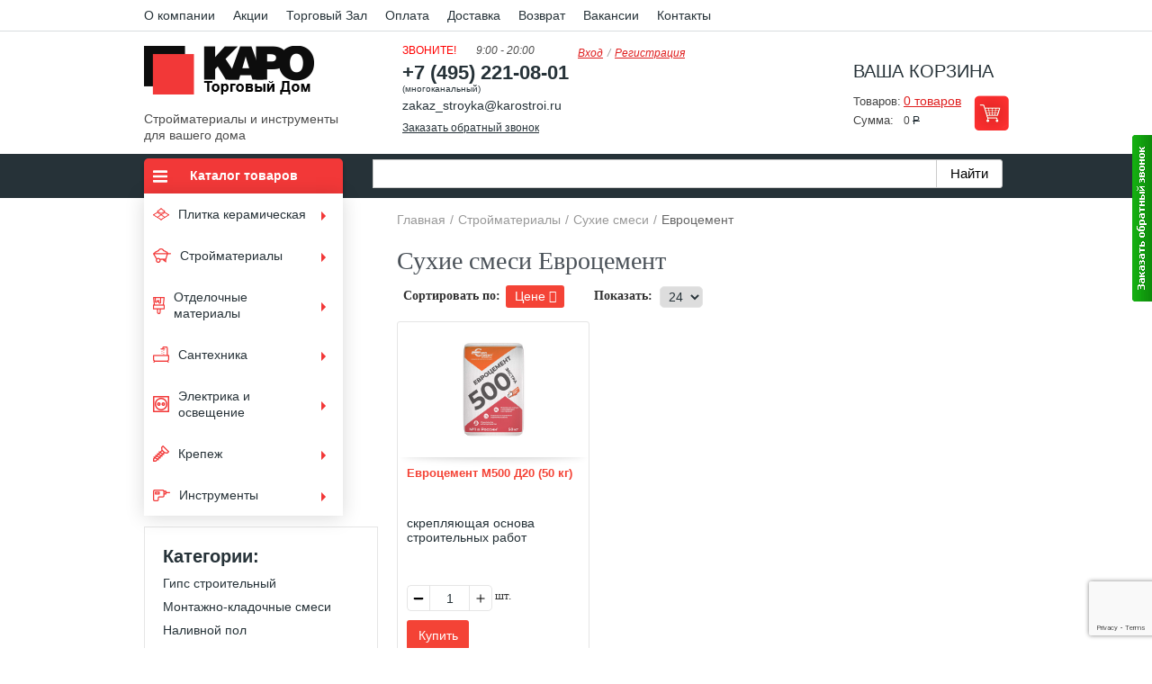

--- FILE ---
content_type: text/html; charset=UTF-8
request_url: https://td-karo.ru/catalog/stroymaterialy/sukhie-smesi/filter/brand-evrotsement/
body_size: 23879
content:
        <!DOCTYPE html>
    <html xmlns="https://www.w3.org/1999/xhtml">
    <head>
        <meta name="viewport" content="width=device-width, initial-scale=1">
        <title>Сухие смеси Евроцемент — купить по низкой цене в Москве</title>
        <meta http-equiv="Content-Type" content="text/html; charset=UTF-8"/>
        <meta name="viewport" content="width=device-width, initial-scale=1.0">
        <meta name="description" content="Сухие смеси Евроцемент с доставкой по выгодным ценам. Огромное количество качественных товаров в ассортименте. Покупайте оптом и в розницу в Торговом доме Каро" />
        <link href="/bitrix/js/ui/design-tokens/dist/ui.design-tokens.min.css?172904942822029" type="text/css"  rel="stylesheet" >
<link href="/bitrix/js/ui/fonts/opensans/ui.font.opensans.min.css?17290494282320" type="text/css"  rel="stylesheet" >
<link href="/bitrix/js/main/popup/dist/main.popup.bundle.min.css?172904943026598" type="text/css"  rel="stylesheet" >
<link href="/bitrix/cache/css/s1/karo-verstka-test/page_1674b7ce3643e738320882c7e1ad6cd2/page_1674b7ce3643e738320882c7e1ad6cd2_v1.css?17646867472264" type="text/css"  rel="stylesheet" >
<link href="/bitrix/cache/css/s1/karo-verstka-test/template_bb0a7e00fa67acd743566172ec41f5a0/template_bb0a7e00fa67acd743566172ec41f5a0_v1.css?1764686345196592" type="text/css"  data-template-style="true" rel="stylesheet" >
<script type="text/javascript">if(!window.BX)window.BX={};if(!window.BX.message)window.BX.message=function(mess){if(typeof mess==='object'){for(let i in mess) {BX.message[i]=mess[i];} return true;}};</script>
<script type="text/javascript">(window.BX||top.BX).message({'pull_server_enabled':'N','pull_config_timestamp':'0','pull_guest_mode':'N','pull_guest_user_id':'0'});(window.BX||top.BX).message({'PULL_OLD_REVISION':'Для продолжения корректной работы с сайтом необходимо перезагрузить страницу.'});</script>
<script type="text/javascript">(window.BX||top.BX).message({'JS_CORE_LOADING':'Загрузка...','JS_CORE_NO_DATA':'- Нет данных -','JS_CORE_WINDOW_CLOSE':'Закрыть','JS_CORE_WINDOW_EXPAND':'Развернуть','JS_CORE_WINDOW_NARROW':'Свернуть в окно','JS_CORE_WINDOW_SAVE':'Сохранить','JS_CORE_WINDOW_CANCEL':'Отменить','JS_CORE_WINDOW_CONTINUE':'Продолжить','JS_CORE_H':'ч','JS_CORE_M':'м','JS_CORE_S':'с','JSADM_AI_HIDE_EXTRA':'Скрыть лишние','JSADM_AI_ALL_NOTIF':'Показать все','JSADM_AUTH_REQ':'Требуется авторизация!','JS_CORE_WINDOW_AUTH':'Войти','JS_CORE_IMAGE_FULL':'Полный размер'});</script>

<script type="text/javascript" src="/bitrix/js/main/core/core.min.js?1729049430220181"></script>

<script>BX.setJSList(['/bitrix/js/main/core/core_ajax.js','/bitrix/js/main/core/core_promise.js','/bitrix/js/main/polyfill/promise/js/promise.js','/bitrix/js/main/loadext/loadext.js','/bitrix/js/main/loadext/extension.js','/bitrix/js/main/polyfill/promise/js/promise.js','/bitrix/js/main/polyfill/find/js/find.js','/bitrix/js/main/polyfill/includes/js/includes.js','/bitrix/js/main/polyfill/matches/js/matches.js','/bitrix/js/ui/polyfill/closest/js/closest.js','/bitrix/js/main/polyfill/fill/main.polyfill.fill.js','/bitrix/js/main/polyfill/find/js/find.js','/bitrix/js/main/polyfill/matches/js/matches.js','/bitrix/js/main/polyfill/core/dist/polyfill.bundle.js','/bitrix/js/main/core/core.js','/bitrix/js/main/polyfill/intersectionobserver/js/intersectionobserver.js','/bitrix/js/main/lazyload/dist/lazyload.bundle.js','/bitrix/js/main/polyfill/core/dist/polyfill.bundle.js','/bitrix/js/main/parambag/dist/parambag.bundle.js']);
</script>
<script type="text/javascript">(window.BX||top.BX).message({'LANGUAGE_ID':'ru','FORMAT_DATE':'DD.MM.YYYY','FORMAT_DATETIME':'DD.MM.YYYY HH:MI:SS','COOKIE_PREFIX':'BITRIX_SM','SERVER_TZ_OFFSET':'10800','UTF_MODE':'Y','SITE_ID':'s1','SITE_DIR':'/','USER_ID':'','SERVER_TIME':'1768801942','USER_TZ_OFFSET':'0','USER_TZ_AUTO':'Y','bitrix_sessid':'408dc04eab26351c4c246820817dc968'});</script>


<script type="text/javascript" src="/bitrix/js/pull/protobuf/protobuf.min.js?172904942976433"></script>
<script type="text/javascript" src="/bitrix/js/pull/protobuf/model.min.js?172904942914190"></script>
<script type="text/javascript" src="/bitrix/js/main/core/core_promise.min.js?17290494302490"></script>
<script type="text/javascript" src="/bitrix/js/rest/client/rest.client.min.js?17290494289240"></script>
<script type="text/javascript" src="/bitrix/js/pull/client/pull.client.min.js?172904942948309"></script>
<script type="text/javascript" src="/bitrix/js/main/popup/dist/main.popup.bundle.min.js?172904943065670"></script>
<script type="text/javascript">BX.setJSList(['/bitrix/templates/karo-verstka-test/components/toh/catalog.section.together/catalog/script.js','/bitrix/templates/karo-verstka-test/js/jquery-1.8.3.js','/bitrix/templates/karo-verstka-test/js/jquery.min.js','/bitrix/templates/karo-verstka-test/js/jquery.flexslider.js','/bitrix/templates/karo-verstka-test/js/jquery.jcarousel.min.js','/bitrix/templates/karo-verstka-test/js/jquery-ui.min.js','/bitrix/templates/karo-verstka-test/js/jquery.fancybox.pack.js','/bitrix/templates/karo-verstka-test/js/jquery.cookie.js','/bitrix/templates/karo-verstka-test/js/popup.js','/bitrix/templates/karo-verstka-test/js/hoverIntent.js','/bitrix/templates/karo-verstka-test/js/superfish.js','/bitrix/templates/karo-verstka-test/js/jquery.sticky.js','/bitrix/templates/karo-verstka-test/js/jquerymaskedinput.js','/bitrix/templates/karo-verstka-test/js/scripts.js','/bitrix/templates/karo-verstka-test/js/js.js','/main_files/js/main.js']);</script>
<script type="text/javascript">BX.setCSSList(['/bitrix/templates/karo-verstka-test/components/toh/catalog.section.together/catalog/style.css','/bitrix/templates/karo-verstka-test/css/form.css','/bitrix/templates/karo-verstka-test/css/jquery.fancybox.css','/bitrix/templates/karo-verstka-test/css/jquery.formstyler.css','/bitrix/templates/karo-verstka-test/css/popup.css','/bitrix/templates/karo-verstka-test/css/superfish.css','/bitrix/templates/karo-verstka-test/reviews.css','/callme/templates/default/style.css','/bitrix/templates/karo-verstka-test/template_styles.css']);</script>
<link rel="canonical" href="https://td-karo.ru/catalog/stroymaterialy/sukhie-smesi/filter/brand-evrotsement/"/>



<script type="text/javascript"  src="/bitrix/cache/js/s1/karo-verstka-test/template_65a8918f2e8cf0a3b32f6a9f6a890d51/template_65a8918f2e8cf0a3b32f6a9f6a890d51_v1.js?1764686344578956"></script>
<script type="text/javascript"  src="/bitrix/cache/js/s1/karo-verstka-test/page_641f9df0213da3954372da54b893d492/page_641f9df0213da3954372da54b893d492_v1.js?1764686747724"></script>
<script type="text/javascript">var _ba = _ba || []; _ba.push(["aid", "1f41d217e245a22dab6f532c24f67fb9"]); _ba.push(["host", "td-karo.ru"]); (function() {var ba = document.createElement("script"); ba.type = "text/javascript"; ba.async = true;ba.src = (document.location.protocol == "https:" ? "https://" : "http://") + "bitrix.info/ba.js";var s = document.getElementsByTagName("script")[0];s.parentNode.insertBefore(ba, s);})();</script>


        <script src="https://www.google.com/recaptcha/api.js?render=6Lc6WvEoAAAAAGp_bPp17hyGcRWN5PRxXDchHBTJ"></script>
        <script type="text/javascript" src="/callme/js/callme.js?19"></script>
        <meta name="theme-color" content="#ce0019">
        <!--[if lt IE 9]>
        <script src="https://html5shiv.googlecode.com/svn/trunk/html5.js"></script>
        <script type="text/javascript" src="/bitrix/templates/karo-verstka-test/js/PIE.js"></script>
        <link rel="stylesheet" media="all" type="text/css" href="/bitrix/templates/karo-verstka-test/css/ie.css">
    <![endif]-->
        <script type="application/ld+json">
            {
                "@context": "https://schema.org",
                "@type": "WebSite",
                "url": "https://td-karo.ru/",
                "potentialAction": {
                    "@type": "SearchAction",
                    "target": "https://td-karo.ru/catalog/?q={search_term_string}",
                    "query-input": "required name=search_term_string"
                }
            }
        </script>
        <script>
            (function (i, s, o, g, r, a, m) {
                i['GoogleAnalyticsObject'] = r;
                i[r] = i[r] || function () {
                    (i[r].q = i[r].q || []).push(arguments)
                }, i[r].l = 1 * new Date();
                a = s.createElement(o),
                    m = s.getElementsByTagName(o)[0];
                a.async = 1;
                a.src = g;
                m.parentNode.insertBefore(a, m)
            })(window, document, 'script', 'https://www.google-analytics.com/analytics.js', 'ga');

            ga('create', 'UA-102524549-1', 'auto');
            ga('send', 'pageview');
        </script>

        <!-- Top.Mail.Ru counter -->
        <script type="text/javascript">
            var _tmr = window._tmr || (window._tmr = []);
            _tmr.push({id: "3527637", type: "pageView", start: (new Date()).getTime()});
            (function (d, w, id) {
                if (d.getElementById(id)) return;
                var ts = d.createElement("script");
                ts.type = "text/javascript";
                ts.async = true;
                ts.id = id;
                ts.src = "https://top-fwz1.mail.ru/js/code.js";
                var f = function () {
                    var s = d.getElementsByTagName("script")[0];
                    s.parentNode.insertBefore(ts, s);
                };
                if (w.opera == "[object Opera]") {
                    d.addEventListener("DOMContentLoaded", f, false);
                } else {
                    f();
                }
            })(document, window, "tmr-code");
        </script>
        <noscript>
            <div><img src="https://top-fwz1.mail.ru/counter?id=3527637;js=na" style="position:absolute;left:-9999px;"
                      alt="Top.Mail.Ru"/></div>
        </noscript>
        <!-- /Top.Mail.Ru counter -->
    </head>

<body itemscope itemtype="https://schema.org/WebPage">
<div id="wrapper">
            	<nav class="topNav">
		<ul class="topNavMenu" itemscope="itemscope" itemtype="https://www.schema.org/SiteNavigationElement">
												<li><a href="/about/" itemprop="url">О компании</a></li>
				
												<li><a href="/akcii/" itemprop="url">Акции</a></li>
				
												<li><a href="/torgoviy_zal/" itemprop="url">Торговый Зал</a></li>
				
												<li><a href="/oplata/" itemprop="url">Оплата</a></li>
				
												<li><a href="/delivery/" itemprop="url">Доставка</a></li>
				
												<li><a href="/garanty/" itemprop="url">Возврат</a></li>
				
												<li><a href="/vacancy/" itemprop="url">Вакансии</a></li>
				
												<li><a href="/contacts/" itemprop="url">Контакты</a></li>
				
				</ul>
	</nav>
    <header class="header-old">
        <div id="header">
            <div class="logo-block">
                <div class="logo"><a href="/">Kapo</a></div>
                <span class="slogan">Стройматериалы и инструменты для вашего дома</span>
            </div>
            <div class="phone-block">
                <p class="title">
<font color="#ff0000">Звоните!</font>
</p>
<span class="work-time">9:00 - 20:00</span>
<span class="phone"><font style="font-weight: bold;"><a href="tel:+74952210801" onclick="yaCounter26809914.reachGoal('phone_click');">+7 (495) 221-08-01</a></font></span>
<span style="font-size:10px; line-height:12px; display:block;">(многоканальный)</span>
<a href="mailto:zakaz_stroyka@karostroi.ru" onclick="yaCounter26809914.reachGoal('mail_click');">zakaz_stroyka@karostroi.ru</a>                <a href="#" class="callme_viewform" rel="nofollow">Заказать обратный звонок</a>
            </div>
            <!--noindex-->
            <ul class="login">
                                    <li><a href="/auth/" rel="nofollow">Вход</a></li>
                    <li><a href="/auth/?register=yes" rel="nofollow">Регистрация</a></li>
                            </ul>
            <!--/noindex-->
            <div class="login-block">
                

			<div class="basket">
				<span class="title">Ваша корзина</span>
				<div class="holder">
					<div class="row"><span class="cart-lbl">Товаров:</span> <a rel="nofollow" href="/personal/cart/" class="product">0 товаров</a></div>
					<div class="row"><span class="cart-lbl">Сумма:</span> <span class="price"><span>0 <span class="em">Р</span></span></span></div>
					<a rel="nofollow" class="basket-btn" title="Перейти в корзину" href="/personal/cart/">Перейти в корзину</a>
				</div>
			</div>


            </div>
            <div class="toggle_mnu">
                <span class="sandwich">
                    <span class="sw-topper"></span>
                    <span class="sw-bottom"></span>
                    <span class="sw-footer"></span>
                </span>
            </div>
        </div>
    </header>
    <div class="menuNewWrapper">
        <div class="menuNew">
                            <div class="menuNewLeft"><div class="sidebar menu sidebar-topnew">
	<span class="h3">Каталог товаров</span>
	<span class="menuMobileBack"></span>
	<ul class="sidebar-menu sf-menu" id="example" itemscope="itemscope" itemtype="http://www.schema.org/SiteNavigationElement">
					<li class="">
            <a itemprop="url" href="/plitka/">
                				                <img src="/img/plitka.png" alt="Плитка керамическая">
                            
                <span>Плитка керамическая</span>
            </a>
				<ul class="level-1">
											<li class="">
                    <a itemprop="url" href="/plitka/nastennaja-plitka/">
                        						                        <span>Настенная плитка</span>
                    </a>
				</li>
													<li class="">
                    <a itemprop="url" href="/plitka/napolnaja-plitka/">
                        						                        <span>Напольная плитка</span>
                    </a>
				</li>
													<li class="">
                    <a itemprop="url" href="/plitka/keramogranit/">
                        						                        <span>Керамогранит</span>
                    </a>
				</li>
													<li class="">
                    <a itemprop="url" href="/plitka/mozaika/">
                        						                        <span>Мозаика</span>
                    </a>
				</li>
													<li class="">
                    <a itemprop="url" href="/plitka/podstupenok/">
                        						                        <span>Подступенок</span>
                    </a>
				</li>
													<li class="">
                    <a itemprop="url" href="/plitka/stupeni/">
                        						                        <span>Ступень</span>
                    </a>
				</li>
													<li class="">
                    <a itemprop="url" href="/plitka/fasadnaja-plitka/">
                        						                        <span>Фасадная плитка</span>
                    </a>
				</li>
							</ul></li>					<li class="">
            <a itemprop="url" href="/catalog/stroymaterialy/">
                                <img src="/upload/iblock/5b3/5b34a295551816599416acc8dee7351d.png" alt="Стройматериалы">
                				            
                <span>Стройматериалы</span>
            </a>
				<ul class="level-1">
							<li class="">
            <a itemprop="url" href="/catalog/stroymaterialy/ventilyatsiya-i-vozdukhovody/">
                				            
                <span>Вентиляция и воздуховоды</span>
            </a>
				<ul class="level-2">
											<li class="">
                    <a itemprop="url" href="/catalog/stroymaterialy/ventilyatsiya-i-vozdukhovody/anemostaty-i-reshetki/">
                        						                        <span>Анемостаты и решетки</span>
                    </a>
				</li>
													<li class="">
                    <a itemprop="url" href="/catalog/stroymaterialy/ventilyatsiya-i-vozdukhovody/ventilyatory/">
                        						                        <span>Вентиляторы</span>
                    </a>
				</li>
													<li class="">
                    <a itemprop="url" href="/catalog/stroymaterialy/ventilyatsiya-i-vozdukhovody/vozdukhovody-i-fasonnye-detali-dlya-ventilyatsionnykh-sistem/">
                        						                        <span>Воздуховоды и фасонные детали для вентиляционных систем</span>
                    </a>
				</li>
													<li class="">
                    <a itemprop="url" href="/catalog/stroymaterialy/ventilyatsiya-i-vozdukhovody/lyuchki-dvertsy/">
                        						                        <span>Лючки / Дверцы</span>
                    </a>
				</li>
							</ul></li>					<li class="">
            <a itemprop="url" href="/catalog/stroymaterialy/germetiki-pena-zhidkie-gvozdi-kleya/">
                				            
                <span>Герметик, монтажная пена, жидкие гвозди, клей</span>
            </a>
				<ul class="level-2">
											<li class="">
                    <a itemprop="url" href="/catalog/stroymaterialy/germetiki-pena-zhidkie-gvozdi-kleya/germetiki/">
                        						                        <span>Герметики</span>
                    </a>
				</li>
													<li class="">
                    <a itemprop="url" href="/catalog/stroymaterialy/germetiki-pena-zhidkie-gvozdi-kleya/zhidkie-gvozdi/">
                        						                        <span>Жидкие гвозди / Монтажный клей</span>
                    </a>
				</li>
									<li class="">
            <a itemprop="url" href="/catalog/stroymaterialy/germetiki-pena-zhidkie-gvozdi-kleya/kleya/">
                				            
                <span>Клей</span>
            </a>
				<ul class="level-3">
											<li class="">
                    <a itemprop="url" href="/catalog/stroymaterialy/germetiki-pena-zhidkie-gvozdi-kleya/kleya/dlya-oboev/">
                        						                        <span>Обойный клей</span>
                    </a>
				</li>
													<li class="">
                    <a itemprop="url" href="/catalog/stroymaterialy/germetiki-pena-zhidkie-gvozdi-kleya/kleya/spetsializirovannye/">
                        						                        <span>Специализированные</span>
                    </a>
				</li>
													<li class="">
                    <a itemprop="url" href="/catalog/stroymaterialy/germetiki-pena-zhidkie-gvozdi-kleya/kleya/mini-superkley/">
                        						                        <span>Универсальные</span>
                    </a>
				</li>
							</ul></li>									<li class="">
                    <a itemprop="url" href="/catalog/stroymaterialy/germetiki-pena-zhidkie-gvozdi-kleya/pena/">
                        						                        <span>Монтажная пена</span>
                    </a>
				</li>
													<li class="">
                    <a itemprop="url" href="/catalog/stroymaterialy/germetiki-pena-zhidkie-gvozdi-kleya/ochistiteli-ot-montazhnoy-peny/">
                        						                        <span>Очистители и удалители</span>
                    </a>
				</li>
							</ul></li>					<li class="">
            <a itemprop="url" href="/catalog/stroymaterialy/krovelnye-i-gidroizolyatsionnye-materialy/">
                				            
                <span>Гидроизоляция</span>
            </a>
				<ul class="level-2">
											<li class="">
                    <a itemprop="url" href="/catalog/stroymaterialy/krovelnye-i-gidroizolyatsionnye-materialy/bitum/">
                        						                        <span>Битум</span>
                    </a>
				</li>
													<li class="">
                    <a itemprop="url" href="/catalog/stroymaterialy/krovelnye-i-gidroizolyatsionnye-materialy/gidroizolyatsiyaa/">
                        						                        <span>Гидроизоляция</span>
                    </a>
				</li>
													<li class="">
                    <a itemprop="url" href="/catalog/stroymaterialy/krovelnye-i-gidroizolyatsionnye-materialy/krovelnye-izolyatsionnye/">
                        						                        <span>Кровельная изоляция</span>
                    </a>
				</li>
													<li class="">
                    <a itemprop="url" href="/catalog/stroymaterialy/krovelnye-i-gidroizolyatsionnye-materialy/mastika/">
                        						                        <span>Мастика</span>
                    </a>
				</li>
													<li class="">
                    <a itemprop="url" href="/catalog/stroymaterialy/krovelnye-i-gidroizolyatsionnye-materialy/pergamin/">
                        						                        <span>Пергамин</span>
                    </a>
				</li>
													<li class="">
                    <a itemprop="url" href="/catalog/stroymaterialy/krovelnye-i-gidroizolyatsionnye-materialy/praymer/">
                        						                        <span>Праймер</span>
                    </a>
				</li>
													<li class="">
                    <a itemprop="url" href="/catalog/stroymaterialy/krovelnye-i-gidroizolyatsionnye-materialy/ruberoid/">
                        						                        <span>Рубероид</span>
                    </a>
				</li>
							</ul></li>					<li class="">
            <a itemprop="url" href="/catalog/stroymaterialy/gipsokarton-gipsovolokno-gkl-gklv-gklo-i-komplektuyushchie/">
                				            
                <span>Гипсокартонные системы</span>
            </a>
				<ul class="level-2">
											<li class="">
                    <a itemprop="url" href="/catalog/stroymaterialy/gipsokarton-gipsovolokno-gkl-gklv-gklo-i-komplektuyushchie/akvapaneli/">
                        						                        <span>Аквапанели</span>
                    </a>
				</li>
									<li class="">
            <a itemprop="url" href="/catalog/stroymaterialy/gipsokarton-gipsovolokno-gkl-gklv-gklo-i-komplektuyushchie/gipsokarton/">
                				            
                <span>Гипсокартон</span>
            </a>
				<ul class="level-3">
											<li class="">
                    <a itemprop="url" href="/catalog/stroymaterialy/gipsokarton-gipsovolokno-gkl-gklv-gklo-i-komplektuyushchie/gipsokarton/gipsokarton-knauf-list/">
                        						                        <span>Гипсокартон КНАУФ-лист</span>
                    </a>
				</li>
													<li class="">
                    <a itemprop="url" href="/catalog/stroymaterialy/gipsokarton-gipsovolokno-gkl-gklv-gklo-i-komplektuyushchie/gipsokarton/gipsokarton-knauf-list-vlagoognestoykiy/">
                        						                        <span>Гипсокартон КНАУФ-лист влагоогнестойкий</span>
                    </a>
				</li>
													<li class="">
                    <a itemprop="url" href="/catalog/stroymaterialy/gipsokarton-gipsovolokno-gkl-gklv-gklo-i-komplektuyushchie/gipsokarton/gipsokarton-knauf-list-vlagostoykiy/">
                        						                        <span>Гипсокартон КНАУФ-лист влагостойкий</span>
                    </a>
				</li>
													<li class="">
                    <a itemprop="url" href="/catalog/stroymaterialy/gipsokarton-gipsovolokno-gkl-gklv-gklo-i-komplektuyushchie/gipsokarton/gipsokarton-knauf-list-ognestoykiy-/">
                        						                        <span>Гипсокартон КНАУФ-лист огнестойкий </span>
                    </a>
				</li>
													<li class="">
                    <a itemprop="url" href="/catalog/stroymaterialy/gipsokarton-gipsovolokno-gkl-gklv-gklo-i-komplektuyushchie/gipsokarton/knauf-seyfbord/">
                        						                        <span>Гипсокартон КНАУФ-Сейфборд</span>
                    </a>
				</li>
													<li class="">
                    <a itemprop="url" href="/catalog/stroymaterialy/gipsokarton-gipsovolokno-gkl-gklv-gklo-i-komplektuyushchie/gipsokarton/knauf-superlist-vlagostoykiy-gvlv/">
                        						                        <span>КНАУФ-Суперлист влагостойкий</span>
                    </a>
				</li>
													<li class="">
                    <a itemprop="url" href="/catalog/stroymaterialy/gipsokarton-gipsovolokno-gkl-gklv-gklo-i-komplektuyushchie/gipsokarton/knauf-fayerbord/">
                        						                        <span>КНАУФ-Файерборд</span>
                    </a>
				</li>
							</ul></li>									<li class="">
                    <a itemprop="url" href="/catalog/stroymaterialy/gipsokarton-gipsovolokno-gkl-gklv-gklo-i-komplektuyushchie/komplektuyushchie/">
                        						                        <span>Комплектующие</span>
                    </a>
				</li>
									<li class="">
            <a itemprop="url" href="/catalog/stroymaterialy/gipsokarton-gipsovolokno-gkl-gklv-gklo-i-komplektuyushchie/profil/">
                				            
                <span>Профиль</span>
            </a>
				<ul class="level-3">
											<li class="">
                    <a itemprop="url" href="/catalog/stroymaterialy/gipsokarton-gipsovolokno-gkl-gklv-gklo-i-komplektuyushchie/profil/mayaki-dlya-shtukaturki/">
                        						                        <span>Маяки для штукатурки</span>
                    </a>
				</li>
													<li class="">
                    <a itemprop="url" href="/catalog/stroymaterialy/gipsokarton-gipsovolokno-gkl-gklv-gklo-i-komplektuyushchie/profil/profili-napravlyayushchie-pn/">
                        						                        <span>Профили ПН (направляющие)</span>
                    </a>
				</li>
													<li class="">
                    <a itemprop="url" href="/catalog/stroymaterialy/gipsokarton-gipsovolokno-gkl-gklv-gklo-i-komplektuyushchie/profil/profil-pp/">
                        						                        <span>Профили ПП (потолочные)</span>
                    </a>
				</li>
													<li class="">
                    <a itemprop="url" href="/catalog/stroymaterialy/gipsokarton-gipsovolokno-gkl-gklv-gklo-i-komplektuyushchie/profil/profili-stoechnye-ps/">
                        						                        <span>Профили ПС (стоечные)</span>
                    </a>
				</li>
													<li class="">
                    <a itemprop="url" href="/catalog/stroymaterialy/gipsokarton-gipsovolokno-gkl-gklv-gklo-i-komplektuyushchie/profil/ugolki-dlya-gipsokartona/">
                        						                        <span>Уголки для гипсокартона</span>
                    </a>
				</li>
							</ul></li>									<li class="">
                    <a itemprop="url" href="/catalog/stroymaterialy/gipsokarton-gipsovolokno-gkl-gklv-gklo-i-komplektuyushchie/element-pola/">
                        						                        <span>Элемент пола</span>
                    </a>
				</li>
							</ul></li>					<li class="">
            <a itemprop="url" href="/catalog/stroymaterialy/gruntovki-betonokontakt/">
                				            
                <span>Грунтовки и добавки</span>
            </a>
				<ul class="level-2">
											<li class="">
                    <a itemprop="url" href="/catalog/stroymaterialy/gruntovki-betonokontakt/glubokogo-proniknoveniya/">
                        						                        <span>Глубокого проникновения</span>
                    </a>
				</li>
													<li class="">
                    <a itemprop="url" href="/catalog/stroymaterialy/gruntovki-betonokontakt/gruntovka/">
                        						                        <span>Грунтовки для внутренних и наружных работ</span>
                    </a>
				</li>
													<li class="">
                    <a itemprop="url" href="/catalog/stroymaterialy/gruntovki-betonokontakt/protivomoroznye-dobavki/">
                        						                        <span>Добавки</span>
                    </a>
				</li>
													<li class="">
                    <a itemprop="url" href="/catalog/stroymaterialy/gruntovki-betonokontakt/po-derevu/">
                        						                        <span>По металлу и дереву</span>
                    </a>
				</li>
													<li class="">
                    <a itemprop="url" href="/catalog/stroymaterialy/gruntovki-betonokontakt/gruntovki/">
                        						                        <span>Универсальные грунтовки</span>
                    </a>
				</li>
							</ul></li>					<li class="">
            <a itemprop="url" href="/catalog/stroymaterialy/zatirki/">
                				            
                <span>Затирки для плитки</span>
            </a>
				<ul class="level-2">
											<li class="">
                    <a itemprop="url" href="/catalog/stroymaterialy/zatirki/silikonovye-zatirki/">
                        						                        <span>Силиконовые затирки</span>
                    </a>
				</li>
													<li class="">
                    <a itemprop="url" href="/catalog/stroymaterialy/zatirki/ce-33/">
                        						                        <span>Цементные затирки</span>
                    </a>
				</li>
													<li class="">
                    <a itemprop="url" href="/catalog/stroymaterialy/zatirki/vodoottalkivayushchie-zatirki/">
                        						                        <span>Эпоксидные затирки</span>
                    </a>
				</li>
													<li class="">
                    <a itemprop="url" href="/catalog/stroymaterialy/zatirki/dobavki-k-zatirkam/">
                        						                        <span>Добавки к затиркам</span>
                    </a>
				</li>
							</ul></li>					<li class="">
            <a itemprop="url" href="/catalog/stroymaterialy/pazogrebnevye-i-penobloki/">
                				            
                <span>Кирпич, блоки, плиты пазогребневые</span>
            </a>
				<ul class="level-2">
											<li class="">
                    <a itemprop="url" href="/catalog/stroymaterialy/pazogrebnevye-i-penobloki/penobloki/">
                        						                        <span>Блок газосиликатный</span>
                    </a>
				</li>
													<li class="">
                    <a itemprop="url" href="/catalog/stroymaterialy/pazogrebnevye-i-penobloki/kirpich/">
                        						                        <span>Кирпич</span>
                    </a>
				</li>
													<li class="">
                    <a itemprop="url" href="/catalog/stroymaterialy/pazogrebnevye-i-penobloki/plita-pazogrebnevaya/">
                        						                        <span>Плита пазогребневая</span>
                    </a>
				</li>
							</ul></li>					<li class="">
            <a itemprop="url" href="/catalog/stroymaterialy/metalloprokat/">
                				            
                <span>Металлопрокат</span>
            </a>
				<ul class="level-2">
											<li class="">
                    <a itemprop="url" href="/catalog/stroymaterialy/metalloprokat/armatura/">
                        						                        <span>Арматура</span>
                    </a>
				</li>
													<li class="">
                    <a itemprop="url" href="/catalog/stroymaterialy/metalloprokat/balka/">
                        						                        <span>Балка двутавровая</span>
                    </a>
				</li>
													<li class="">
                    <a itemprop="url" href="/catalog/stroymaterialy/metalloprokat/kvadrat/">
                        						                        <span>Квадрат</span>
                    </a>
				</li>
													<li class="">
                    <a itemprop="url" href="/catalog/stroymaterialy/metalloprokat/fiksator-armatury/">
                        						                        <span>Комплектующие для опалубки</span>
                    </a>
				</li>
													<li class="">
                    <a itemprop="url" href="/catalog/stroymaterialy/metalloprokat/listy/">
                        						                        <span>Листы</span>
                    </a>
				</li>
													<li class="">
                    <a itemprop="url" href="/catalog/stroymaterialy/metalloprokat/otvody/">
                        						                        <span>Отводы</span>
                    </a>
				</li>
													<li class="">
                    <a itemprop="url" href="/catalog/stroymaterialy/metalloprokat/polosa/">
                        						                        <span>Полоса</span>
                    </a>
				</li>
													<li class="">
                    <a itemprop="url" href="/catalog/stroymaterialy/metalloprokat/provoloka/">
                        						                        <span>Проволока / Прутки</span>
                    </a>
				</li>
													<li class="">
                    <a itemprop="url" href="/catalog/stroymaterialy/metalloprokat/setka-metallicheskaya/">
                        						                        <span>Сетка металлическая</span>
                    </a>
				</li>
													<li class="">
                    <a itemprop="url" href="/catalog/stroymaterialy/metalloprokat/truba/">
                        						                        <span>Труба</span>
                    </a>
				</li>
													<li class="">
                    <a itemprop="url" href="/catalog/stroymaterialy/metalloprokat/ugolok123/">
                        						                        <span>Уголок</span>
                    </a>
				</li>
													<li class="">
                    <a itemprop="url" href="/catalog/stroymaterialy/metalloprokat/shveller/">
                        						                        <span>Швеллер</span>
                    </a>
				</li>
							</ul></li>					<li class="">
            <a itemprop="url" href="/catalog/stroymaterialy/pilomaterialy/">
                				            
                <span>Пиломатериалы</span>
            </a>
				<ul class="level-2">
											<li class="">
                    <a itemprop="url" href="/catalog/stroymaterialy/pilomaterialy/brus-obreznoy-/">
                        						                        <span>Брус</span>
                    </a>
				</li>
													<li class="">
                    <a itemprop="url" href="/catalog/stroymaterialy/pilomaterialy/brus-derevyannyy-obreznoy/">
                        						                        <span>Брусок</span>
                    </a>
				</li>
													<li class="">
                    <a itemprop="url" href="/catalog/stroymaterialy/pilomaterialy/vagonka-derevyannaya/">
                        						                        <span>Вагонка деревянная</span>
                    </a>
				</li>
													<li class="">
                    <a itemprop="url" href="/catalog/stroymaterialy/pilomaterialy/shtapik/">
                        						                        <span>Декоративные элементы</span>
                    </a>
				</li>
													<li class="">
                    <a itemprop="url" href="/catalog/stroymaterialy/pilomaterialy/doska-obreznaya/">
                        						                        <span>Доска обрезная</span>
                    </a>
				</li>
													<li class="">
                    <a itemprop="url" href="/catalog/stroymaterialy/pilomaterialy/doska-pola/">
                        						                        <span>Доска пола</span>
                    </a>
				</li>
													<li class="">
                    <a itemprop="url" href="/catalog/stroymaterialy/pilomaterialy/drova/">
                        						                        <span>Дрова</span>
                    </a>
				</li>
													<li class="">
                    <a itemprop="url" href="/catalog/stroymaterialy/pilomaterialy/mebelnyy-shchit/">
                        						                        <span>Мебельный щит</span>
                    </a>
				</li>
													<li class="">
                    <a itemprop="url" href="/catalog/stroymaterialy/pilomaterialy/nalichnik/">
                        						                        <span>Наличник деревянный</span>
                    </a>
				</li>
													<li class="">
                    <a itemprop="url" href="/catalog/stroymaterialy/pilomaterialy/plintus-derevyannyy/">
                        						                        <span>Плинтус деревянный</span>
                    </a>
				</li>
													<li class="">
                    <a itemprop="url" href="/catalog/stroymaterialy/pilomaterialy/raskladka/">
                        						                        <span>Раскладка деревянная</span>
                    </a>
				</li>
													<li class="">
                    <a itemprop="url" href="/catalog/stroymaterialy/pilomaterialy/ugolok-derevyannyy/">
                        						                        <span>Уголок деревянный</span>
                    </a>
				</li>
							</ul></li>									<li class="">
                    <a itemprop="url" href="/catalog/stroymaterialy/stroitelnaya-setka/">
                        						                        <span>Строительная сетка</span>
                    </a>
				</li>
									<li class="">
            <a itemprop="url" href="/catalog/stroymaterialy/stroitelnaya-khimiya/">
                				            
                <span>Строительная химия</span>
            </a>
				<ul class="level-2">
											<li class="">
                    <a itemprop="url" href="/catalog/stroymaterialy/stroitelnaya-khimiya/dobavki-dlya-stroitelnykh-rastvorov/">
                        						                        <span>Добавки для строительных растворов</span>
                    </a>
				</li>
													<li class="">
                    <a itemprop="url" href="/catalog/stroymaterialy/stroitelnaya-khimiya/ochistiteli/">
                        						                        <span>Очистители</span>
                    </a>
				</li>
													<li class="">
                    <a itemprop="url" href="/catalog/stroymaterialy/stroitelnaya-khimiya/sredstva-dlya-udaleniya-oboev/">
                        						                        <span>Средства для удаления обоев</span>
                    </a>
				</li>
													<li class="">
                    <a itemprop="url" href="/catalog/stroymaterialy/stroitelnaya-khimiya/propitka-dlya-shvov/">
                        						                        <span>Средства для швов</span>
                    </a>
				</li>
													<li class="">
                    <a itemprop="url" href="/catalog/stroymaterialy/stroitelnaya-khimiya/ukhod-za-laminatom/">
                        						                        <span>Уход и защита</span>
                    </a>
				</li>
							</ul></li>					<li class=" active">
            <a itemprop="url" href="/catalog/stroymaterialy/sukhie-smesi/">
                				            
                <span>Сухие смеси</span>
            </a>
				<ul class="level-2">
											<li class="">
                    <a itemprop="url" href="/catalog/stroymaterialy/sukhie-smesi/gips-stroitelnyy/">
                        						                        <span>Гипс строительный</span>
                    </a>
				</li>
													<li class="">
                    <a itemprop="url" href="/catalog/stroymaterialy/sukhie-smesi/montazhnye-smesi/">
                        						                        <span>Монтажно-кладочные смеси</span>
                    </a>
				</li>
													<li class="">
                    <a itemprop="url" href="/catalog/stroymaterialy/sukhie-smesi/nalivnoy-pol/">
                        						                        <span>Наливной пол</span>
                    </a>
				</li>
													<li class="">
                    <a itemprop="url" href="/catalog/stroymaterialy/sukhie-smesi/peskobeton/">
                        						                        <span>Пескобетон</span>
                    </a>
				</li>
													<li class="">
                    <a itemprop="url" href="/catalog/stroymaterialy/sukhie-smesi/sypuchie-smesi/">
                        						                        <span>Песок, щебень, керамзит, засыпка</span>
                    </a>
				</li>
													<li class="">
                    <a itemprop="url" href="/catalog/stroymaterialy/sukhie-smesi/plitochnyy-kley/">
                        						                        <span>Плиточный клей</span>
                    </a>
				</li>
													<li class="">
                    <a itemprop="url" href="/catalog/stroymaterialy/sukhie-smesi/remont-i-zashchita-betona/">
                        						                        <span>Ремонт и защита бетона</span>
                    </a>
				</li>
													<li class="">
                    <a itemprop="url" href="/catalog/stroymaterialy/sukhie-smesi/tsement/">
                        						                        <span>Цемент</span>
                    </a>
				</li>
									<li class="">
            <a itemprop="url" href="/catalog/stroymaterialy/sukhie-smesi/shpatlevki/">
                				            
                <span>Шпатлевки</span>
            </a>
				<ul class="level-3">
											<li class="">
                    <a itemprop="url" href="/catalog/stroymaterialy/sukhie-smesi/shpatlevki/shpatlevki-na-gipsovoy-osnove/">
                        						                        <span>Шпатлевки гипсовые</span>
                    </a>
				</li>
													<li class="">
                    <a itemprop="url" href="/catalog/stroymaterialy/sukhie-smesi/shpatlevki/gotovye-shpatlevki-/">
                        						                        <span>Шпатлевки готовые</span>
                    </a>
				</li>
													<li class="">
                    <a itemprop="url" href="/catalog/stroymaterialy/sukhie-smesi/shpatlevki/shpatlevki-polimernye/">
                        						                        <span>Шпатлевки полимерные</span>
                    </a>
				</li>
													<li class="">
                    <a itemprop="url" href="/catalog/stroymaterialy/sukhie-smesi/shpatlevki/shpatlevki-na-tsementnoy-osnove/">
                        						                        <span>Шпатлевки цементные</span>
                    </a>
				</li>
							</ul></li>					<li class="">
            <a itemprop="url" href="/catalog/stroymaterialy/sukhie-smesi/shtukaturki/">
                				            
                <span>Штукатурки</span>
            </a>
				<ul class="level-3">
											<li class="">
                    <a itemprop="url" href="/catalog/stroymaterialy/sukhie-smesi/shtukaturki/shtukaturki-na-gipsovoy-osnove/">
                        						                        <span>Штукатурки гипсовые</span>
                    </a>
				</li>
													<li class="">
                    <a itemprop="url" href="/catalog/stroymaterialy/sukhie-smesi/shtukaturki/shtukaturki-rentgenozashchitnye/">
                        						                        <span>Штукатурки рентгенозащитные</span>
                    </a>
				</li>
													<li class="">
                    <a itemprop="url" href="/catalog/stroymaterialy/sukhie-smesi/shtukaturki/shtukaturki-universalnye/">
                        						                        <span>Штукатурки универсальные</span>
                    </a>
				</li>
													<li class="">
                    <a itemprop="url" href="/catalog/stroymaterialy/sukhie-smesi/shtukaturki/shtukaturki-na-tsementnoy-osnove/">
                        						                        <span>Штукатурки цементные</span>
                    </a>
				</li>
							</ul></li></ul></li>					<li class="">
            <a itemprop="url" href="/catalog/stroymaterialy/utepliteli/">
                				            
                <span>Утеплители и изоляционные материалы</span>
            </a>
				<ul class="level-2">
											<li class="">
                    <a itemprop="url" href="/catalog/stroymaterialy/utepliteli/knauf/">
                        						                        <span> KNAUF Insulation</span>
                    </a>
				</li>
													<li class="">
                    <a itemprop="url" href="/catalog/stroymaterialy/utepliteli/knauf-therm/">
                        						                        <span>KNAUF Therm</span>
                    </a>
				</li>
													<li class="">
                    <a itemprop="url" href="/catalog/stroymaterialy/utepliteli/rockwool/">
                        						                        <span>ROCKWOOL</span>
                    </a>
				</li>
													<li class="">
                    <a itemprop="url" href="/catalog/stroymaterialy/utepliteli/teplex/">
                        						                        <span>TEPLEX</span>
                    </a>
				</li>
													<li class="">
                    <a itemprop="url" href="/catalog/stroymaterialy/utepliteli/ursa/">
                        						                        <span>URSA</span>
                    </a>
				</li>
													<li class="">
                    <a itemprop="url" href="/catalog/stroymaterialy/utepliteli/penopleks/">
                        						                        <span>Пеноплэкс</span>
                    </a>
				</li>
													<li class="">
                    <a itemprop="url" href="/catalog/stroymaterialy/utepliteli/penoterm/">
                        						                        <span>ПЕНОТЕРМ</span>
                    </a>
				</li>
													<li class="">
                    <a itemprop="url" href="/catalog/stroymaterialy/utepliteli/penofol/">
                        						                        <span>ПЕНОФОЛ</span>
                    </a>
				</li>
													<li class="">
                    <a itemprop="url" href="/catalog/stroymaterialy/utepliteli/tepofol/">
                        						                        <span>Тепофол</span>
                    </a>
				</li>
													<li class="">
                    <a itemprop="url" href="/catalog/stroymaterialy/utepliteli/tekhnonikol/">
                        						                        <span>ТЕХНОНИКОЛЬ</span>
                    </a>
				</li>
													<li class="">
                    <a itemprop="url" href="/catalog/stroymaterialy/utepliteli/tilit/">
                        						                        <span>ТИЛИТ</span>
                    </a>
				</li>
													<li class="">
                    <a itemprop="url" href="/catalog/stroymaterialy/utepliteli/eksobond/">
                        						                        <span>Эксобонд</span>
                    </a>
				</li>
							</ul></li>					<li class="">
            <a itemprop="url" href="/catalog/stroymaterialy/fanera-dsp-osb/">
                				            
                <span>Фанера, ДСП, OSB, ДВП</span>
            </a>
				<ul class="level-2">
											<li class="">
                    <a itemprop="url" href="/catalog/stroymaterialy/fanera-dsp-osb/osb/">
                        						                        <span> OSB</span>
                    </a>
				</li>
													<li class="">
                    <a itemprop="url" href="/catalog/stroymaterialy/fanera-dsp-osb/dvp/">
                        						                        <span>ДВП, ДСП</span>
                    </a>
				</li>
													<li class="">
                    <a itemprop="url" href="/catalog/stroymaterialy/fanera-dsp-osb/fanera/">
                        						                        <span>Фанера</span>
                    </a>
				</li>
							</ul></li></ul></li>					<li class="">
            <a itemprop="url" href="/catalog/otdelochnye-materialy/">
                                <img src="/upload/iblock/26f/26f5a845d7c0ffe76c140ad1944bbb1c.png" alt="Отделочные материалы">
                				            
                <span>Отделочные материалы</span>
            </a>
				<ul class="level-1">
							<li class="">
            <a itemprop="url" href="/catalog/otdelochnye-materialy/dveri1/">
                				            
                <span>Двери межкомнатные</span>
            </a>
				<ul class="level-2">
											<li class="">
                    <a itemprop="url" href="/catalog/otdelochnye-materialy/dveri1/albero/">
                        						                        <span>Albero</span>
                    </a>
				</li>
									<li class="">
            <a itemprop="url" href="/catalog/otdelochnye-materialy/dveri1/porta-prima/">
                				            
                <span>Porta Prima</span>
            </a>
				<ul class="level-3">
											<li class="">
                    <a itemprop="url" href="/catalog/otdelochnye-materialy/dveri1/porta-prima/dvernye-polotna/">
                        						                        <span>Дверные полотна</span>
                    </a>
				</li>
													<li class="">
                    <a itemprop="url" href="/catalog/otdelochnye-materialy/dveri1/porta-prima/pogonazhnye-izdeliya/">
                        						                        <span>Погонажные изделия</span>
                    </a>
				</li>
							</ul></li>					<li class="">
            <a itemprop="url" href="/catalog/otdelochnye-materialy/dveri1/kollektsiya-skambio-porte/">
                				            
                <span>Скамбио Порте</span>
            </a>
				<ul class="level-3">
											<li class="">
                    <a itemprop="url" href="/catalog/otdelochnye-materialy/dveri1/kollektsiya-skambio-porte/dvernye-polotna-profilo-porte/">
                        						                        <span>Дверные полотна ProfiloPorte</span>
                    </a>
				</li>
													<li class="">
                    <a itemprop="url" href="/catalog/otdelochnye-materialy/dveri1/kollektsiya-skambio-porte/dvernye-polotna-tekona/">
                        						                        <span>Дверные полотна Текона</span>
                    </a>
				</li>
													<li class="">
                    <a itemprop="url" href="/catalog/otdelochnye-materialy/dveri1/kollektsiya-skambio-porte/pogonazhnye-izdeliya-profilo-porte/">
                        						                        <span>Погонажные изделия ProfiloPorte</span>
                    </a>
				</li>
													<li class="">
                    <a itemprop="url" href="/catalog/otdelochnye-materialy/dveri1/kollektsiya-skambio-porte/pogonazhnye-izdeliya-tekona/">
                        						                        <span>Погонажные изделия Текона</span>
                    </a>
				</li>
							</ul></li></ul></li>									<li class="">
                    <a itemprop="url" href="/catalog/otdelochnye-materialy/dveri-metallicheskie/">
                        						                        <span>Двери металлические</span>
                    </a>
				</li>
									<li class="">
            <a itemprop="url" href="/catalog/otdelochnye-materialy/plitka-potolochnaya/">
                				            
                <span>Декоративные элементы</span>
            </a>
				<ul class="level-2">
											<li class="">
                    <a itemprop="url" href="/catalog/otdelochnye-materialy/plitka-potolochnaya/lepnina/">
                        						                        <span>Лепнина</span>
                    </a>
				</li>
													<li class="">
                    <a itemprop="url" href="/catalog/otdelochnye-materialy/plitka-potolochnaya/moldingi/">
                        						                        <span>Молдинги</span>
                    </a>
				</li>
													<li class="">
                    <a itemprop="url" href="/catalog/otdelochnye-materialy/plitka-potolochnaya/udaroprochnye-stenovye-paneli/">
                        						                        <span>Панели стеновые</span>
                    </a>
				</li>
													<li class="">
                    <a itemprop="url" href="/catalog/otdelochnye-materialy/plitka-potolochnaya/plintusa-/">
                        						                        <span>Плинтуса </span>
                    </a>
				</li>
													<li class="">
                    <a itemprop="url" href="/catalog/otdelochnye-materialy/plitka-potolochnaya/ugol-k-plintusu/">
                        						                        <span>Угол к плинтусу</span>
                    </a>
				</li>
							</ul></li>					<li class="">
            <a itemprop="url" href="/catalog/otdelochnye-materialy/lakokrasochnaya-produktsiya/">
                				            
                <span>Лакокрасочные материалы</span>
            </a>
				<ul class="level-2">
							<li class="">
            <a itemprop="url" href="/catalog/otdelochnye-materialy/lakokrasochnaya-produktsiya/zashchitnye-sostavy-dlya-drevesiny/">
                				            
                <span>Антисептики и защита для дерева</span>
            </a>
				<ul class="level-3">
											<li class="">
                    <a itemprop="url" href="/catalog/otdelochnye-materialy/lakokrasochnaya-produktsiya/zashchitnye-sostavy-dlya-drevesiny/antiseptiki/">
                        						                        <span>Антисептики</span>
                    </a>
				</li>
													<li class="">
                    <a itemprop="url" href="/catalog/otdelochnye-materialy/lakokrasochnaya-produktsiya/zashchitnye-sostavy-dlya-drevesiny/zashchitnye-sostavy/">
                        						                        <span>Защитные составы</span>
                    </a>
				</li>
													<li class="">
                    <a itemprop="url" href="/catalog/otdelochnye-materialy/lakokrasochnaya-produktsiya/zashchitnye-sostavy-dlya-drevesiny/restavratsionnye-materialy/">
                        						                        <span>Реставрационные материалы</span>
                    </a>
				</li>
							</ul></li>					<li class="">
            <a itemprop="url" href="/catalog/otdelochnye-materialy/lakokrasochnaya-produktsiya/kraski/">
                				            
                <span>Краски</span>
            </a>
				<ul class="level-3">
											<li class="">
                    <a itemprop="url" href="/catalog/otdelochnye-materialy/lakokrasochnaya-produktsiya/kraski/koloranty/">
                        						                        <span>Колоранты</span>
                    </a>
				</li>
													<li class="">
                    <a itemprop="url" href="/catalog/otdelochnye-materialy/lakokrasochnaya-produktsiya/kraski/kraska-aerozolnaya/">
                        						                        <span>Краска аэрозольная</span>
                    </a>
				</li>
													<li class="">
                    <a itemprop="url" href="/catalog/otdelochnye-materialy/lakokrasochnaya-produktsiya/kraski/kraska123/">
                        						                        <span>Краска для дерева</span>
                    </a>
				</li>
													<li class="">
                    <a itemprop="url" href="/catalog/otdelochnye-materialy/lakokrasochnaya-produktsiya/kraski/kraska-dlya-razmetki-dorog/">
                        						                        <span>Краска для разметки дорог</span>
                    </a>
				</li>
													<li class="">
                    <a itemprop="url" href="/catalog/otdelochnye-materialy/lakokrasochnaya-produktsiya/kraski/kraska-interernaya/">
                        						                        <span>Краска интерьерная</span>
                    </a>
				</li>
													<li class="">
                    <a itemprop="url" href="/catalog/otdelochnye-materialy/lakokrasochnaya-produktsiya/kraski/po-metallu1/">
                        						                        <span>Краска по металлу</span>
                    </a>
				</li>
													<li class="">
                    <a itemprop="url" href="/catalog/otdelochnye-materialy/lakokrasochnaya-produktsiya/kraski/kraska-fasadnaya/">
                        						                        <span>Краска фасадная</span>
                    </a>
				</li>
													<li class="">
                    <a itemprop="url" href="/catalog/otdelochnye-materialy/lakokrasochnaya-produktsiya/kraski/kraska-dlya-mebeli-radiatorov-vann-zaborov-okonnykh-ram/">
                        						                        <span>Краска для мебели, радиаторов, ванн, заборов, оконных рам</span>
                    </a>
				</li>
							</ul></li>									<li class="">
                    <a itemprop="url" href="/catalog/otdelochnye-materialy/lakokrasochnaya-produktsiya/laki/">
                        						                        <span>Лаки / Морилки</span>
                    </a>
				</li>
													<li class="">
                    <a itemprop="url" href="/catalog/otdelochnye-materialy/lakokrasochnaya-produktsiya/materialy-dlya-zashchity-sauny-i-bani/">
                        						                        <span>Материалы для защиты сауны и бани</span>
                    </a>
				</li>
													<li class="">
                    <a itemprop="url" href="/catalog/otdelochnye-materialy/lakokrasochnaya-produktsiya/rastvoriteli-i-ochistiteli/">
                        						                        <span>Растворители и очистители</span>
                    </a>
				</li>
													<li class="">
                    <a itemprop="url" href="/catalog/otdelochnye-materialy/lakokrasochnaya-produktsiya/emali/">
                        						                        <span>Эмали</span>
                    </a>
				</li>
							</ul></li>					<li class="">
            <a itemprop="url" href="/catalog/otdelochnye-materialy/materialy-dlya-plitochnykh-rabot/">
                				            
                <span>Материалы для плиточных работ</span>
            </a>
				<ul class="level-2">
											<li class="">
                    <a itemprop="url" href="/catalog/otdelochnye-materialy/materialy-dlya-plitochnykh-rabot/profilya-i-raskladki/">
                        						                        <span>Профиля и раскладки</span>
                    </a>
				</li>
													<li class="">
                    <a itemprop="url" href="/catalog/otdelochnye-materialy/materialy-dlya-plitochnykh-rabot/raskhodnye-materialy-/">
                        						                        <span>Расходные материалы</span>
                    </a>
				</li>
							</ul></li>					<li class="">
            <a itemprop="url" href="/catalog/otdelochnye-materialy/napolnye-pokrytiya/">
                				            
                <span>Напольные покрытия</span>
            </a>
				<ul class="level-2">
											<li class="">
                    <a itemprop="url" href="/catalog/otdelochnye-materialy/napolnye-pokrytiya/vinilovyy-pol/">
                        						                        <span>Каменный ламинат</span>
                    </a>
				</li>
									<li class="">
            <a itemprop="url" href="/catalog/otdelochnye-materialy/napolnye-pokrytiya/laminat/">
                				            
                <span>Ламинат</span>
            </a>
				<ul class="level-3">
											<li class="">
                    <a itemprop="url" href="/catalog/otdelochnye-materialy/napolnye-pokrytiya/laminat/agt/">
                        						                        <span>AGT</span>
                    </a>
				</li>
													<li class="">
                    <a itemprop="url" href="/catalog/otdelochnye-materialy/napolnye-pokrytiya/laminat/amadei/">
                        						                        <span>Amadei</span>
                    </a>
				</li>
									<li class="">
            <a itemprop="url" href="/catalog/otdelochnye-materialy/napolnye-pokrytiya/laminat/baumaster/">
                				            
                <span>Bau Master</span>
            </a>
				<ul class="level-4">
											<li class="">
                    <a itemprop="url" href="/catalog/otdelochnye-materialy/napolnye-pokrytiya/laminat/baumaster/bau-master-castle/">
                        						                        <span>Bau Master Castle</span>
                    </a>
				</li>
													<li class="">
                    <a itemprop="url" href="/catalog/otdelochnye-materialy/napolnye-pokrytiya/laminat/baumaster/bau-master-diamond-line/">
                        						                        <span>Bau Master Diamond Line</span>
                    </a>
				</li>
													<li class="">
                    <a itemprop="url" href="/catalog/otdelochnye-materialy/napolnye-pokrytiya/laminat/baumaster/bau-master-fashion/">
                        						                        <span>Bau Master Fashion</span>
                    </a>
				</li>
													<li class="">
                    <a itemprop="url" href="/catalog/otdelochnye-materialy/napolnye-pokrytiya/laminat/baumaster/bau-master-loft/">
                        						                        <span>Bau Master Loft</span>
                    </a>
				</li>
													<li class="">
                    <a itemprop="url" href="/catalog/otdelochnye-materialy/napolnye-pokrytiya/laminat/baumaster/bau-master-lux/">
                        						                        <span>Bau Master Lux</span>
                    </a>
				</li>
													<li class="">
                    <a itemprop="url" href="/catalog/otdelochnye-materialy/napolnye-pokrytiya/laminat/baumaster/bau-master-lux-maxi/">
                        						                        <span>Bau Master Lux-MAXI</span>
                    </a>
				</li>
													<li class="">
                    <a itemprop="url" href="/catalog/otdelochnye-materialy/napolnye-pokrytiya/laminat/baumaster/bau-master-nature/">
                        						                        <span>Bau Master Nature</span>
                    </a>
				</li>
													<li class="">
                    <a itemprop="url" href="/catalog/otdelochnye-materialy/napolnye-pokrytiya/laminat/baumaster/bau-master-nature-maxi/">
                        						                        <span>Bau Master Nature Maxi</span>
                    </a>
				</li>
													<li class="">
                    <a itemprop="url" href="/catalog/otdelochnye-materialy/napolnye-pokrytiya/laminat/baumaster/bau-master-optima-line/">
                        						                        <span>Bau Master Optima Line</span>
                    </a>
				</li>
							</ul></li>					<li class="">
            <a itemprop="url" href="/catalog/otdelochnye-materialy/napolnye-pokrytiya/laminat/egger/">
                				            
                <span>Egger</span>
            </a>
				<ul class="level-4">
											<li class="">
                    <a itemprop="url" href="/catalog/otdelochnye-materialy/napolnye-pokrytiya/laminat/egger/egger-pro-classic-8-32/">
                        						                        <span>Egger Pro Classic 8/32</span>
                    </a>
				</li>
													<li class="">
                    <a itemprop="url" href="/catalog/otdelochnye-materialy/napolnye-pokrytiya/laminat/egger/egger-pro-classic-8-32-4v/">
                        						                        <span>Egger Pro Classic 8/32 4V</span>
                    </a>
				</li>
													<li class="">
                    <a itemprop="url" href="/catalog/otdelochnye-materialy/napolnye-pokrytiya/laminat/egger/egger-pro-classic-8-33/">
                        						                        <span>Egger Pro Classic 8/33</span>
                    </a>
				</li>
													<li class="">
                    <a itemprop="url" href="/catalog/otdelochnye-materialy/napolnye-pokrytiya/laminat/egger/egger-pro-classic-8-33-4v/">
                        						                        <span>Egger Pro Classic 8/33 4V</span>
                    </a>
				</li>
													<li class="">
                    <a itemprop="url" href="/catalog/otdelochnye-materialy/napolnye-pokrytiya/laminat/egger/egger-pro-classic-10-32/">
                        						                        <span>Egger Pro Classic 10/32</span>
                    </a>
				</li>
													<li class="">
                    <a itemprop="url" href="/catalog/otdelochnye-materialy/napolnye-pokrytiya/laminat/egger/egger-pro-classic-10-33/">
                        						                        <span>Egger Pro Classic 10/33</span>
                    </a>
				</li>
													<li class="">
                    <a itemprop="url" href="/catalog/otdelochnye-materialy/napolnye-pokrytiya/laminat/egger/egger-pro-classic-12-33/">
                        						                        <span>Egger Pro Classic 12/33</span>
                    </a>
				</li>
													<li class="">
                    <a itemprop="url" href="/catalog/otdelochnye-materialy/napolnye-pokrytiya/laminat/egger/egger-pro-medium/">
                        						                        <span>Egger Pro Medium</span>
                    </a>
				</li>
													<li class="">
                    <a itemprop="url" href="/catalog/otdelochnye-materialy/napolnye-pokrytiya/laminat/egger/egger-pro-large-8-32/">
                        						                        <span>Egger Pro Large 8/32</span>
                    </a>
				</li>
													<li class="">
                    <a itemprop="url" href="/catalog/otdelochnye-materialy/napolnye-pokrytiya/laminat/egger/egger-pro-large-aqua-plus/">
                        						                        <span>Egger Pro Large Aqua Plus</span>
                    </a>
				</li>
													<li class="">
                    <a itemprop="url" href="/catalog/otdelochnye-materialy/napolnye-pokrytiya/laminat/egger/egger-pro-kingsize-8-32/">
                        						                        <span>Egger Pro Kingsize 8/32</span>
                    </a>
				</li>
													<li class="">
                    <a itemprop="url" href="/catalog/otdelochnye-materialy/napolnye-pokrytiya/laminat/egger/egger-pro-kingsize-aqua-plus1/">
                        						                        <span>Egger Pro KingSize Aqua Plus</span>
                    </a>
				</li>
													<li class="">
                    <a itemprop="url" href="/catalog/otdelochnye-materialy/napolnye-pokrytiya/laminat/egger/laminat-egger-pro-classic-aqua-8-33/">
                        						                        <span>Egger Pro Classic Aqua 8-33</span>
                    </a>
				</li>
													<li class="">
                    <a itemprop="url" href="/catalog/otdelochnye-materialy/napolnye-pokrytiya/laminat/egger/egger-pro-large-yelochka/">
                        						                        <span>Egger Pro Large ёлочка</span>
                    </a>
				</li>
							</ul></li>									<li class="">
                    <a itemprop="url" href="/catalog/otdelochnye-materialy/napolnye-pokrytiya/laminat/kastamonu/">
                        						                        <span>Kastamonu</span>
                    </a>
				</li>
													<li class="">
                    <a itemprop="url" href="/catalog/otdelochnye-materialy/napolnye-pokrytiya/laminat/ultrafloor-/">
                        						                        <span>Ultrafloor</span>
                    </a>
				</li>
							</ul></li>					<li class="">
            <a itemprop="url" href="/catalog/otdelochnye-materialy/napolnye-pokrytiya/parketnaya-doska/">
                				            
                <span>Паркетная доска</span>
            </a>
				<ul class="level-3">
											<li class="">
                    <a itemprop="url" href="/catalog/otdelochnye-materialy/napolnye-pokrytiya/parketnaya-doska/bau-master/">
                        						                        <span>BAU MASTER</span>
                    </a>
				</li>
													<li class="">
                    <a itemprop="url" href="/catalog/otdelochnye-materialy/napolnye-pokrytiya/parketnaya-doska/floorway/">
                        						                        <span>FLOORWAY</span>
                    </a>
				</li>
													<li class="">
                    <a itemprop="url" href="/catalog/otdelochnye-materialy/napolnye-pokrytiya/parketnaya-doska/floorway-prestige/">
                        						                        <span>FLOORWAY Prestige</span>
                    </a>
				</li>
							</ul></li>									<li class="">
                    <a itemprop="url" href="/catalog/otdelochnye-materialy/napolnye-pokrytiya/kovrolin/">
                        						                        <span>Ковролин</span>
                    </a>
				</li>
									<li class="">
            <a itemprop="url" href="/catalog/otdelochnye-materialy/napolnye-pokrytiya/linoleum-/">
                				            
                <span>Линолеум</span>
            </a>
				<ul class="level-3">
											<li class="">
                    <a itemprop="url" href="/catalog/otdelochnye-materialy/napolnye-pokrytiya/linoleum-/bytovoy-linoleum/">
                        						                        <span>Бытовой линолеум</span>
                    </a>
				</li>
													<li class="">
                    <a itemprop="url" href="/catalog/otdelochnye-materialy/napolnye-pokrytiya/linoleum-/kommercheskiy-linoleum/">
                        						                        <span>Коммерческий линолеум</span>
                    </a>
				</li>
													<li class="">
                    <a itemprop="url" href="/catalog/otdelochnye-materialy/napolnye-pokrytiya/linoleum-/polukommercheskiy-linoleum/">
                        						                        <span>Полукоммерческий линолеум</span>
                    </a>
				</li>
							</ul></li>									<li class="">
                    <a itemprop="url" href="/catalog/otdelochnye-materialy/napolnye-pokrytiya/kovriki/">
                        						                        <span>Коврики</span>
                    </a>
				</li>
													<li class="">
                    <a itemprop="url" href="/catalog/otdelochnye-materialy/napolnye-pokrytiya/soputstvuyushchie-tovary-dlya-napolnykh-pokrytiy/">
                        						                        <span>Подложка</span>
                    </a>
				</li>
									<li class="">
            <a itemprop="url" href="/catalog/otdelochnye-materialy/napolnye-pokrytiya/plintusa-napolnye/">
                				            
                <span>Плинтуса напольные</span>
            </a>
				<ul class="level-3">
											<li class="">
                    <a itemprop="url" href="/catalog/otdelochnye-materialy/napolnye-pokrytiya/plintusa-napolnye/ideal-dekonika-70-mm/">
                        						                        <span>ИДЕАЛ Деконика 70 мм</span>
                    </a>
				</li>
													<li class="">
                    <a itemprop="url" href="/catalog/otdelochnye-materialy/napolnye-pokrytiya/plintusa-napolnye/ideal-dekonika/">
                        						                        <span>ИДЕАЛ Деконика 85 мм</span>
                    </a>
				</li>
													<li class="">
                    <a itemprop="url" href="/catalog/otdelochnye-materialy/napolnye-pokrytiya/plintusa-napolnye/ideal-dyura/">
                        						                        <span>ИДЕАЛ Дюра 80 мм</span>
                    </a>
				</li>
													<li class="">
                    <a itemprop="url" href="/catalog/otdelochnye-materialy/napolnye-pokrytiya/plintusa-napolnye/ideal-klassik/">
                        						                        <span>ИДЕАЛ Классик</span>
                    </a>
				</li>
													<li class="">
                    <a itemprop="url" href="/catalog/otdelochnye-materialy/napolnye-pokrytiya/plintusa-napolnye/solid-uhd-polymer/">
                        						                        <span>СОЛИД UHD Polymer</span>
                    </a>
				</li>
							</ul></li>									<li class="">
                    <a itemprop="url" href="/catalog/otdelochnye-materialy/napolnye-pokrytiya/porozhki/">
                        						                        <span>Порожки</span>
                    </a>
				</li>
							</ul></li>					<li class="">
            <a itemprop="url" href="/catalog/otdelochnye-materialy/oboi/">
                				            
                <span>Обои</span>
            </a>
				<ul class="level-2">
											<li class="">
                    <a itemprop="url" href="/catalog/otdelochnye-materialy/oboi/oboi-bumazhnye/">
                        						                        <span>Обои бумажные</span>
                    </a>
				</li>
													<li class="">
                    <a itemprop="url" href="/catalog/otdelochnye-materialy/oboi/oboi-na-bumazhnoy-osnove/">
                        						                        <span>Обои виниловые на бумажной основе</span>
                    </a>
				</li>
													<li class="">
                    <a itemprop="url" href="/catalog/otdelochnye-materialy/oboi/oboi-na-osnove-flizelin/">
                        						                        <span>Обои виниловые на флизелиновой основе</span>
                    </a>
				</li>
									<li class="">
            <a itemprop="url" href="/catalog/otdelochnye-materialy/oboi/zhidkie-oboi/">
                				            
                <span>Обои жидкие «Silk Plaster»</span>
            </a>
				<ul class="level-3">
											<li class="">
                    <a itemprop="url" href="/catalog/otdelochnye-materialy/oboi/zhidkie-oboi/soputstvuyushchie-tovary/">
                        						                        <span>Сопутствующие товары</span>
                    </a>
				</li>
							</ul></li>									<li class="">
                    <a itemprop="url" href="/catalog/otdelochnye-materialy/oboi/oboi-pod-pokrasku/">
                        						                        <span>Обои под покраску</span>
                    </a>
				</li>
													<li class="">
                    <a itemprop="url" href="/catalog/otdelochnye-materialy/oboi/plenka-samokleyushchayasya/">
                        						                        <span>Пленка самоклеющаяся</span>
                    </a>
				</li>
													<li class="">
                    <a itemprop="url" href="/catalog/otdelochnye-materialy/oboi/steklooboi/">
                        						                        <span>Стеклообои и стеклохолст</span>
                    </a>
				</li>
							</ul></li>									<li class="">
                    <a itemprop="url" href="/catalog/otdelochnye-materialy/plitka-stenovaya/">
                        						                        <span>Плитка стеновая</span>
                    </a>
				</li>
									<li class="">
            <a itemprop="url" href="/catalog/otdelochnye-materialy/podvesnye-sistemy/">
                				            
                <span>Подвесные системы</span>
            </a>
				<ul class="level-2">
											<li class="">
                    <a itemprop="url" href="/catalog/otdelochnye-materialy/podvesnye-sistemy/podvesnye-potolki/">
                        						                        <span>Подвесные потолки</span>
                    </a>
				</li>
													<li class="">
                    <a itemprop="url" href="/catalog/otdelochnye-materialy/podvesnye-sistemy/reechnye-potolki/">
                        						                        <span>Реечные потолки</span>
                    </a>
				</li>
							</ul></li>					<li class="">
            <a itemprop="url" href="/catalog/otdelochnye-materialy/produktsiya-pvkh/">
                				            
                <span>Продукция ПВХ</span>
            </a>
				<ul class="level-2">
											<li class="">
                    <a itemprop="url" href="/catalog/otdelochnye-materialy/produktsiya-pvkh/pvkh-molding/">
                        						                        <span>ПВХ молдинг</span>
                    </a>
				</li>
													<li class="">
                    <a itemprop="url" href="/catalog/otdelochnye-materialy/produktsiya-pvkh/pvkh-otdelochnyy-profil/">
                        						                        <span>ПВХ отделочный профиль</span>
                    </a>
				</li>
													<li class="">
                    <a itemprop="url" href="/catalog/otdelochnye-materialy/produktsiya-pvkh/panel-stenovaya/">
                        						                        <span>ПВХ панель</span>
                    </a>
				</li>
													<li class="">
                    <a itemprop="url" href="/catalog/otdelochnye-materialy/produktsiya-pvkh/pvkh-panel-listovaya/">
                        						                        <span>ПВХ панель листовая</span>
                    </a>
				</li>
													<li class="">
                    <a itemprop="url" href="/catalog/otdelochnye-materialy/produktsiya-pvkh/pvkh-plintus-dlya-stoleshnitsy/">
                        						                        <span>ПВХ плинтус для столешницы</span>
                    </a>
				</li>
													<li class="">
                    <a itemprop="url" href="/catalog/otdelochnye-materialy/produktsiya-pvkh/pvkh-plita-potolochnaya/">
                        						                        <span>ПВХ плита потолочная</span>
                    </a>
				</li>
													<li class="">
                    <a itemprop="url" href="/catalog/otdelochnye-materialy/produktsiya-pvkh/pvkh-ugolki-profilya/">
                        						                        <span>ПВХ уголки, профиля</span>
                    </a>
				</li>
							</ul></li>					<li class="">
            <a itemprop="url" href="/catalog/otdelochnye-materialy/dvernaya-furnitura/">
                				            
                <span>Фурнитура дверная</span>
            </a>
				<ul class="level-2">
											<li class="">
                    <a itemprop="url" href="/catalog/otdelochnye-materialy/dvernaya-furnitura/glazki-dvernye/">
                        						                        <span>Глазки дверные</span>
                    </a>
				</li>
													<li class="">
                    <a itemprop="url" href="/catalog/otdelochnye-materialy/dvernaya-furnitura/dvernye-dovodchiki/">
                        						                        <span>Дверные доводчики</span>
                    </a>
				</li>
													<li class="">
                    <a itemprop="url" href="/catalog/otdelochnye-materialy/dvernaya-furnitura/zamki-velosipednye/">
                        						                        <span>Замки велосипедные</span>
                    </a>
				</li>
													<li class="">
                    <a itemprop="url" href="/catalog/otdelochnye-materialy/dvernaya-furnitura/zamki-vreznye/">
                        						                        <span>Замки врезные</span>
                    </a>
				</li>
													<li class="">
                    <a itemprop="url" href="/catalog/otdelochnye-materialy/dvernaya-furnitura/zamki-navesnye/">
                        						                        <span>Замки навесные</span>
                    </a>
				</li>
													<li class="">
                    <a itemprop="url" href="/catalog/otdelochnye-materialy/dvernaya-furnitura/zamki-nakladnye/">
                        						                        <span>Замки накладные</span>
                    </a>
				</li>
													<li class="">
                    <a itemprop="url" href="/catalog/otdelochnye-materialy/dvernaya-furnitura/zashchelki-dvernye/">
                        						                        <span>Защелки, задвижки, засовы</span>
                    </a>
				</li>
													<li class="">
                    <a itemprop="url" href="/catalog/otdelochnye-materialy/dvernaya-furnitura/knoby/">
                        						                        <span>Кнобы</span>
                    </a>
				</li>
													<li class="">
                    <a itemprop="url" href="/catalog/otdelochnye-materialy/dvernaya-furnitura/mekhanizmy-sekretnosti/">
                        						                        <span>Механизмы секретности</span>
                    </a>
				</li>
													<li class="">
                    <a itemprop="url" href="/catalog/otdelochnye-materialy/dvernaya-furnitura/petli-dvernye/">
                        						                        <span>Петли дверные</span>
                    </a>
				</li>
													<li class="">
                    <a itemprop="url" href="/catalog/otdelochnye-materialy/dvernaya-furnitura/proushina/">
                        						                        <span>Проушина</span>
                    </a>
				</li>
													<li class="">
                    <a itemprop="url" href="/catalog/otdelochnye-materialy/dvernaya-furnitura/ruchki-dvernye/">
                        						                        <span>Ручки дверные</span>
                    </a>
				</li>
													<li class="">
                    <a itemprop="url" href="/catalog/otdelochnye-materialy/dvernaya-furnitura/santekhnicheskie-zavertki/">
                        						                        <span>Сантехнические завертки</span>
                    </a>
				</li>
													<li class="">
                    <a itemprop="url" href="/catalog/otdelochnye-materialy/dvernaya-furnitura/uplotnitel/">
                        						                        <span>Уплотнитель</span>
                    </a>
				</li>
													<li class="">
                    <a itemprop="url" href="/catalog/otdelochnye-materialy/dvernaya-furnitura/upory-dvernye/">
                        						                        <span>Упоры дверные</span>
                    </a>
				</li>
													<li class="">
                    <a itemprop="url" href="/catalog/otdelochnye-materialy/dvernaya-furnitura/tsifry-dvernye/">
                        						                        <span>Цифры дверные</span>
                    </a>
				</li>
													<li class="">
                    <a itemprop="url" href="/catalog/otdelochnye-materialy/dvernaya-furnitura/shpingalety/">
                        						                        <span>Шпингалеты и крючки</span>
                    </a>
				</li>
							</ul></li>					<li class="">
            <a itemprop="url" href="/catalog/otdelochnye-materialy/mebelnaya-furnitura/">
                				            
                <span>Фурнитура мебельная</span>
            </a>
				<ul class="level-2">
											<li class="">
                    <a itemprop="url" href="/catalog/otdelochnye-materialy/mebelnaya-furnitura/zamki-mebelnye/">
                        						                        <span>Замки мебельные</span>
                    </a>
				</li>
													<li class="">
                    <a itemprop="url" href="/catalog/otdelochnye-materialy/mebelnaya-furnitura/konsoli/">
                        						                        <span>Консоли</span>
                    </a>
				</li>
													<li class="">
                    <a itemprop="url" href="/catalog/otdelochnye-materialy/mebelnaya-furnitura/kryuchki-mebelnye/">
                        						                        <span>Крючки мебельные</span>
                    </a>
				</li>
													<li class="">
                    <a itemprop="url" href="/catalog/otdelochnye-materialy/mebelnaya-furnitura/mekhanizmy-otkryvaniya/">
                        						                        <span>Механизмы открывания</span>
                    </a>
				</li>
													<li class="">
                    <a itemprop="url" href="/catalog/otdelochnye-materialy/mebelnaya-furnitura/napravlyayushchie/">
                        						                        <span>Направляющие</span>
                    </a>
				</li>
													<li class="">
                    <a itemprop="url" href="/catalog/otdelochnye-materialy/mebelnaya-furnitura/opory-i-nogi/">
                        						                        <span>Опоры и ноги</span>
                    </a>
				</li>
													<li class="">
                    <a itemprop="url" href="/catalog/otdelochnye-materialy/mebelnaya-furnitura/petli/">
                        						                        <span>Петли</span>
                    </a>
				</li>
													<li class="">
                    <a itemprop="url" href="/catalog/otdelochnye-materialy/mebelnaya-furnitura/polkoderzhateli/">
                        						                        <span>Полкодержатели</span>
                    </a>
				</li>
													<li class="">
                    <a itemprop="url" href="/catalog/otdelochnye-materialy/mebelnaya-furnitura/ruchki/">
                        						                        <span>Ручки</span>
                    </a>
				</li>
							</ul></li></ul></li>					<li class="">
            <a itemprop="url" href="/catalog/santekhnika/">
                                <img src="/upload/iblock/02e/02ece5a43d7f4b1605470d64ec4230c7.png" alt="Сантехника">
                				            
                <span>Сантехника</span>
            </a>
				<ul class="level-1">
							<li class="">
            <a itemprop="url" href="/catalog/santekhnika/aksessuary/">
                				            
                <span>Аксессуары для ванной комнаты</span>
            </a>
				<ul class="level-2">
											<li class="">
                    <a itemprop="url" href="/catalog/santekhnika/aksessuary/vedra-dlya-musora/">
                        						                        <span>Ведра для мусора</span>
                    </a>
				</li>
													<li class="">
                    <a itemprop="url" href="/catalog/santekhnika/aksessuary/derzhateli-dlya-bumagi/">
                        						                        <span>Держатели для бумаги</span>
                    </a>
				</li>
													<li class="">
                    <a itemprop="url" href="/catalog/santekhnika/aksessuary/polotentsederzhateli-i-bumagoderzhateli/">
                        						                        <span>Держатели для полотенец</span>
                    </a>
				</li>
													<li class="">
                    <a itemprop="url" href="/catalog/santekhnika/aksessuary/derzhateli-dlya-stakanov-stakany/">
                        						                        <span>Держатели для стаканов, стаканы</span>
                    </a>
				</li>
													<li class="">
                    <a itemprop="url" href="/catalog/santekhnika/aksessuary/dispensery-i-dozatory/">
                        						                        <span>Диспенсеры и дозаторы</span>
                    </a>
				</li>
													<li class="">
                    <a itemprop="url" href="/catalog/santekhnika/aksessuary/ershiki/">
                        						                        <span>Ершики и дезодорантодержатели</span>
                    </a>
				</li>
													<li class="">
                    <a itemprop="url" href="/catalog/santekhnika/aksessuary/karnizy-dlya-vannoy/">
                        						                        <span>Карнизы для ванной</span>
                    </a>
				</li>
													<li class="">
                    <a itemprop="url" href="/catalog/santekhnika/aksessuary/korziny-dlya-belya/">
                        						                        <span>Корзины для белья</span>
                    </a>
				</li>
													<li class="">
                    <a itemprop="url" href="/catalog/santekhnika/aksessuary/kryuchki/">
                        						                        <span>Крючки</span>
                    </a>
				</li>
													<li class="">
                    <a itemprop="url" href="/catalog/santekhnika/aksessuary/mylnitsy/">
                        						                        <span>Мыльницы</span>
                    </a>
				</li>
													<li class="">
                    <a itemprop="url" href="/catalog/santekhnika/aksessuary/sidenya-dlya-unitazov/">
                        						                        <span>Сиденья для унитазов</span>
                    </a>
				</li>
													<li class="">
                    <a itemprop="url" href="/catalog/santekhnika/aksessuary/stellazhi-i-polki/">
                        						                        <span>Стеллажи и полки</span>
                    </a>
				</li>
							</ul></li>					<li class="">
            <a itemprop="url" href="/catalog/santekhnika/vanny/">
                				            
                <span>Ванны</span>
            </a>
				<ul class="level-2">
											<li class="">
                    <a itemprop="url" href="/catalog/santekhnika/vanny/akrilovye-vanny/">
                        						                        <span>Акриловые ванны</span>
                    </a>
				</li>
									<li class="">
            <a itemprop="url" href="/catalog/santekhnika/vanny/komplektuyushchie-dlya-vann/">
                				            
                <span>Комплектующие для ванн</span>
            </a>
				<ul class="level-3">
											<li class="">
                    <a itemprop="url" href="/catalog/santekhnika/vanny/komplektuyushchie-dlya-vann/aksessuary-dlya-vann/">
                        						                        <span>Аксессуары для ванн</span>
                    </a>
				</li>
													<li class="">
                    <a itemprop="url" href="/catalog/santekhnika/vanny/komplektuyushchie-dlya-vann/karkasy/">
                        						                        <span>Каркасы</span>
                    </a>
				</li>
													<li class="">
                    <a itemprop="url" href="/catalog/santekhnika/vanny/komplektuyushchie-dlya-vann/massazh/">
                        						                        <span>Массаж</span>
                    </a>
				</li>
													<li class="">
                    <a itemprop="url" href="/catalog/santekhnika/vanny/komplektuyushchie-dlya-vann/podgolovkniki-dlya-vann/">
                        						                        <span>Подголовкники для ванн</span>
                    </a>
				</li>
													<li class="">
                    <a itemprop="url" href="/catalog/santekhnika/vanny/komplektuyushchie-dlya-vann/poruchni-dlya-vannoy/">
                        						                        <span>Поручни для ванной</span>
                    </a>
				</li>
													<li class="">
                    <a itemprop="url" href="/catalog/santekhnika/vanny/komplektuyushchie-dlya-vann/slivy-perelivy/">
                        						                        <span>Сливы-переливы</span>
                    </a>
				</li>
													<li class="">
                    <a itemprop="url" href="/catalog/santekhnika/vanny/komplektuyushchie-dlya-vann/ekrany-dlya-vannoy/">
                        						                        <span>Экраны для ванной</span>
                    </a>
				</li>
							</ul></li>									<li class="">
                    <a itemprop="url" href="/catalog/santekhnika/vanny/stalnye-vanny/">
                        						                        <span>Стальные ванны</span>
                    </a>
				</li>
													<li class="">
                    <a itemprop="url" href="/catalog/santekhnika/vanny/chugunnye-vanny/">
                        						                        <span>Чугунные ванны</span>
                    </a>
				</li>
							</ul></li>									<li class="">
                    <a itemprop="url" href="/catalog/santekhnika/dushevye-kabiny/">
                        						                        <span>Душевые кабины и ограждения, поддоны</span>
                    </a>
				</li>
									<li class="">
            <a itemprop="url" href="/catalog/santekhnika/inzhenernaya-santekhnika-/">
                				            
                <span>Инженерная сантехника</span>
            </a>
				<ul class="level-2">
							<li class="">
            <a itemprop="url" href="/catalog/santekhnika/inzhenernaya-santekhnika-/vodosnabzhenie/">
                				            
                <span>Водоснабжение</span>
            </a>
				<ul class="level-3">
											<li class="">
                    <a itemprop="url" href="/catalog/santekhnika/inzhenernaya-santekhnika-/vodosnabzhenie/truby-pnd-i-fitingi/">
                        						                        <span> Трубы ПНД и фитинги</span>
                    </a>
				</li>
													<li class="">
                    <a itemprop="url" href="/catalog/santekhnika/inzhenernaya-santekhnika-/vodosnabzhenie/zadvizhki-latunnye/">
                        						                        <span>Задвижки латунные</span>
                    </a>
				</li>
													<li class="">
                    <a itemprop="url" href="/catalog/santekhnika/inzhenernaya-santekhnika-/vodosnabzhenie/kollektora/">
                        						                        <span>Коллектора</span>
                    </a>
				</li>
													<li class="">
                    <a itemprop="url" href="/catalog/santekhnika/inzhenernaya-santekhnika-/vodosnabzhenie/krany-sharovye/">
                        						                        <span>Краны шаровые</span>
                    </a>
				</li>
													<li class="">
                    <a itemprop="url" href="/catalog/santekhnika/inzhenernaya-santekhnika-/vodosnabzhenie/podvodka-dlya-vody/">
                        						                        <span>Подводка для воды</span>
                    </a>
				</li>
													<li class="">
                    <a itemprop="url" href="/catalog/santekhnika/inzhenernaya-santekhnika-/vodosnabzhenie/press-fitingi/">
                        						                        <span>Пресс-фитинги</span>
                    </a>
				</li>
													<li class="">
                    <a itemprop="url" href="/catalog/santekhnika/inzhenernaya-santekhnika-/vodosnabzhenie/pribory-ucheta-i-izmereniy/">
                        						                        <span>Приборы учета и измерений</span>
                    </a>
				</li>
													<li class="">
                    <a itemprop="url" href="/catalog/santekhnika/inzhenernaya-santekhnika-/vodosnabzhenie/schetchiki-dlya-vody/">
                        						                        <span>Счетчики для воды</span>
                    </a>
				</li>
													<li class="">
                    <a itemprop="url" href="/catalog/santekhnika/inzhenernaya-santekhnika-/vodosnabzhenie/truby-stalnye-i-fitingi/">
                        						                        <span>Трубы из нержавеющей стали и фитинги</span>
                    </a>
				</li>
													<li class="">
                    <a itemprop="url" href="/catalog/santekhnika/inzhenernaya-santekhnika-/vodosnabzhenie/truby-iz-sshitogo-polietilena-i-fitingi/">
                        						                        <span>Трубы из сшитого полиэтилена и фитинги</span>
                    </a>
				</li>
									<li class="">
            <a itemprop="url" href="/catalog/santekhnika/inzhenernaya-santekhnika-/vodosnabzhenie/truby-polipropilenovye/">
                				            
                <span>Трубы полипропиленовые</span>
            </a>
				<ul class="level-4">
											<li class="">
                    <a itemprop="url" href="/catalog/santekhnika/inzhenernaya-santekhnika-/vodosnabzhenie/truby-polipropilenovye/zaglushki/">
                        						                        <span>Заглушки</span>
                    </a>
				</li>
													<li class="">
                    <a itemprop="url" href="/catalog/santekhnika/inzhenernaya-santekhnika-/vodosnabzhenie/truby-polipropilenovye/kran-sharovyy/">
                        						                        <span>Кран шаровый</span>
                    </a>
				</li>
													<li class="">
                    <a itemprop="url" href="/catalog/santekhnika/inzhenernaya-santekhnika-/vodosnabzhenie/truby-polipropilenovye/krestovina/">
                        						                        <span>Крестовина</span>
                    </a>
				</li>
													<li class="">
                    <a itemprop="url" href="/catalog/santekhnika/inzhenernaya-santekhnika-/vodosnabzhenie/truby-polipropilenovye/mufty/">
                        						                        <span>Муфты</span>
                    </a>
				</li>
													<li class="">
                    <a itemprop="url" href="/catalog/santekhnika/inzhenernaya-santekhnika-/vodosnabzhenie/truby-polipropilenovye/obvod/">
                        						                        <span>Обвод</span>
                    </a>
				</li>
													<li class="">
                    <a itemprop="url" href="/catalog/santekhnika/inzhenernaya-santekhnika-/vodosnabzhenie/truby-polipropilenovye/troynik-/">
                        						                        <span>Тройник </span>
                    </a>
				</li>
													<li class="">
                    <a itemprop="url" href="/catalog/santekhnika/inzhenernaya-santekhnika-/vodosnabzhenie/truby-polipropilenovye/truby/">
                        						                        <span>Трубы</span>
                    </a>
				</li>
													<li class="">
                    <a itemprop="url" href="/catalog/santekhnika/inzhenernaya-santekhnika-/vodosnabzhenie/truby-polipropilenovye/ugolnik-koleno/">
                        						                        <span>Угольник (колено)</span>
                    </a>
				</li>
							</ul></li>									<li class="">
                    <a itemprop="url" href="/catalog/santekhnika/inzhenernaya-santekhnika-/vodosnabzhenie/filtry-dlya-vody/">
                        						                        <span>Фильтры для воды</span>
                    </a>
				</li>
													<li class="">
                    <a itemprop="url" href="/catalog/santekhnika/inzhenernaya-santekhnika-/vodosnabzhenie/filtry-klapany-obratnye/">
                        						                        <span>Фильтры, клапаны обратные</span>
                    </a>
				</li>
													<li class="">
                    <a itemprop="url" href="/catalog/santekhnika/inzhenernaya-santekhnika-/vodosnabzhenie/fitingi-obzhimnye/">
                        						                        <span>Фитинги обжимные</span>
                    </a>
				</li>
													<li class="">
                    <a itemprop="url" href="/catalog/santekhnika/inzhenernaya-santekhnika-/vodosnabzhenie/shkafy/">
                        						                        <span>Шкафы</span>
                    </a>
				</li>
							</ul></li>					<li class="">
            <a itemprop="url" href="/catalog/santekhnika/inzhenernaya-santekhnika-/kanalizatsiya/">
                				            
                <span>Канализация</span>
            </a>
				<ul class="level-3">
											<li class="">
                    <a itemprop="url" href="/catalog/santekhnika/inzhenernaya-santekhnika-/kanalizatsiya/sifony-gofry-trapy/">
                        						                        <span>Сифоны, гофры, трапы</span>
                    </a>
				</li>
													<li class="">
                    <a itemprop="url" href="/catalog/santekhnika/inzhenernaya-santekhnika-/kanalizatsiya/truby-npvkh-i-komplektuyushchie/">
                        						                        <span>Трубы НПВХ и комплектующие</span>
                    </a>
				</li>
													<li class="">
                    <a itemprop="url" href="/catalog/santekhnika/inzhenernaya-santekhnika-/kanalizatsiya/truby-pvkh-i-komplektuyushchie/">
                        						                        <span>Трубы ПВХ и комплектующие</span>
                    </a>
				</li>
							</ul></li>									<li class="">
                    <a itemprop="url" href="/catalog/santekhnika/inzhenernaya-santekhnika-/kozhukh-dlya-trub/">
                        						                        <span>Кожух для труб</span>
                    </a>
				</li>
													<li class="">
                    <a itemprop="url" href="/catalog/santekhnika/inzhenernaya-santekhnika-/santekhncheskie-lyuki/">
                        						                        <span>Сантехнические люки</span>
                    </a>
				</li>
													<li class="">
                    <a itemprop="url" href="/catalog/santekhnika/inzhenernaya-santekhnika-/sistemy-kontrolya-protechek/">
                        						                        <span>Системы контроля протечек</span>
                    </a>
				</li>
							</ul></li>					<li class="">
            <a itemprop="url" href="/catalog/santekhnika/mebel-dlya-vannoy/">
                				            
                <span>Мебель для ванной</span>
            </a>
				<ul class="level-2">
											<li class="">
                    <a itemprop="url" href="/catalog/santekhnika/mebel-dlya-vannoy/zerkala-v-vannuyu-komnatu/">
                        						                        <span>Зеркала в ванную комнату</span>
                    </a>
				</li>
													<li class="">
                    <a itemprop="url" href="/catalog/santekhnika/mebel-dlya-vannoy/zerkalnye-shkafy/">
                        						                        <span>Зеркальные шкафы</span>
                    </a>
				</li>
													<li class="">
                    <a itemprop="url" href="/catalog/santekhnika/mebel-dlya-vannoy/tumby-s-rakovinoy-v-vannuyu/">
                        						                        <span>Тумбы с раковиной в ванную</span>
                    </a>
				</li>
													<li class="">
                    <a itemprop="url" href="/catalog/santekhnika/mebel-dlya-vannoy/shkafy-penaly/">
                        						                        <span>Шкафы-пеналы</span>
                    </a>
				</li>
							</ul></li>									<li class="">
                    <a itemprop="url" href="/catalog/santekhnika/nasosy/">
                        						                        <span>Насосное оборудование</span>
                    </a>
				</li>
									<li class="">
            <a itemprop="url" href="/catalog/santekhnika/otoplenoe-oborudovanie/">
                				            
                <span>Отопительное оборудование</span>
            </a>
				<ul class="level-2">
											<li class="">
                    <a itemprop="url" href="/catalog/santekhnika/otoplenoe-oborudovanie/baki-rasshiritelnye/">
                        						                        <span>Баки расширительные</span>
                    </a>
				</li>
													<li class="">
                    <a itemprop="url" href="/catalog/santekhnika/otoplenoe-oborudovanie/vodonagrevateli/">
                        						                        <span>Водонагреватели</span>
                    </a>
				</li>
									<li class="">
            <a itemprop="url" href="/catalog/santekhnika/otoplenoe-oborudovanie/radiatory-konvektory/">
                				            
                <span>Тепловое оборудование</span>
            </a>
				<ul class="level-3">
											<li class="">
                    <a itemprop="url" href="/catalog/santekhnika/otoplenoe-oborudovanie/radiatory-konvektory/konvektory/">
                        						                        <span>Конвекторы</span>
                    </a>
				</li>
													<li class="">
                    <a itemprop="url" href="/catalog/santekhnika/otoplenoe-oborudovanie/radiatory-konvektory/obogrevateli-i-teploventilyatory/">
                        						                        <span>Обогреватели и тепловентиляторы</span>
                    </a>
				</li>
													<li class="">
                    <a itemprop="url" href="/catalog/santekhnika/otoplenoe-oborudovanie/radiatory-konvektory/radiatory-alyuminievye/">
                        						                        <span>Радиаторы алюминиевые</span>
                    </a>
				</li>
													<li class="">
                    <a itemprop="url" href="/catalog/santekhnika/otoplenoe-oborudovanie/radiatory-konvektory/radiatory-bimetallicheskie/">
                        						                        <span>Радиаторы биметаллические</span>
                    </a>
				</li>
													<li class="">
                    <a itemprop="url" href="/catalog/santekhnika/otoplenoe-oborudovanie/radiatory-konvektory/radiatory-maslyannye/">
                        						                        <span>Радиаторы маслянные</span>
                    </a>
				</li>
													<li class="">
                    <a itemprop="url" href="/catalog/santekhnika/otoplenoe-oborudovanie/radiatory-konvektory/radiatory-stalnye/">
                        						                        <span>Радиаторы стальные</span>
                    </a>
				</li>
							</ul></li>									<li class="">
                    <a itemprop="url" href="/catalog/santekhnika/otoplenoe-oborudovanie/teplonositeli/">
                        						                        <span>Теплоносители</span>
                    </a>
				</li>
													<li class="">
                    <a itemprop="url" href="/catalog/santekhnika/otoplenoe-oborudovanie/armatura-dlya-sistem-otopleniya/">
                        						                        <span>Арматура для систем отопления</span>
                    </a>
				</li>
							</ul></li>					<li class="">
            <a itemprop="url" href="/catalog/santekhnika/polotentsesushiteli/">
                				            
                <span>Полотенцесушители</span>
            </a>
				<ul class="level-2">
											<li class="">
                    <a itemprop="url" href="/catalog/santekhnika/polotentsesushiteli/komplektuyushchie-dlya-polotentsesushiteley/">
                        						                        <span>Комплектующие для полотенцесушителей</span>
                    </a>
				</li>
													<li class="">
                    <a itemprop="url" href="/catalog/santekhnika/polotentsesushiteli/polotentsesushiteli-vodyanye/">
                        						                        <span>Полотенцесушители водяные</span>
                    </a>
				</li>
													<li class="">
                    <a itemprop="url" href="/catalog/santekhnika/polotentsesushiteli/polotentsesushiteli-elektricheskie/">
                        						                        <span>Полотенцесушители электрические</span>
                    </a>
				</li>
							</ul></li>					<li class="">
            <a itemprop="url" href="/catalog/santekhnika/sanfayans/">
                				            
                <span>Санфаянс</span>
            </a>
				<ul class="level-2">
											<li class="">
                    <a itemprop="url" href="/catalog/santekhnika/sanfayans/bide/">
                        						                        <span>Биде</span>
                    </a>
				</li>
													<li class="">
                    <a itemprop="url" href="/catalog/santekhnika/sanfayans/rakoviny/">
                        						                        <span>Раковины</span>
                    </a>
				</li>
									<li class="">
            <a itemprop="url" href="/catalog/santekhnika/sanfayans/unitazy/">
                				            
                <span>Унитазы</span>
            </a>
				<ul class="level-3">
											<li class="">
                    <a itemprop="url" href="/catalog/santekhnika/sanfayans/unitazy/installyatsii/">
                        						                        <span>Инсталляции</span>
                    </a>
				</li>
													<li class="">
                    <a itemprop="url" href="/catalog/santekhnika/sanfayans/unitazy/unitazy-s-installyatsiey/">
                        						                        <span>Унитазы с инсталляцией</span>
                    </a>
				</li>
							</ul></li></ul></li>									<li class="">
                    <a itemprop="url" href="/catalog/santekhnika/sistemy-teplykh-polov/">
                        						                        <span>Системы теплых полов</span>
                    </a>
				</li>
									<li class="">
            <a itemprop="url" href="/catalog/santekhnika/smesiteli-/">
                				            
                <span>Смесители</span>
            </a>
				<ul class="level-2">
											<li class="">
                    <a itemprop="url" href="/catalog/santekhnika/smesiteli-/smesiteli-dlya-rakovin/">
                        						                        <span>Смесители для раковин</span>
                    </a>
				</li>
													<li class="">
                    <a itemprop="url" href="/catalog/santekhnika/smesiteli-/smesiteli-dlya-dusha/">
                        						                        <span>Смесители для душа</span>
                    </a>
				</li>
													<li class="">
                    <a itemprop="url" href="/catalog/santekhnika/smesiteli-/smesiteli-dlya-kukhni/">
                        						                        <span>Смесители для кухни</span>
                    </a>
				</li>
													<li class="">
                    <a itemprop="url" href="/catalog/santekhnika/smesiteli-/smesiteli-dlya-vann/">
                        						                        <span>Смесители для ванн</span>
                    </a>
				</li>
													<li class="">
                    <a itemprop="url" href="/catalog/santekhnika/smesiteli-/smesiteli-dlya-bide/">
                        						                        <span>Смесители для биде</span>
                    </a>
				</li>
													<li class="">
                    <a itemprop="url" href="/catalog/santekhnika/smesiteli-/dushevye-garnitury-leyki-shlangi/">
                        						                        <span>Душевые гарнитуры, лейки, шланги</span>
                    </a>
				</li>
							</ul></li></ul></li>					<li class="">
            <a itemprop="url" href="/catalog/elektrotovary/">
                                <img src="/upload/iblock/075/075072e7554ddb25ad8377cc5a80f6b6.png" alt="Электрика и освещение">
                				            
                <span>Электрика и освещение</span>
            </a>
				<ul class="level-1">
							<li class="">
            <a itemprop="url" href="/catalog/elektrotovary/osveshchenie/">
                				            
                <span>Освещение</span>
            </a>
				<ul class="level-2">
							<li class="">
            <a itemprop="url" href="/catalog/elektrotovary/osveshchenie/lyustry/">
                				            
                <span>Освещение для дома</span>
            </a>
				<ul class="level-3">
											<li class="">
                    <a itemprop="url" href="/catalog/elektrotovary/osveshchenie/lyustry/lyustry-potolochnye/">
                        						                        <span>Люстры</span>
                    </a>
				</li>
													<li class="">
                    <a itemprop="url" href="/catalog/elektrotovary/osveshchenie/lyustry/svetilniki-nastennye/">
                        						                        <span>Светильники настенные и бра</span>
                    </a>
				</li>
													<li class="">
                    <a itemprop="url" href="/catalog/elektrotovary/osveshchenie/lyustry/lampy-nastolnye/">
                        						                        <span>Лампы настольные и торшеры</span>
                    </a>
				</li>
													<li class="">
                    <a itemprop="url" href="/catalog/elektrotovary/osveshchenie/lyustry/tochechnye-svetilniki/">
                        						                        <span>Светильники точечные</span>
                    </a>
				</li>
													<li class="">
                    <a itemprop="url" href="/catalog/elektrotovary/osveshchenie/lyustry/nastennye-svetilniki/">
                        						                        <span>Споты</span>
                    </a>
				</li>
							</ul></li>									<li class="">
                    <a itemprop="url" href="/catalog/elektrotovary/osveshchenie/moduli-svetodiodnye/">
                        						                        <span>Светодиодные модули</span>
                    </a>
				</li>
									<li class="">
            <a itemprop="url" href="/catalog/elektrotovary/osveshchenie/svetilniki/">
                				            
                <span>Бытовое, промышленное и уличное освещение</span>
            </a>
				<ul class="level-3">
											<li class="">
                    <a itemprop="url" href="/catalog/elektrotovary/osveshchenie/svetilniki/promyshlennye-svetilniki/">
                        						                        <span>Светильники</span>
                    </a>
				</li>
													<li class="">
                    <a itemprop="url" href="/catalog/elektrotovary/osveshchenie/svetilniki/prozhektory/">
                        						                        <span>Прожектора</span>
                    </a>
				</li>
							</ul></li>					<li class="">
            <a itemprop="url" href="/catalog/elektrotovary/osveshchenie/svetodiodnaya-produktsiya/">
                				            
                <span>Лампочки</span>
            </a>
				<ul class="level-3">
											<li class="">
                    <a itemprop="url" href="/catalog/elektrotovary/osveshchenie/svetodiodnaya-produktsiya/lampy-galogennye-/">
                        						                        <span>Лампы галогеновые</span>
                    </a>
				</li>
													<li class="">
                    <a itemprop="url" href="/catalog/elektrotovary/osveshchenie/svetodiodnaya-produktsiya/lampy-infrakrasnye/">
                        						                        <span>Лампы инфракрасные</span>
                    </a>
				</li>
													<li class="">
                    <a itemprop="url" href="/catalog/elektrotovary/osveshchenie/svetodiodnaya-produktsiya/lampy-lyuministsentnye/">
                        						                        <span>Лампы люминесцентные</span>
                    </a>
				</li>
													<li class="">
                    <a itemprop="url" href="/catalog/elektrotovary/osveshchenie/svetodiodnaya-produktsiya/lampy-nakalivaniya/">
                        						                        <span>Лампы накаливания</span>
                    </a>
				</li>
													<li class="">
                    <a itemprop="url" href="/catalog/elektrotovary/osveshchenie/svetodiodnaya-produktsiya/lampy-svetodiodnye-/">
                        						                        <span>Лампы светодиодные</span>
                    </a>
				</li>
													<li class="">
                    <a itemprop="url" href="/catalog/elektrotovary/osveshchenie/svetodiodnaya-produktsiya/lampy-energosberegayushchie-/">
                        						                        <span>Лампы энергосберегающие </span>
                    </a>
				</li>
							</ul></li>									<li class="">
                    <a itemprop="url" href="/catalog/elektrotovary/osveshchenie/fitolampy-i-svetilniki-dlya-rasteniy/">
                        						                        <span>Фитолампы и светильники для растений</span>
                    </a>
				</li>
													<li class="">
                    <a itemprop="url" href="/catalog/elektrotovary/osveshchenie/lampy/">
                        						                        <span>Патроны и стартера</span>
                    </a>
				</li>
									<li class="">
            <a itemprop="url" href="/catalog/elektrotovary/osveshchenie/lenty-svetodiodnye/">
                				            
                <span>Светодиодные ленты и аксессуары для монтажа</span>
            </a>
				<ul class="level-3">
											<li class="">
                    <a itemprop="url" href="/catalog/elektrotovary/osveshchenie/lenty-svetodiodnye/bloki-pitaniya-kontrollery/">
                        						                        <span>Блоки питания и аксессуары для лент</span>
                    </a>
				</li>
													<li class="">
                    <a itemprop="url" href="/catalog/elektrotovary/osveshchenie/lenty-svetodiodnye/lenta-svetodiodnaya/">
                        						                        <span>Лента светодиодная</span>
                    </a>
				</li>
													<li class="">
                    <a itemprop="url" href="/catalog/elektrotovary/osveshchenie/lenty-svetodiodnye/profil-dlya-svetodiodnykh-lent/">
                        						                        <span>Профиль для светодиодных лент</span>
                    </a>
				</li>
							</ul></li>									<li class="">
                    <a itemprop="url" href="/catalog/elektrotovary/osveshchenie/istochniki-pitaniya/">
                        						                        <span>Источники питания</span>
                    </a>
				</li>
													<li class="">
                    <a itemprop="url" href="/catalog/elektrotovary/osveshchenie/fonari/">
                        						                        <span>Фонари</span>
                    </a>
				</li>
							</ul></li>					<li class="">
            <a itemprop="url" href="/catalog/elektrotovary/rozetki-vyklyuchateli-ramki-svetoregulyatory/">
                				            
                <span>Розетки, выключатели, рамки, светорегуляторы</span>
            </a>
				<ul class="level-2">
											<li class="">
                    <a itemprop="url" href="/catalog/elektrotovary/rozetki-vyklyuchateli-ramki-svetoregulyatory/klavishnye-vyklyuchateli/">
                        						                        <span>Клавишные выключатели</span>
                    </a>
				</li>
													<li class="">
                    <a itemprop="url" href="/catalog/elektrotovary/rozetki-vyklyuchateli-ramki-svetoregulyatory/abbbasic55/">
                        						                        <span>Коллекция ABB Basic 55</span>
                    </a>
				</li>
													<li class="">
                    <a itemprop="url" href="/catalog/elektrotovary/rozetki-vyklyuchateli-ramki-svetoregulyatory/abbniezenit/">
                        						                        <span>Коллекция ABB NIE Zenit </span>
                    </a>
				</li>
													<li class="">
                    <a itemprop="url" href="/catalog/elektrotovary/rozetki-vyklyuchateli-ramki-svetoregulyatory/legrand-etika-/">
                        						                        <span>Коллекция LEGRAND Etika</span>
                    </a>
				</li>
													<li class="">
                    <a itemprop="url" href="/catalog/elektrotovary/rozetki-vyklyuchateli-ramki-svetoregulyatory/kollektsiya-legrand-valena/">
                        						                        <span>Коллекция LEGRAND Valena</span>
                    </a>
				</li>
									<li class="">
            <a itemprop="url" href="/catalog/elektrotovary/rozetki-vyklyuchateli-ramki-svetoregulyatory/kollektsiya-legrand-valena-life-i-allure/">
                				            
                <span>Коллекция LEGRAND Valena Life и Allure</span>
            </a>
				<ul class="level-3">
											<li class="">
                    <a itemprop="url" href="/catalog/elektrotovary/rozetki-vyklyuchateli-ramki-svetoregulyatory/kollektsiya-legrand-valena-life-i-allure/kollektsiya-legrand-valena-allure/">
                        						                        <span>Коллекция LEGRAND Valena Allure</span>
                    </a>
				</li>
													<li class="">
                    <a itemprop="url" href="/catalog/elektrotovary/rozetki-vyklyuchateli-ramki-svetoregulyatory/kollektsiya-legrand-valena-life-i-allure/kollektsiya-legrand-valena-life/">
                        						                        <span>Коллекция LEGRAND Valena Life</span>
                    </a>
				</li>
													<li class="">
                    <a itemprop="url" href="/catalog/elektrotovary/rozetki-vyklyuchateli-ramki-svetoregulyatory/kollektsiya-legrand-valena-life-i-allure/mekhanizmy-legrand-valena-life-i-allure/">
                        						                        <span>Механизмы LEGRAND Valena Life и Allure</span>
                    </a>
				</li>
							</ul></li>									<li class="">
                    <a itemprop="url" href="/catalog/elektrotovary/rozetki-vyklyuchateli-ramki-svetoregulyatory/kollektsiya-lexel-duet/">
                        						                        <span>Коллекция Lexel Дуэт</span>
                    </a>
				</li>
													<li class="">
                    <a itemprop="url" href="/catalog/elektrotovary/rozetki-vyklyuchateli-ramki-svetoregulyatory/lezard2/">
                        						                        <span>Коллекция Lezard Mira</span>
                    </a>
				</li>
													<li class="">
                    <a itemprop="url" href="/catalog/elektrotovary/rozetki-vyklyuchateli-ramki-svetoregulyatory/makelmimoza/">
                        						                        <span>Коллекция Makel Mimoza</span>
                    </a>
				</li>
													<li class="">
                    <a itemprop="url" href="/catalog/elektrotovary/rozetki-vyklyuchateli-ramki-svetoregulyatory/kollektsiya-makel-siva/">
                        						                        <span>Коллекция Makel Siva</span>
                    </a>
				</li>
													<li class="">
                    <a itemprop="url" href="/catalog/elektrotovary/rozetki-vyklyuchateli-ramki-svetoregulyatory/kollektsiya-schneider-electric-atlas-design/">
                        						                        <span>Коллекция Schneider Electric</span>
                    </a>
				</li>
													<li class="">
                    <a itemprop="url" href="/catalog/elektrotovary/rozetki-vyklyuchateli-ramki-svetoregulyatory/kollektsiya-stayer-master-maxima/">
                        						                        <span>Коллекция STAYER MASTER MAXIMA</span>
                    </a>
				</li>
													<li class="">
                    <a itemprop="url" href="/catalog/elektrotovary/rozetki-vyklyuchateli-ramki-svetoregulyatory/unica2/">
                        						                        <span>Коллекция Unica</span>
                    </a>
				</li>
													<li class="">
                    <a itemprop="url" href="/catalog/elektrotovary/rozetki-vyklyuchateli-ramki-svetoregulyatory/kollektsiya-werkel/">
                        						                        <span>Коллекция Werkel</span>
                    </a>
				</li>
													<li class="">
                    <a itemprop="url" href="/catalog/elektrotovary/rozetki-vyklyuchateli-ramki-svetoregulyatory/ramki-i-supporty-dlya-vyklyuchateley-i-rozetok/">
                        						                        <span>Рамки и суппорты для выключателей и розеток</span>
                    </a>
				</li>
													<li class="">
                    <a itemprop="url" href="/catalog/elektrotovary/rozetki-vyklyuchateli-ramki-svetoregulyatory/informatsionnye-rozetki/">
                        						                        <span>Таймеры</span>
                    </a>
				</li>
													<li class="">
                    <a itemprop="url" href="/catalog/elektrotovary/rozetki-vyklyuchateli-ramki-svetoregulyatory/elektricheskie-rozetki/">
                        						                        <span>Электрические розетки</span>
                    </a>
				</li>
							</ul></li>					<li class="">
            <a itemprop="url" href="/catalog/elektrotovary/avtomaty/">
                				            
                <span>Автоматы</span>
            </a>
				<ul class="level-2">
											<li class="">
                    <a itemprop="url" href="/catalog/elektrotovary/avtomaty/abb2/">
                        						                        <span>ABB</span>
                    </a>
				</li>
													<li class="">
                    <a itemprop="url" href="/catalog/elektrotovary/avtomaty/dek/">
                        						                        <span>DEK</span>
                    </a>
				</li>
													<li class="">
                    <a itemprop="url" href="/catalog/elektrotovary/avtomaty/iek/">
                        						                        <span>IEK</span>
                    </a>
				</li>
													<li class="">
                    <a itemprop="url" href="/catalog/elektrotovary/avtomaty/legrand2/">
                        						                        <span>LEGRAND</span>
                    </a>
				</li>
							</ul></li>									<li class="">
                    <a itemprop="url" href="/catalog/elektrotovary/elektricheskie-shchitki-boksy/">
                        						                        <span>Электрические щитки, боксы</span>
                    </a>
				</li>
									<li class="">
            <a itemprop="url" href="/catalog/elektrotovary/kabelnaya-produktsiya/">
                				            
                <span>Кабельная продукция и аксессуары для монтажа</span>
            </a>
				<ul class="level-2">
											<li class="">
                    <a itemprop="url" href="/catalog/elektrotovary/kabelnaya-produktsiya/kabel-kanaly/">
                        						                        <span> Трубы для прокладки кабеля</span>
                    </a>
				</li>
													<li class="">
                    <a itemprop="url" href="/catalog/elektrotovary/kabelnaya-produktsiya/aksessuary-dlya-montazha/">
                        						                        <span>Аксессуары для монтажа</span>
                    </a>
				</li>
													<li class="">
                    <a itemprop="url" href="/catalog/elektrotovary/kabelnaya-produktsiya/kabel-kompyuternyy/">
                        						                        <span>Кабель компьютерный</span>
                    </a>
				</li>
													<li class="">
                    <a itemprop="url" href="/catalog/elektrotovary/kabelnaya-produktsiya/kabel-radiochastotnyy/">
                        						                        <span>Кабель радиочастотный</span>
                    </a>
				</li>
													<li class="">
                    <a itemprop="url" href="/catalog/elektrotovary/kabelnaya-produktsiya/kabel-silovoy/">
                        						                        <span>Кабель силовой</span>
                    </a>
				</li>
													<li class="">
                    <a itemprop="url" href="/catalog/elektrotovary/kabelnaya-produktsiya/kabel-telefonnyy-antennyy/">
                        						                        <span>Кабель телефонный, антенный, ТV-кабель</span>
                    </a>
				</li>
													<li class="">
                    <a itemprop="url" href="/catalog/elektrotovary/kabelnaya-produktsiya/klemmy-szhimy/">
                        						                        <span>Клеммы, сжимы, наконечники</span>
                    </a>
				</li>
													<li class="">
                    <a itemprop="url" href="/catalog/elektrotovary/kabelnaya-produktsiya/provod-i-shnur-soedinitelnyy/">
                        						                        <span>Провод и шнур соединительный</span>
                    </a>
				</li>
													<li class="">
                    <a itemprop="url" href="/catalog/elektrotovary/kabelnaya-produktsiya/provod-ustanovochnyy/">
                        						                        <span>Провод установочный</span>
                    </a>
				</li>
							</ul></li>									<li class="">
                    <a itemprop="url" href="/catalog/elektrotovary/izdeliya-dlya-elektromontazha/">
                        						                        <span>Изделия для электромонтажа</span>
                    </a>
				</li>
													<li class="">
                    <a itemprop="url" href="/catalog/elektrotovary/bloki-pitaniya-elektroschyetchiki/">
                        						                        <span>Электросчётчики</span>
                    </a>
				</li>
													<li class="">
                    <a itemprop="url" href="/catalog/elektrotovary/razemy-silovye/">
                        						                        <span>Разъемы силовые</span>
                    </a>
				</li>
													<li class="">
                    <a itemprop="url" href="/catalog/elektrotovary/podrozetniki/">
                        						                        <span>Подрозетники</span>
                    </a>
				</li>
													<li class="">
                    <a itemprop="url" href="/catalog/elektrotovary/transformatory/">
                        						                        <span>Трансформаторы и стабилизаторы напряжения</span>
                    </a>
				</li>
													<li class="">
                    <a itemprop="url" href="/catalog/elektrotovary/transformatory-napryazheniya/">
                        						                        <span>Трансформаторы тока</span>
                    </a>
				</li>
													<li class="">
                    <a itemprop="url" href="/catalog/elektrotovary/batareyki-akkumulyatory/">
                        						                        <span>Батарейки, аккумуляторы</span>
                    </a>
				</li>
													<li class="">
                    <a itemprop="url" href="/catalog/elektrotovary/datchiki-dvizheniya/">
                        						                        <span>Датчики движения</span>
                    </a>
				</li>
									<li class="">
            <a itemprop="url" href="/catalog/elektrotovary/zvonki/">
                				            
                <span>Звонки и домофоны</span>
            </a>
				<ul class="level-2">
											<li class="">
                    <a itemprop="url" href="/catalog/elektrotovary/zvonki/domofony/">
                        						                        <span>Домофоны</span>
                    </a>
				</li>
													<li class="">
                    <a itemprop="url" href="/catalog/elektrotovary/zvonki/zvonki-besprovodnye-/">
                        						                        <span>Звонки беспроводные </span>
                    </a>
				</li>
													<li class="">
                    <a itemprop="url" href="/catalog/elektrotovary/zvonki/zvonki-elektricheskie/">
                        						                        <span>Звонки электрические</span>
                    </a>
				</li>
													<li class="">
                    <a itemprop="url" href="/catalog/elektrotovary/zvonki/knopka-zvonka/">
                        						                        <span>Кнопка звонка</span>
                    </a>
				</li>
							</ul></li>									<li class="">
                    <a itemprop="url" href="/catalog/elektrotovary/pushki-teplovye/">
                        						                        <span>Пушки тепловые</span>
                    </a>
				</li>
													<li class="">
                    <a itemprop="url" href="/catalog/elektrotovary/udliniteli-i-razvetviteli-/">
                        						                        <span>Удлинители, разветвители, сетевые шнуры</span>
                    </a>
				</li>
							</ul></li>					<li class="">
            <a itemprop="url" href="/catalog/krepezhnye-izdeliya/">
                                <img src="/upload/iblock/beb/beb9e423cf467b37b92c47c9a884499c.png" alt="Крепеж">
                				            
                <span>Крепеж</span>
            </a>
				<ul class="level-1">
											<li class="">
                    <a itemprop="url" href="/catalog/krepezhnye-izdeliya/ankera/">
                        						                        <span>Анкера</span>
                    </a>
				</li>
													<li class="">
                    <a itemprop="url" href="/catalog/krepezhnye-izdeliya/bolty/">
                        						                        <span>Болты</span>
                    </a>
				</li>
													<li class="">
                    <a itemprop="url" href="/catalog/krepezhnye-izdeliya/gayki/">
                        						                        <span>Гайки и шайбы</span>
                    </a>
				</li>
													<li class="">
                    <a itemprop="url" href="/catalog/krepezhnye-izdeliya/gvozdi/">
                        						                        <span>Гвозди</span>
                    </a>
				</li>
													<li class="">
                    <a itemprop="url" href="/catalog/krepezhnye-izdeliya/dyubelya/">
                        						                        <span>Дюбеля</span>
                    </a>
				</li>
													<li class="">
                    <a itemprop="url" href="/catalog/krepezhnye-izdeliya/montazhnye-ploshchadki/">
                        						                        <span>Крепеж электромонтажный</span>
                    </a>
				</li>
													<li class="">
                    <a itemprop="url" href="/catalog/krepezhnye-izdeliya/krepezhnye-ugly-i-plastiny/">
                        						                        <span>Крепежные углы и пластины</span>
                    </a>
				</li>
													<li class="">
                    <a itemprop="url" href="/catalog/krepezhnye-izdeliya/kronshteyny/">
                        						                        <span>Кронштейны</span>
                    </a>
				</li>
													<li class="">
                    <a itemprop="url" href="/catalog/krepezhnye-izdeliya/vinty/">
                        						                        <span>Метрический крепеж</span>
                    </a>
				</li>
													<li class="">
                    <a itemprop="url" href="/catalog/krepezhnye-izdeliya/samorezy/">
                        						                        <span>Саморезы и шурупы</span>
                    </a>
				</li>
													<li class="">
                    <a itemprop="url" href="/catalog/krepezhnye-izdeliya/skoby/">
                        						                        <span>Скобы</span>
                    </a>
				</li>
													<li class="">
                    <a itemprop="url" href="/catalog/krepezhnye-izdeliya/shpilki/">
                        						                        <span>Шпильки</span>
                    </a>
				</li>
							</ul></li>					<li class="">
            <a itemprop="url" href="/catalog/instrumenty/">
                                <img src="/upload/iblock/678/678c08e6904bb42b0023be23a8607ae3.png" alt="Инструменты">
                				            
                <span>Инструменты</span>
            </a>
				<ul class="level-1">
											<li class="">
                    <a itemprop="url" href="/catalog/instrumenty/akkumulyatory/">
                        						                        <span>Аккумуляторы</span>
                    </a>
				</li>
													<li class="">
                    <a itemprop="url" href="/catalog/instrumenty/bytovaya-tekhnika/">
                        						                        <span>Бытовая техника</span>
                    </a>
				</li>
													<li class="">
                    <a itemprop="url" href="/catalog/instrumenty/gravery/">
                        						                        <span>Граверы</span>
                    </a>
				</li>
													<li class="">
                    <a itemprop="url" href="/catalog/instrumenty/zazhimnoy-instrument/">
                        						                        <span>Зажимной инструмент</span>
                    </a>
				</li>
													<li class="">
                    <a itemprop="url" href="/catalog/instrumenty/izmeritelnyy-instrument/">
                        						                        <span>Измерительный инструмент</span>
                    </a>
				</li>
													<li class="">
                    <a itemprop="url" href="/catalog/instrumenty/kompressory/">
                        						                        <span>Компрессоры</span>
                    </a>
				</li>
									<li class="">
            <a itemprop="url" href="/catalog/instrumenty/malyarnye-instrumenty/">
                				            
                <span>Малярный инструмент</span>
            </a>
				<ul class="level-2">
											<li class="">
                    <a itemprop="url" href="/catalog/instrumenty/malyarnye-instrumenty/valik-malyarnyy/">
                        						                        <span>Валики и рукоятки</span>
                    </a>
				</li>
													<li class="">
                    <a itemprop="url" href="/catalog/instrumenty/malyarnye-instrumenty/kisti/">
                        						                        <span>Кисти</span>
                    </a>
				</li>
							</ul></li>									<li class="">
                    <a itemprop="url" href="/catalog/instrumenty/miksery/">
                        						                        <span>Миксеры</span>
                    </a>
				</li>
													<li class="">
                    <a itemprop="url" href="/catalog/instrumenty/payalnoe-oborudovanie/">
                        						                        <span>Паяльное оборудование</span>
                    </a>
				</li>
									<li class="">
            <a itemprop="url" href="/catalog/instrumenty/pistolety/">
                				            
                <span>Пистолеты и степлеры</span>
            </a>
				<ul class="level-2">
											<li class="">
                    <a itemprop="url" href="/catalog/instrumenty/pistolety/pistolety-dlya-germetikov/">
                        						                        <span>Пистолеты для герметиков</span>
                    </a>
				</li>
													<li class="">
                    <a itemprop="url" href="/catalog/instrumenty/pistolety/pistolety-dlya-montazhnoy-peny/">
                        						                        <span>Пистолеты для монтажной пены</span>
                    </a>
				</li>
													<li class="">
                    <a itemprop="url" href="/catalog/instrumenty/pistolety/pistolety-kleevye/">
                        						                        <span>Пистолеты клеевые</span>
                    </a>
				</li>
													<li class="">
                    <a itemprop="url" href="/catalog/instrumenty/pistolety/pistolet-skobozabivnoy/">
                        						                        <span>Пистолеты скобозабивные (степлеры)</span>
                    </a>
				</li>
							</ul></li>									<li class="">
                    <a itemprop="url" href="/catalog/instrumenty/pnevmoinstrument/">
                        						                        <span>Пневмоинструменты</span>
                    </a>
				</li>
													<li class="">
                    <a itemprop="url" href="/catalog/instrumenty/kliningovoe-oborudovanie/">
                        						                        <span>Пылесосы строительные</span>
                    </a>
				</li>
													<li class="">
                    <a itemprop="url" href="/catalog/instrumenty/razmetochnyy-instrument/">
                        						                        <span>Разметочный инструмент</span>
                    </a>
				</li>
									<li class="">
            <a itemprop="url" href="/catalog/instrumenty/raskhodnye-materialy-dlya-instrumentov/">
                				            
                <span>Расходные материалы для инструментов</span>
            </a>
				<ul class="level-2">
											<li class="">
                    <a itemprop="url" href="/catalog/instrumenty/raskhodnye-materialy-dlya-instrumentov/adaptery/">
                        						                        <span>Адаптеры для бит</span>
                    </a>
				</li>
													<li class="">
                    <a itemprop="url" href="/catalog/instrumenty/raskhodnye-materialy-dlya-instrumentov/bity/">
                        						                        <span>Биты</span>
                    </a>
				</li>
													<li class="">
                    <a itemprop="url" href="/catalog/instrumenty/raskhodnye-materialy-dlya-instrumentov/bury/">
                        						                        <span>Буры</span>
                    </a>
				</li>
													<li class="">
                    <a itemprop="url" href="/catalog/instrumenty/raskhodnye-materialy-dlya-instrumentov/diski/">
                        						                        <span>Диски и круги</span>
                    </a>
				</li>
													<li class="">
                    <a itemprop="url" href="/catalog/instrumenty/raskhodnye-materialy-dlya-instrumentov/koronki/">
                        						                        <span>Коронки</span>
                    </a>
				</li>
													<li class="">
                    <a itemprop="url" href="/catalog/instrumenty/raskhodnye-materialy-dlya-instrumentov/nasadki/">
                        						                        <span>Насадки sds-max и sds-plus</span>
                    </a>
				</li>
													<li class="">
                    <a itemprop="url" href="/catalog/instrumenty/raskhodnye-materialy-dlya-instrumentov/patrony-i-perekhodniki/">
                        						                        <span>Патроны и переходники</span>
                    </a>
				</li>
													<li class="">
                    <a itemprop="url" href="/catalog/instrumenty/raskhodnye-materialy-dlya-instrumentov/pilki-lezviya/">
                        						                        <span>Пилки, лезвия, полотна</span>
                    </a>
				</li>
													<li class="">
                    <a itemprop="url" href="/catalog/instrumenty/raskhodnye-materialy-dlya-instrumentov/sverla/">
                        						                        <span>Сверла</span>
                    </a>
				</li>
													<li class="">
                    <a itemprop="url" href="/catalog/instrumenty/raskhodnye-materialy-dlya-instrumentov/raskhodnye-materialy/">
                        						                        <span>Смазки</span>
                    </a>
				</li>
													<li class="">
                    <a itemprop="url" href="/catalog/instrumenty/raskhodnye-materialy-dlya-instrumentov/sterzhni-kleevye/">
                        						                        <span>Стержни клеевые</span>
                    </a>
				</li>
													<li class="">
                    <a itemprop="url" href="/catalog/instrumenty/raskhodnye-materialy-dlya-instrumentov/shlifovalnyy-instrument/">
                        						                        <span>Шлифовальный инструмент</span>
                    </a>
				</li>
													<li class="">
                    <a itemprop="url" href="/catalog/instrumenty/raskhodnye-materialy-dlya-instrumentov/shchetki/">
                        						                        <span>Щетки</span>
                    </a>
				</li>
													<li class="">
                    <a itemprop="url" href="/catalog/instrumenty/raskhodnye-materialy-dlya-instrumentov/elektrody/">
                        						                        <span>Электроды</span>
                    </a>
				</li>
							</ul></li>									<li class="">
                    <a itemprop="url" href="/catalog/instrumenty/reduktory/">
                        						                        <span>Редукторы</span>
                    </a>
				</li>
													<li class="">
                    <a itemprop="url" href="/catalog/instrumenty/rezbonareznoy-instrument-/">
                        						                        <span>Резьбонарезной инструмент </span>
                    </a>
				</li>
									<li class="">
            <a itemprop="url" href="/catalog/instrumenty/ruchnoy-instrument/">
                				            
                <span>Ручной инструмент</span>
            </a>
				<ul class="level-2">
											<li class="">
                    <a itemprop="url" href="/catalog/instrumenty/ruchnoy-instrument/bokorezy/">
                        						                        <span>Бокорезы и кусачки</span>
                    </a>
				</li>
													<li class="">
                    <a itemprop="url" href="/catalog/instrumenty/ruchnoy-instrument/gvozdodery/">
                        						                        <span>Гвоздодеры и ломы</span>
                    </a>
				</li>
													<li class="">
                    <a itemprop="url" href="/catalog/instrumenty/ruchnoy-instrument/zaklepochniki/">
                        						                        <span>Заклепочники</span>
                    </a>
				</li>
													<li class="">
                    <a itemprop="url" href="/catalog/instrumenty/ruchnoy-instrument/zubila/">
                        						                        <span>Зубила</span>
                    </a>
				</li>
													<li class="">
                    <a itemprop="url" href="/catalog/instrumenty/ruchnoy-instrument/instrument-dlya-vyazki-armatury/">
                        						                        <span>Инструмент для вязки арматуры</span>
                    </a>
				</li>
													<li class="">
                    <a itemprop="url" href="/catalog/instrumenty/ruchnoy-instrument/klyuchi/">
                        						                        <span>Ключи</span>
                    </a>
				</li>
													<li class="">
                    <a itemprop="url" href="/catalog/instrumenty/ruchnoy-instrument/rashpili/">
                        						                        <span>Напильники и надфили</span>
                    </a>
				</li>
													<li class="">
                    <a itemprop="url" href="/catalog/instrumenty/ruchnoy-instrument/nozhi-i-nozhnitsy/">
                        						                        <span>Ножи и ножницы</span>
                    </a>
				</li>
													<li class="">
                    <a itemprop="url" href="/catalog/instrumenty/ruchnoy-instrument/nozhovki/">
                        						                        <span>Ножовки и пилы</span>
                    </a>
				</li>
													<li class="">
                    <a itemprop="url" href="/catalog/instrumenty/ruchnoy-instrument/otvertki/">
                        						                        <span>Отвертки</span>
                    </a>
				</li>
													<li class="">
                    <a itemprop="url" href="/catalog/instrumenty/ruchnoy-instrument/plitkorezy/">
                        						                        <span>Плиткорезы</span>
                    </a>
				</li>
													<li class="">
                    <a itemprop="url" href="/catalog/instrumenty/ruchnoy-instrument/ploskogubtsy-i-passatizhi/">
                        						                        <span>Плоскогубцы и пассатижи</span>
                    </a>
				</li>
													<li class="">
                    <a itemprop="url" href="/catalog/instrumenty/ruchnoy-instrument/probniki-napryazheniya/">
                        						                        <span>Пробники напряжения</span>
                    </a>
				</li>
													<li class="">
                    <a itemprop="url" href="/catalog/instrumenty/ruchnoy-instrument/rubanki/">
                        						                        <span>Рубанки</span>
                    </a>
				</li>
													<li class="">
                    <a itemprop="url" href="/catalog/instrumenty/ruchnoy-instrument/stameski/">
                        						                        <span>Стамески и резцы</span>
                    </a>
				</li>
													<li class="">
                    <a itemprop="url" href="/catalog/instrumenty/ruchnoy-instrument/steklorezy/">
                        						                        <span>Стеклорезы</span>
                    </a>
				</li>
													<li class="">
                    <a itemprop="url" href="/catalog/instrumenty/ruchnoy-instrument/stusla/">
                        						                        <span>Стусла</span>
                    </a>
				</li>
													<li class="">
                    <a itemprop="url" href="/catalog/instrumenty/ruchnoy-instrument/truborez/">
                        						                        <span>Труборез</span>
                    </a>
				</li>
													<li class="">
                    <a itemprop="url" href="/catalog/instrumenty/ruchnoy-instrument/udarniy-instrument/">
                        						                        <span>Ударный инструмент</span>
                    </a>
				</li>
							</ul></li>									<li class="">
                    <a itemprop="url" href="/catalog/instrumenty/santekhnicheskiy-instrument/">
                        						                        <span>Сантехнический инструмент</span>
                    </a>
				</li>
									<li class="">
            <a itemprop="url" href="/catalog/instrumenty/sredstva-individualnoy-zashchity/">
                				            
                <span>Средства индивидуальной защиты</span>
            </a>
				<ul class="level-2">
											<li class="">
                    <a itemprop="url" href="/catalog/instrumenty/sredstva-individualnoy-zashchity/dlya-zashchity-golovy/">
                        						                        <span>Для защиты головы</span>
                    </a>
				</li>
													<li class="">
                    <a itemprop="url" href="/catalog/instrumenty/sredstva-individualnoy-zashchity/dlya-zashchity-organov-dykhaniya/">
                        						                        <span>Для защиты органов дыхания</span>
                    </a>
				</li>
													<li class="">
                    <a itemprop="url" href="/catalog/instrumenty/sredstva-individualnoy-zashchity/dlya-zashchity-organov-zreniya/">
                        						                        <span>Для защиты органов зрения</span>
                    </a>
				</li>
													<li class="">
                    <a itemprop="url" href="/catalog/instrumenty/sredstva-individualnoy-zashchity/dlya-zashchity-organov-slukha/">
                        						                        <span>Для защиты органов слуха</span>
                    </a>
				</li>
													<li class="">
                    <a itemprop="url" href="/catalog/instrumenty/sredstva-individualnoy-zashchity/dlya-zashchity-ruk-i-nog/">
                        						                        <span>Для защиты рук и ног</span>
                    </a>
				</li>
													<li class="">
                    <a itemprop="url" href="/catalog/instrumenty/sredstva-individualnoy-zashchity/spetsodezhda/">
                        						                        <span>Спецодежда</span>
                    </a>
				</li>
							</ul></li>									<li class="">
                    <a itemprop="url" href="/catalog/instrumenty/tochila/">
                        						                        <span>Точила</span>
                    </a>
				</li>
									<li class="">
            <a itemprop="url" href="/catalog/instrumenty/khoztovary-perchatki-rukavitsy/">
                				            
                <span>Хозтовары и садово-огородный инвентарь</span>
            </a>
				<ul class="level-2">
											<li class="">
                    <a itemprop="url" href="/catalog/instrumenty/khoztovary-perchatki-rukavitsy/verevka-shnury-shpagaty/">
                        						                        <span>Веревка, шнуры, шпагаты</span>
                    </a>
				</li>
													<li class="">
                    <a itemprop="url" href="/catalog/instrumenty/khoztovary-perchatki-rukavitsy/gazovye-gorelki/">
                        						                        <span>Газовое оборудование</span>
                    </a>
				</li>
													<li class="">
                    <a itemprop="url" href="/catalog/instrumenty/khoztovary-perchatki-rukavitsy/grabli-i-vily/">
                        						                        <span>Грабли и вилы</span>
                    </a>
				</li>
													<li class="">
                    <a itemprop="url" href="/catalog/instrumenty/khoztovary-perchatki-rukavitsy/drevesnaya-kora/">
                        						                        <span>Древесная кора и грунт</span>
                    </a>
				</li>
													<li class="">
                    <a itemprop="url" href="/catalog/instrumenty/khoztovary-perchatki-rukavitsy/zashchitnye-ukryvochnye-materialy/">
                        						                        <span>Защитные укрывные материалы</span>
                    </a>
				</li>
													<li class="">
                    <a itemprop="url" href="/catalog/instrumenty/khoztovary-perchatki-rukavitsy/uborochnyy-inventar/">
                        						                        <span>Лопаты и ледорубы</span>
                    </a>
				</li>
													<li class="">
                    <a itemprop="url" href="/catalog/instrumenty/khoztovary-perchatki-rukavitsy/raskhodnye-materialy-dlya-uborki/">
                        						                        <span>Расходные материалы для уборки</span>
                    </a>
				</li>
													<li class="">
                    <a itemprop="url" href="/catalog/instrumenty/khoztovary-perchatki-rukavitsy/skotch-lenta-izolenta/">
                        						                        <span>Скотч, лента, изолента</span>
                    </a>
				</li>
													<li class="">
                    <a itemprop="url" href="/catalog/instrumenty/khoztovary-perchatki-rukavitsy/stremyanki/">
                        						                        <span>Стремянки</span>
                    </a>
				</li>
													<li class="">
                    <a itemprop="url" href="/catalog/instrumenty/khoztovary-perchatki-rukavitsy/stroitelnye-emkosti/">
                        						                        <span>Строительные емкости</span>
                    </a>
				</li>
													<li class="">
                    <a itemprop="url" href="/catalog/instrumenty/khoztovary-perchatki-rukavitsy/tachki/">
                        						                        <span>Тачки, колеса</span>
                    </a>
				</li>
													<li class="">
                    <a itemprop="url" href="/catalog/instrumenty/khoztovary-perchatki-rukavitsy/shlangi-polivochnye-/">
                        						                        <span>Шланги поливочные </span>
                    </a>
				</li>
							</ul></li>									<li class="">
                    <a itemprop="url" href="/catalog/instrumenty/khranenie/">
                        						                        <span>Хранение</span>
                    </a>
				</li>
													<li class="">
                    <a itemprop="url" href="/catalog/instrumenty/aksessuary-dlya-shlifovaniya/">
                        						                        <span>Шлифовальный инструмент и аксессуары</span>
                    </a>
				</li>
									<li class="">
            <a itemprop="url" href="/catalog/instrumenty/shtukaturno-otdelochnyy-instrument/">
                				            
                <span>Штукатурно-отделочный инструмент</span>
            </a>
				<ul class="level-2">
											<li class="">
                    <a itemprop="url" href="/catalog/instrumenty/shtukaturno-otdelochnyy-instrument/kelmy/">
                        						                        <span>Кельмы и мастерки</span>
                    </a>
				</li>
													<li class="">
                    <a itemprop="url" href="/catalog/instrumenty/shtukaturno-otdelochnyy-instrument/pravila/">
                        						                        <span>Правила</span>
                    </a>
				</li>
													<li class="">
                    <a itemprop="url" href="/catalog/instrumenty/shtukaturno-otdelochnyy-instrument/shpateli/">
                        						                        <span>Шпатели</span>
                    </a>
				</li>
							</ul></li>									<li class="">
                    <a itemprop="url" href="/catalog/instrumenty/dlya-snyatiya-izolyatsii/">
                        						                        <span>Электромонтажный инструмент</span>
                    </a>
				</li>
									<li class="">
            <a itemprop="url" href="/catalog/instrumenty/elektromekhanicheskie-instrumenty/">
                				            
                <span>Электромеханические инструменты</span>
            </a>
				<ul class="level-2">
											<li class="">
                    <a itemprop="url" href="/catalog/instrumenty/elektromekhanicheskie-instrumenty/akkumulyatornaya-otvyertka/">
                        						                        <span>Аккумуляторная отвёртка</span>
                    </a>
				</li>
													<li class="">
                    <a itemprop="url" href="/catalog/instrumenty/elektromekhanicheskie-instrumenty/akommulyatornye-dreli/">
                        						                        <span>Дрели и шуруповерты</span>
                    </a>
				</li>
													<li class="">
                    <a itemprop="url" href="/catalog/instrumenty/elektromekhanicheskie-instrumenty/invektory/">
                        						                        <span>Инверторы</span>
                    </a>
				</li>
													<li class="">
                    <a itemprop="url" href="/catalog/instrumenty/elektromekhanicheskie-instrumenty/kraskopult/">
                        						                        <span>Краскопульт</span>
                    </a>
				</li>
													<li class="">
                    <a itemprop="url" href="/catalog/instrumenty/elektromekhanicheskie-instrumenty/lobziki/">
                        						                        <span>Лобзики</span>
                    </a>
				</li>
													<li class="">
                    <a itemprop="url" href="/catalog/instrumenty/elektromekhanicheskie-instrumenty/perforatory/">
                        						                        <span>Перфораторы и отбойные молотки</span>
                    </a>
				</li>
													<li class="">
                    <a itemprop="url" href="/catalog/instrumenty/elektromekhanicheskie-instrumenty/pily-diskovye/">
                        						                        <span>Пилы</span>
                    </a>
				</li>
													<li class="">
                    <a itemprop="url" href="/catalog/instrumenty/elektromekhanicheskie-instrumenty/renovatory/">
                        						                        <span>Реноваторы</span>
                    </a>
				</li>
													<li class="">
                    <a itemprop="url" href="/catalog/instrumenty/elektromekhanicheskie-instrumenty/rubanok/">
                        						                        <span>Рубанок</span>
                    </a>
				</li>
													<li class="">
                    <a itemprop="url" href="/catalog/instrumenty/elektromekhanicheskie-instrumenty/smesiteli/">
                        						                        <span>Смесители</span>
                    </a>
				</li>
													<li class="">
                    <a itemprop="url" href="/catalog/instrumenty/elektromekhanicheskie-instrumenty/termovozdukhoduvka/">
                        						                        <span>Термовоздуходувка</span>
                    </a>
				</li>
													<li class="">
                    <a itemprop="url" href="/catalog/instrumenty/elektromekhanicheskie-instrumenty/fen/">
                        						                        <span>Фен</span>
                    </a>
				</li>
													<li class="">
                    <a itemprop="url" href="/catalog/instrumenty/elektromekhanicheskie-instrumenty/frezery/">
                        						                        <span>Фрезеры</span>
                    </a>
				</li>
													<li class="">
                    <a itemprop="url" href="/catalog/instrumenty/elektromekhanicheskie-instrumenty/uglovye-shlifovalnye-mashiny-ushm/">
                        						                        <span>Шлифмашины </span>
                    </a>
				</li>
													<li class="">
                    <a itemprop="url" href="/catalog/instrumenty/elektromekhanicheskie-instrumenty/elektroplitkorez/">
                        						                        <span>Электроплиткорез</span>
                    </a>
				</li>
					</ul></li></ul></li>	</ul>
</div>
<script type="text/javascript">
(function($){ //create closure so we can safely use $ as alias for jQuery
	
		var example = $('#example').superfish({
			popUpSelector: 'ul', // within menu context
			hoverClass: 'sfHover',
			pathClass: 'overrideThisToUse',
			pathLevels: 1,
			delay: 800,
			animation: {opacity: 'show'},
			animationOut: {opacity: 'hide'},
			speed: 'normal',
			speedOut: 'fast',
			cssArrows: true,
			disableHI: false,
			onInit: $.noop,
			onBeforeShow: $.noop,
			onShow: $.noop,
			onBeforeHide: $.noop,
			onHide: $.noop,
			onIdle: $.noop,
			onDestroy: $.noop,
			onHandleTouch: $.noop
		});	
	
})(jQuery);
var settings = { 
		sensitivity: 4, 
		interval: 100, 
		timeout: 800, 
		over: mousein_trigger, 
		out: mouseout_trigger 
	}; 

	// Затемнение экрана при открытом подменю верхнего меню
	
	$('#example').hoverIntent(settings);
	 
	function mousein_trigger() { 
		$('.menuMobileBack').addClass('hover');
	} 
	function mouseout_trigger() { 
		$('.menuMobileBack').removeClass('hover');
	}
</script>
</div>
                                        <div class="menuNewRight">
                <script
                    type="text/javascript">window.ya_site_path = {serp: "//site.yandex.ru/search/site/catalog/"};</script>
                <div class="ya-site-form ya-site-form_inited_no"
                     data-bem="{&quot;action&quot;:&quot;https://td-karo.ru/search/&quot;,&quot;arrow&quot;:false,&quot;bg&quot;:&quot;transparent&quot;,&quot;fontsize&quot;:&quot;15&quot;,&quot;fg&quot;:&quot;#000000&quot;,&quot;language&quot;:&quot;ru&quot;,&quot;logo&quot;:&quot;rb&quot;,&quot;publicname&quot;:&quot;&quot;,&quot;suggest&quot;:true,&quot;target&quot;:&quot;_self&quot;,&quot;tld&quot;:&quot;ru&quot;,&quot;type&quot;:2,&quot;usebigdictionary&quot;:false,&quot;searchid&quot;:2757274,&quot;input_fg&quot;:&quot;#000000&quot;,&quot;input_bg&quot;:&quot;#FFFFFF&quot;,&quot;input_fontStyle&quot;:&quot;normal&quot;,&quot;input_fontWeight&quot;:&quot;normal&quot;,&quot;input_placeholder&quot;:&quot;&quot;,&quot;input_placeholderColor&quot;:&quot;#000000&quot;,&quot;input_borderColor&quot;:&quot;#cbcbcb&quot;,&quot;is_catalog&quot;:true}">
                    <form action="//site.yandex.ru/search/site/catalog/" method="get" target="_self"
                          accept-charset="utf-8"><input type="hidden" name="searchid" value="2757274"/><input
                            type="hidden" name="l10n" value="ru"/><input type="hidden" name="reqenc" value=""/><input
                            type="search" name="text" value=""
                            style="outline: 0 !important;font-size: 15px !important;height: 32px !important;padding: 6px 10px 7px !important;border: 1px solid #ccc;border-radius: 0 !important;"/><input
                            type="submit" value="Найти"
                            style="outline: 0 !important;font-size: 15px !important;background: #fff !important;color: #000 !important;height: 32px !important;padding: 6px 15px 7px !important;border: 1px solid #cbcbcb;margin: 0 0 0 -1px;border-radius: 0 3px 3px 0;"/>
                    </form>
                </div>
                <style type="text/css">.ya-page_js_yes .ya-site-form_inited_no {
                        display: none;
                    }

                    .ya-site-form__input-text:focus, .ya-site-form__submit:focus {
                        border-color: #d0ba65 !important;
                        box-shadow: 0 0 10px #fc0 !important;
                    }</style>
                <script type="text/javascript">(function (w, d, c) {
                        var s = d.createElement('script'), h = d.getElementsByTagName('script')[0],
                            e = d.documentElement;
                        if ((' ' + e.className + ' ').indexOf(' ya-page_js_yes ') === -1) {
                            e.className += ' ya-page_js_yes';
                        }
                        s.type = 'text/javascript';
                        s.async = true;
                        s.charset = 'utf-8';
                        s.src = (d.location.protocol === 'https:' ? 'https:' : 'http:') + '//site.yandex.net/v2.0/js/all.js';
                        h.parentNode.insertBefore(s, h);
                        (w[c] || (w[c] = [])).push(function () {
                            Ya.Site.Form.init()
                        })
                    })(window, document, 'yandex_site_callbacks');</script>
            </div>
        </div>
    </div>
    <div id="main">
                    <div class="two-columns">
    <aside class="sidebar sidebarNew">


                    <div class="sidebar_categories">
<div class="catalogH4">Категории:</div>
				<div class=""><a href="/catalog/stroymaterialy/sukhie-smesi/gips-stroitelnyy/">Гипс строительный</a></div>
						<div class=""><a href="/catalog/stroymaterialy/sukhie-smesi/montazhnye-smesi/">Монтажно-кладочные смеси</a></div>
						<div class=""><a href="/catalog/stroymaterialy/sukhie-smesi/nalivnoy-pol/">Наливной пол</a></div>
						<div class=""><a href="/catalog/stroymaterialy/sukhie-smesi/peskobeton/">Пескобетон</a></div>
						<div class=""><a href="/catalog/stroymaterialy/sukhie-smesi/sypuchie-smesi/">Песок, щебень, керамзит, засыпка</a></div>
						<div class=""><a href="/catalog/stroymaterialy/sukhie-smesi/plitochnyy-kley/">Плиточный клей</a></div>
						<div class=""><a href="/catalog/stroymaterialy/sukhie-smesi/remont-i-zashchita-betona/">Ремонт и защита бетона</a></div>
						<div class=""><a href="/catalog/stroymaterialy/sukhie-smesi/tsement/">Цемент</a></div>
						<div class=""><a href="/catalog/stroymaterialy/sukhie-smesi/shpatlevki/">Шпатлевки</a></div>
						<div class=""><a href="/catalog/stroymaterialy/sukhie-smesi/shtukaturki/">Штукатурки</a></div>
		</div>
                    

        <div class="box-left-r"></div>
            </aside>
        <section class="content main-content">
                    <ul class="breadcrumbs" itemscope itemtype="https://schema.org/BreadcrumbList" itemprop="breadcrumb"><li itemprop="itemListElement" itemscope
      itemtype="https://schema.org/ListItem"><a itemprop="item" href="/" title="Главная"><span itemprop="name">Главная</span></a><meta itemprop="position" content="0" /></li><li itemprop="itemListElement" itemscope
      itemtype="https://schema.org/ListItem"><a itemprop="item" href="/catalog/stroymaterialy/" title="Стройматериалы"><span itemprop="name">Стройматериалы</span></a><meta itemprop="position" content="1" /></li><li itemprop="itemListElement" itemscope
      itemtype="https://schema.org/ListItem"><a itemprop="item" href="/catalog/stroymaterialy/sukhie-smesi/" title="Сухие смеси"><span itemprop="name">Сухие смеси</span></a><meta itemprop="position" content="2" /></li><li itemprop="itemListElement" itemscope
      itemtype="https://schema.org/ListItem"><span itemprop="name">Евроцемент</span><meta itemprop="position" content="3" /></li></ul>    

                



<div class="description">
        <h1>Сухие смеси                        Евроцемент            </h1>
    

                                                                                                                                                                                                                                    <div style="clear:both"></div>


</div>


<noindex>
    <div class="pagination-block top">
        <div class="sort-block">
            <span class="sortirovka">Сортировать по: </span><a class="prise-sort" href="/catalog/stroymaterialy/sukhie-smesi/filter/brand-evrotsement/?sort=price&order=asc">Цене <i
                    class="fas fa-angle-down"></i></a>
        </div>
                                    <div class="look-block">
            <span>Показать:</span>

            <div class="select-block ie-fix">
                <select class="sel">
                                            <option                            value="/catalog/stroymaterialy/sukhie-smesi/filter/brand-evrotsement/?view_cnt=12">12</option>
                                            <option selected                            value="/catalog/stroymaterialy/sukhie-smesi/filter/brand-evrotsement/?view_cnt=24">24</option>
                                            <option                            value="/catalog/stroymaterialy/sukhie-smesi/filter/brand-evrotsement/?view_cnt=36">36</option>
                                            <option                            value="/catalog/stroymaterialy/sukhie-smesi/filter/brand-evrotsement/?view_cnt=48">48</option>
                                    </select>
            </div>
        </div>
        <div class="new_goods_block">

        </div>
        <div class="clear"></div>
    </div>
</noindex>

<div class="catalog-goods flex" itemtype="http://schema.org/ItemList" itemscope="">
                    <div class="product-item" id="bx_3380115308_10715" itemscope=""
             itemtype="http://schema.org/Product" itemprop="itemListElement">


            <form action="/catalog/stroymaterialy/sukhie-smesi/filter/brand-evrotsement/" method="post" enctype="multipart/form-data">
                <div class="catalog-goods-foto">
                                                            <a href="/catalog/evrotsement-m500-d20-50-kg/"><img
                            src="/upload/resize_cache/iblock/d09/300_300_1/oxhnt5p1pit8dflcmrzul7seso5ydnxx.jpg" itemprop="image"
                            alt="Евроцемент М500 Д20 (50 кг)"/></a>
                </div>
                <div class="catalog-goods-info">
                    <div class="shadow-t"></div>
                    <div class="h5"><a href="/catalog/evrotsement-m500-d20-50-kg/" itemprop="url"><span
                                itemprop="name">Евроцемент М500 Д20 (50 кг)</span></a></div>

                    <p itemprop="description">скрепляющая основа строительных работ</p>
                                            <div class="catalog-goods-buy look-block">
                            <div class="select-block-g">
                                <input class="plus plus-svg" type="button" name="plus" value=""/>
                                <input class="quantity" type="text" name="quantity"
                                       value="1"/>
                                <input class="minus minus-svg" type="button" name="minus" value=""/>
                                <span class="goods_type">
                                шт.								</span></div>


                            <input class="catalog-goods-btn special_buy_class" type="submit"
                                       name="actionADD2BASKET"
                                       onclick="yaCounter26809914.reachGoal('ADD2BASKET'); return true;" value="Купить">

                            <div class="clear"></div>
                        </div>
                                    </div>
                                                            <div class="catalog-goods-price" itemprop="offers" itemscope=""
                             itemtype="http://schema.org/Offer">592                            <span></span>
                            <meta itemprop="price" content="592.00"/>
                            <meta itemprop="priceCurrency" content="RUB"/>
                        </div>
                                                                                <input type="hidden" name="action" value="BUY">
                    <input type="hidden" name="id"
                           value="10715">
                
            </form>

        </div>
    </div>
<div class="clear"></div>

<div class="pagination-block bottom">

                
    <div class="clear"></div>
</div>
            

<!--catalog end-->
		
    

	</section>
			</div><!--two-columns-->
		</div><!--main-->
						<footer>
			<span class="line ie-fix">line</span>
			<div class="footer-holder">
				<div class="logo-block">
						<div class="logo"><a href="/">Kapo</a></div>
						<span class="slogan">Стройматериалы и инструменты для вашего дома</span><br/>
						<ul class="footer_cards">
							<li><div class="footer-icons icon-visa"></div></li>
							<li><div class="footer-icons icon-visa-e"></div></li>
							<li><div class="footer-icons icon-mastercard"></div></li>
							<li><div class="footer-icons icon-maestro"></div></li>
							<li><div class="footer-icons icon-mir"></div></li>
						</ul>
					<!--noindex-->
						<script>document.write('<p>Продолжая пользование сайтом, я выражаю <a style="color:#ce0019;" href="/agreement/" rel="nofollow" target="_blank">согласие</a> на обработку моих персональных данных</p>');</script>
					<!--/noindex-->
				</div>
				<div class="nav-block">
					
				<nav>
					<ul class="footer-nav">
			<li><a rel="nofollow" href="/about/">О нас</a></li>
		
			<li><a rel="nofollow" href="/reviews/">Отзывы</a></li>
		
			<li><a rel="nofollow" href="/oplata/">Оплата</a></li>
		
			<li><a rel="nofollow" href="/delivery/">Доставка</a></li>
		
			<li><a rel="nofollow" href="/garanty/">Возврат</a></li>
		
			<li><a rel="nofollow" href="/contacts/">Контакты</a></li>
		
			<li><a rel="nofollow" href="/sitemap/">Карта сайта</a></li>
		
					</ul>
				</nav>
					<div class="holder">
																		<div class="newadress">
							<span itemscope="" itemtype="http://schema.org/Organization">
<div class="h4" itemprop="name">Торговый Дом КАРО:</div>
<div itemprop="address">
	 143900, Московская область<br>
	 г. Балашиха, ул.Советская, владение&nbsp;37
</div>
<div class="ph">
	 Многоканальный телефон:&nbsp;<a href="tel:+74952210801" onclick="yaCounter26809914.reachGoal('phone_click');" itemprop="telephone">+7(495) 221-08-01</a>
</div>
<div>
 <br>
</div>
<div>
 <br>
</div>
 <script type="text/javascript" src="//yastatic.net/share/share.js" charset="utf-8"></script> </span>
 <br>						</div>
																	</div>
				</div>
				<!--noindex-->
				                <div class="footer__dev">
                    <a href="https://www.optim.pro" target="_blank"><img src="/bitrix/templates/karo-verstka-test/images/optimpro.svg" alt=""></a>
                    <div class="pt-5"><a href="https://www.optim.pro" target="_blank">
                    Разработка и комплексное<br>
                    продвижение сайта</a></div>
                </div>
				<!--/noindex-->
			</div>
		</footer>
		<div id="top">
			<a href="#header" class="">
				<svg width="35" height="35" viewBox="0 0 20 20" xmlns="http://www.w3.org/2000/svg" ratio="1">
					<polygon fill="#999" points="10.5,4 15.37,9.4 14.63,10.08 10.5,5.49 6.37,10.08 5.63,9.4"></polygon>
					<line fill="none" stroke="#999" x1="10.5" y1="16" x2="10.5" y2="5"></line>
				</svg>
			</a>
		</div>
		<noindex>
			<!-- Yandex.Metrika counter -->
<script type="text/javascript" >
   (function(m,e,t,r,i,k,a){m[i]=m[i]||function(){(m[i].a=m[i].a||[]).push(arguments)};
   m[i].l=1*new Date();k=e.createElement(t),a=e.getElementsByTagName(t)[0],k.async=1,k.src=r,a.parentNode.insertBefore(k,a)})
   (window, document, "script", "https://mc.yandex.ru/metrika/tag.js", "ym");

   ym(26809914, "init", {
        clickmap:true,
        trackLinks:true,
        accurateTrackBounce:true,
        webvisor:true,
        trackHash:true
   });
</script>
<noscript><div><img src="https://mc.yandex.ru/watch/26809914" style="position:absolute; left:-9999px;" alt="" /></div></noscript>
<!-- /Yandex.Metrika counter -->
			<script type="text/javascript">
			var CallSiteId = 'bbf8841dc9f66e3a8e8edc5a63b2dba9';
			var CallBaseUrl = '//uptocall.com';
			(function() {
				var lt = document.createElement('script');
				lt.type ='text/javascript';
				lt.charset = 'utf-8';
				lt.async = true;
				lt.src = (document.location.protocol == 'https:' ? 'https:' : 'http:') + CallBaseUrl + '/widget_time/client.js?rnd='+Math.floor(Math.random(0,1000)*1000);
				var sc = document.getElementsByTagName('script')[0];
				if (sc) sc.parentNode.insertBefore(lt, sc);
				else document.documentElement.firstChild.appendChild(lt);
			})();
			</script>
			
			<!-- BEGIN JIVOSITE CODE {literal} -->
			<script type='text/javascript'>
			(function(){ var widget_id = 'jwFdiep6Mp';var d=document;var w=window;function l(){
			var s = document.createElement('script'); s.type = 'text/javascript'; s.async = true; s.src = '//code.jivosite.com/script/widget/'+widget_id; var ss = document.getElementsByTagName('script')[0]; ss.parentNode.insertBefore(s, ss);}if(d.readyState=='complete'){l();}else{if(w.attachEvent){w.attachEvent('onload',l);}else{w.addEventListener('load',l,false);}}})();</script>
			<!-- {/literal} END JIVOSITE CODE -->
		</noindex>
	</div>
</body>
</html>


--- FILE ---
content_type: text/html; charset=UTF-8
request_url: https://td-karo.ru/main_files/main.php?ajax=Y&type=review
body_size: 2414
content:
      <script type="text/javascript" src="https://ajax.googleapis.com/ajax/libs/jquery/1.7.1/jquery.min.js"></script>
       <script type="text/javascript" src="/bitrix/templates/karo/js/scripts.js"></script>
            
<section class="reviewsSection">
        
<div id="sliderReviews">
<span class="control_next"></span>
<span class="control_prev"></span>
<ul> 
	     <li id="bx_3218110189_44628">
              <div class="inner">
                <span>Отдел межкомнатных дверей</span>
                <time>14.02.2017</time>
                <p>Здравствуйте! Решили родителям сделать сюрприз,в виде межкомнатных дверей,вопрос стоял в том,что б завтра уже поставить пока их нет дома. объехали множество дверных магазинов и рынки -ждать минимум неделю&#40; приехали в каро,нас встретил продавец Роман и пообещал,что завтра все будет.сначала подумали развод,муж даже не хотел вносить предоплату,но выбора не было, решили рискнуть. и.... утром привезли двери,через 20 мин.приехал мастер. Лучшего сервиса мы не встречали!!! Мы и все наши знакомые теперь постоянные клиенты ТД Каро. Роману за оперативность отдельное спасибо!</p>
              </div>
            </li>
	 
	     <li id="bx_3218110189_42863">
              <div class="inner">
                <span>Большой ассортимент</span>
                <time>26.12.2016</time>
                <p>Когда начинала ремонт, даже не думала, что столкнусь с проблемой выбора хорошего магазина строительных материалов, так как хотелось приехать и купить все в одном месте, а не колесить по городу и строительным рынкам в поисках необходимого. Соседи посоветовали магазин Каро-строй. Была приятна удивлена большим ассортиментом и разным ценовым сегментам. Благодаря акции на колеровку краски - прилично сэкономили на покупке.</p>
              </div>
            </li>
	 
	     <li id="bx_3218110189_42862">
              <div class="inner">
                <span>Двери</span>
                <time>26.12.2016</time>
                <p>Возникла необходимость в установке межкомнатных дверей в доме. По пути на стройку заглянула в магазин Каро. Выбор дверей, представленных на экспозиции магазина вполне устроил. Спасибо за подробную консультацию и помощь в выборе дверей менеджеру торгового зала - Роману. Заказ сделала во вторник утром, а в четверг всё уже доставили. Рекомендую воспользоваться услугами этого магазина. 
К сожалению, одна из заказанных дверей пришла с небольшим браком((( но надо сказать спасибо магазину за оперативное решение возникшей проблемы. Дверь заменили на новую в течении двух дней.
Приятный бонус от магазина - бесплатная доставка от трех дверей по городу Балашиха.</p>
              </div>
            </li>
	 
	     <li id="bx_3218110189_42861">
              <div class="inner">
                <span>Слаженная и четкая работа</span>
                <time>26.12.2016</time>
                <p>Чтобы сэкономить на доставке хотелось заказать все для ремонта нашего загородного дома в одном месте. На сайте магазина получилось выбрать все необходимое. Заказала. Менеджер магазина подтвердил наличие. Оплату произвела по карте. Все доставили уже через два дня. Порадовала слаженная и четкая работа всех сотрудников от менеджеров, которые принимают заказ до водителей, который осуществляют доставку!</p>
              </div>
            </li>
	 
</ul>
          <div class="links">
             <div class="modal-container">
              <input id="modal-toggle" type="checkbox">
              <label class="modal-btn" for="modal-toggle">Добавить отзыв</label> 
              <label class="modal-backdrop" for="modal-toggle"></label>
              <div class="modal-content">
              <label class="modal-close" for="modal-toggle">&#x2715;</label>
              <h2>Добавить отзыв</h2><hr />
              <span class="info-modal"></span>
              <div class="holder">
                <input type="text" id="r_name" name="name" placeholder="Имя">
              </div>
                <div class="holder">
                <input name="header" id="r_header" type="text" placeholder="Заголовок">
              </div>
              <div class="holder">
                <textarea id="r_text" name="text" placeholder="текст отзыва"></textarea>
              </div>
              <label class="modal-content-btn" >Отправить</label>   
            </div>             
            </div>
            <a href="/reviews/" class="link">Смотреть все отзывы</a>
          </div>    
        </div>
        
        </section>
        
        <!-- Reviews slider end -->
        <script>
    
        //$('#checkbox').change(function(){
          //setInterval(function () {
              //moveRight();
        //}, 3000);
        //});

        var slideCount = $('#sliderReviews ul li').length;
        var slideWidth = $('#sliderReviews ul li').width();
        var slideHeight = $('#sliderReviews ul li').height();
        var sliderUlWidth = slideCount * slideWidth;

        $('#sliderReviews').css({ width: slideWidth, height: slideHeight });

        $('#sliderReviews ul').css({ width: sliderUlWidth, marginLeft: - slideWidth });

        $('#sliderReviews ul li:last-child').prependTo('#sliderReviews ul');

        function moveLeft() {
            $('#sliderReviews ul').animate({
                left: + slideWidth
            }, 200, function () {
                $('#sliderReviews ul li:last-child').prependTo('#sliderReviews ul');
                $('#sliderReviews ul').css('left', '');
            });
        };

        function moveRight() {
            $('#sliderReviews ul').animate({
                left: - slideWidth
            }, 200, function () {
                $('#sliderReviews ul li:first-child').appendTo('#sliderReviews ul');
                $('#sliderReviews ul').css('left', '');
            });
        };

        $('.control_prev').click(function () {
            moveLeft();
        });

        $('.control_next').click(function () {
            moveRight();
        });
      
  </script>



--- FILE ---
content_type: text/html; charset=UTF-8
request_url: https://td-karo.ru/callme/templates/form.html
body_size: 543
content:
<div id='callme'>
	<input type='button' id='viewform' class='callme_viewform'>
</div>

<div class='cme-form' id="cme-form-main">
	<form class='cme'>
		<a class='cme-cls' href='/callme/'>&times;</a>
		<div class="zag">{{:title}}</div>
		<input type="hidden" name="grecaptchav3" value="">
		<div class='cme-fields'>
			<div class='cme-template' data-cme='textField'>
				<span>{{:caption}}</span>
				<span><input placeholder='{{:placeholder}}' name='{{:caption}}' required class='cme-txt' type='{{:inputtype}}' maxlength='150'></span>
			</div>

			<div class='cme-template' data-cme='textArea'>
				<span>{{:caption}}</span>
				<span><textarea name='{{:caption}}' placeholder='{{:placeholder}}' required class='cme-txt'></textarea></span>
			</div>

			<div class='cme-template' data-cme='checkBox'>
				<span><label><input name='{{:caption}}' type='checkbox'> {{:caption}}</label></span>
			</div>

			<div class='cme-template' data-cme='select'>
				<span>{{:caption}}</span>
				<select class='cme-select' name='{{:caption}}'>{{:selectArea}}</select>
			</div>
			
			<div class='cme-template' data-cme='selectOption'>
				<option class='cme-template'>{{:option}}</option>
			</div>

			<div class='cme-template' data-cme='selectTime'>
				<span class='cme_ct'>
					<div>{{:txtCallTime}}</div>
					<div>{{:txtDay}}</div>
					<div><select class='cme-ct-start'>{{:timeStart}}</select></div>
					<div>{{:txtTill}}</div>
					<div><select class='cme-ct-finish'>{{:timeEnd}}</select></div>
					<div>{{:txtHours}}</div>
				</span>
			</div>
		</div>

		<span class='cme-btn-place'><span></span>
			<button class='cme-btn'>{{:button}}</button>
		</span>
		<div class='callme-result'></div>
	</form>
</div>
<div class='cme-form-available' id="cme-form-main-available">
	<form class='cme'>
		<a class='cme-cls' href='/callme/'>&times;</a>
		<div class="zag">Сообщить о поступлении</div>
		<input type="hidden" name="grecaptchav3" value="">
		<div class='cme-fields'>
			<div class='cme-template' data-cme='textField'>
				<span>Ваш E-mail</span>
				<span><input placeholder='Ваш E-mail' name='EMAIL' required class='cme-txt' type='text' maxlength='150'></span>
			</div>
		<input type="hidden" name="tovar-id" value="">
			

			
		</div>

		<span class='cme-btn-place'><span></span>
			<button class='cme-btn'>Сообщить</button>
		</span>
		<div class='callme-result'></div>
	</form>
</div>
<div id='cme-back'></div>

--- FILE ---
content_type: text/html; charset=utf-8
request_url: https://www.google.com/recaptcha/api2/anchor?ar=1&k=6Lc6WvEoAAAAAGp_bPp17hyGcRWN5PRxXDchHBTJ&co=aHR0cHM6Ly90ZC1rYXJvLnJ1OjQ0Mw..&hl=en&v=PoyoqOPhxBO7pBk68S4YbpHZ&size=invisible&anchor-ms=20000&execute-ms=30000&cb=20lgav2sqwsz
body_size: 48735
content:
<!DOCTYPE HTML><html dir="ltr" lang="en"><head><meta http-equiv="Content-Type" content="text/html; charset=UTF-8">
<meta http-equiv="X-UA-Compatible" content="IE=edge">
<title>reCAPTCHA</title>
<style type="text/css">
/* cyrillic-ext */
@font-face {
  font-family: 'Roboto';
  font-style: normal;
  font-weight: 400;
  font-stretch: 100%;
  src: url(//fonts.gstatic.com/s/roboto/v48/KFO7CnqEu92Fr1ME7kSn66aGLdTylUAMa3GUBHMdazTgWw.woff2) format('woff2');
  unicode-range: U+0460-052F, U+1C80-1C8A, U+20B4, U+2DE0-2DFF, U+A640-A69F, U+FE2E-FE2F;
}
/* cyrillic */
@font-face {
  font-family: 'Roboto';
  font-style: normal;
  font-weight: 400;
  font-stretch: 100%;
  src: url(//fonts.gstatic.com/s/roboto/v48/KFO7CnqEu92Fr1ME7kSn66aGLdTylUAMa3iUBHMdazTgWw.woff2) format('woff2');
  unicode-range: U+0301, U+0400-045F, U+0490-0491, U+04B0-04B1, U+2116;
}
/* greek-ext */
@font-face {
  font-family: 'Roboto';
  font-style: normal;
  font-weight: 400;
  font-stretch: 100%;
  src: url(//fonts.gstatic.com/s/roboto/v48/KFO7CnqEu92Fr1ME7kSn66aGLdTylUAMa3CUBHMdazTgWw.woff2) format('woff2');
  unicode-range: U+1F00-1FFF;
}
/* greek */
@font-face {
  font-family: 'Roboto';
  font-style: normal;
  font-weight: 400;
  font-stretch: 100%;
  src: url(//fonts.gstatic.com/s/roboto/v48/KFO7CnqEu92Fr1ME7kSn66aGLdTylUAMa3-UBHMdazTgWw.woff2) format('woff2');
  unicode-range: U+0370-0377, U+037A-037F, U+0384-038A, U+038C, U+038E-03A1, U+03A3-03FF;
}
/* math */
@font-face {
  font-family: 'Roboto';
  font-style: normal;
  font-weight: 400;
  font-stretch: 100%;
  src: url(//fonts.gstatic.com/s/roboto/v48/KFO7CnqEu92Fr1ME7kSn66aGLdTylUAMawCUBHMdazTgWw.woff2) format('woff2');
  unicode-range: U+0302-0303, U+0305, U+0307-0308, U+0310, U+0312, U+0315, U+031A, U+0326-0327, U+032C, U+032F-0330, U+0332-0333, U+0338, U+033A, U+0346, U+034D, U+0391-03A1, U+03A3-03A9, U+03B1-03C9, U+03D1, U+03D5-03D6, U+03F0-03F1, U+03F4-03F5, U+2016-2017, U+2034-2038, U+203C, U+2040, U+2043, U+2047, U+2050, U+2057, U+205F, U+2070-2071, U+2074-208E, U+2090-209C, U+20D0-20DC, U+20E1, U+20E5-20EF, U+2100-2112, U+2114-2115, U+2117-2121, U+2123-214F, U+2190, U+2192, U+2194-21AE, U+21B0-21E5, U+21F1-21F2, U+21F4-2211, U+2213-2214, U+2216-22FF, U+2308-230B, U+2310, U+2319, U+231C-2321, U+2336-237A, U+237C, U+2395, U+239B-23B7, U+23D0, U+23DC-23E1, U+2474-2475, U+25AF, U+25B3, U+25B7, U+25BD, U+25C1, U+25CA, U+25CC, U+25FB, U+266D-266F, U+27C0-27FF, U+2900-2AFF, U+2B0E-2B11, U+2B30-2B4C, U+2BFE, U+3030, U+FF5B, U+FF5D, U+1D400-1D7FF, U+1EE00-1EEFF;
}
/* symbols */
@font-face {
  font-family: 'Roboto';
  font-style: normal;
  font-weight: 400;
  font-stretch: 100%;
  src: url(//fonts.gstatic.com/s/roboto/v48/KFO7CnqEu92Fr1ME7kSn66aGLdTylUAMaxKUBHMdazTgWw.woff2) format('woff2');
  unicode-range: U+0001-000C, U+000E-001F, U+007F-009F, U+20DD-20E0, U+20E2-20E4, U+2150-218F, U+2190, U+2192, U+2194-2199, U+21AF, U+21E6-21F0, U+21F3, U+2218-2219, U+2299, U+22C4-22C6, U+2300-243F, U+2440-244A, U+2460-24FF, U+25A0-27BF, U+2800-28FF, U+2921-2922, U+2981, U+29BF, U+29EB, U+2B00-2BFF, U+4DC0-4DFF, U+FFF9-FFFB, U+10140-1018E, U+10190-1019C, U+101A0, U+101D0-101FD, U+102E0-102FB, U+10E60-10E7E, U+1D2C0-1D2D3, U+1D2E0-1D37F, U+1F000-1F0FF, U+1F100-1F1AD, U+1F1E6-1F1FF, U+1F30D-1F30F, U+1F315, U+1F31C, U+1F31E, U+1F320-1F32C, U+1F336, U+1F378, U+1F37D, U+1F382, U+1F393-1F39F, U+1F3A7-1F3A8, U+1F3AC-1F3AF, U+1F3C2, U+1F3C4-1F3C6, U+1F3CA-1F3CE, U+1F3D4-1F3E0, U+1F3ED, U+1F3F1-1F3F3, U+1F3F5-1F3F7, U+1F408, U+1F415, U+1F41F, U+1F426, U+1F43F, U+1F441-1F442, U+1F444, U+1F446-1F449, U+1F44C-1F44E, U+1F453, U+1F46A, U+1F47D, U+1F4A3, U+1F4B0, U+1F4B3, U+1F4B9, U+1F4BB, U+1F4BF, U+1F4C8-1F4CB, U+1F4D6, U+1F4DA, U+1F4DF, U+1F4E3-1F4E6, U+1F4EA-1F4ED, U+1F4F7, U+1F4F9-1F4FB, U+1F4FD-1F4FE, U+1F503, U+1F507-1F50B, U+1F50D, U+1F512-1F513, U+1F53E-1F54A, U+1F54F-1F5FA, U+1F610, U+1F650-1F67F, U+1F687, U+1F68D, U+1F691, U+1F694, U+1F698, U+1F6AD, U+1F6B2, U+1F6B9-1F6BA, U+1F6BC, U+1F6C6-1F6CF, U+1F6D3-1F6D7, U+1F6E0-1F6EA, U+1F6F0-1F6F3, U+1F6F7-1F6FC, U+1F700-1F7FF, U+1F800-1F80B, U+1F810-1F847, U+1F850-1F859, U+1F860-1F887, U+1F890-1F8AD, U+1F8B0-1F8BB, U+1F8C0-1F8C1, U+1F900-1F90B, U+1F93B, U+1F946, U+1F984, U+1F996, U+1F9E9, U+1FA00-1FA6F, U+1FA70-1FA7C, U+1FA80-1FA89, U+1FA8F-1FAC6, U+1FACE-1FADC, U+1FADF-1FAE9, U+1FAF0-1FAF8, U+1FB00-1FBFF;
}
/* vietnamese */
@font-face {
  font-family: 'Roboto';
  font-style: normal;
  font-weight: 400;
  font-stretch: 100%;
  src: url(//fonts.gstatic.com/s/roboto/v48/KFO7CnqEu92Fr1ME7kSn66aGLdTylUAMa3OUBHMdazTgWw.woff2) format('woff2');
  unicode-range: U+0102-0103, U+0110-0111, U+0128-0129, U+0168-0169, U+01A0-01A1, U+01AF-01B0, U+0300-0301, U+0303-0304, U+0308-0309, U+0323, U+0329, U+1EA0-1EF9, U+20AB;
}
/* latin-ext */
@font-face {
  font-family: 'Roboto';
  font-style: normal;
  font-weight: 400;
  font-stretch: 100%;
  src: url(//fonts.gstatic.com/s/roboto/v48/KFO7CnqEu92Fr1ME7kSn66aGLdTylUAMa3KUBHMdazTgWw.woff2) format('woff2');
  unicode-range: U+0100-02BA, U+02BD-02C5, U+02C7-02CC, U+02CE-02D7, U+02DD-02FF, U+0304, U+0308, U+0329, U+1D00-1DBF, U+1E00-1E9F, U+1EF2-1EFF, U+2020, U+20A0-20AB, U+20AD-20C0, U+2113, U+2C60-2C7F, U+A720-A7FF;
}
/* latin */
@font-face {
  font-family: 'Roboto';
  font-style: normal;
  font-weight: 400;
  font-stretch: 100%;
  src: url(//fonts.gstatic.com/s/roboto/v48/KFO7CnqEu92Fr1ME7kSn66aGLdTylUAMa3yUBHMdazQ.woff2) format('woff2');
  unicode-range: U+0000-00FF, U+0131, U+0152-0153, U+02BB-02BC, U+02C6, U+02DA, U+02DC, U+0304, U+0308, U+0329, U+2000-206F, U+20AC, U+2122, U+2191, U+2193, U+2212, U+2215, U+FEFF, U+FFFD;
}
/* cyrillic-ext */
@font-face {
  font-family: 'Roboto';
  font-style: normal;
  font-weight: 500;
  font-stretch: 100%;
  src: url(//fonts.gstatic.com/s/roboto/v48/KFO7CnqEu92Fr1ME7kSn66aGLdTylUAMa3GUBHMdazTgWw.woff2) format('woff2');
  unicode-range: U+0460-052F, U+1C80-1C8A, U+20B4, U+2DE0-2DFF, U+A640-A69F, U+FE2E-FE2F;
}
/* cyrillic */
@font-face {
  font-family: 'Roboto';
  font-style: normal;
  font-weight: 500;
  font-stretch: 100%;
  src: url(//fonts.gstatic.com/s/roboto/v48/KFO7CnqEu92Fr1ME7kSn66aGLdTylUAMa3iUBHMdazTgWw.woff2) format('woff2');
  unicode-range: U+0301, U+0400-045F, U+0490-0491, U+04B0-04B1, U+2116;
}
/* greek-ext */
@font-face {
  font-family: 'Roboto';
  font-style: normal;
  font-weight: 500;
  font-stretch: 100%;
  src: url(//fonts.gstatic.com/s/roboto/v48/KFO7CnqEu92Fr1ME7kSn66aGLdTylUAMa3CUBHMdazTgWw.woff2) format('woff2');
  unicode-range: U+1F00-1FFF;
}
/* greek */
@font-face {
  font-family: 'Roboto';
  font-style: normal;
  font-weight: 500;
  font-stretch: 100%;
  src: url(//fonts.gstatic.com/s/roboto/v48/KFO7CnqEu92Fr1ME7kSn66aGLdTylUAMa3-UBHMdazTgWw.woff2) format('woff2');
  unicode-range: U+0370-0377, U+037A-037F, U+0384-038A, U+038C, U+038E-03A1, U+03A3-03FF;
}
/* math */
@font-face {
  font-family: 'Roboto';
  font-style: normal;
  font-weight: 500;
  font-stretch: 100%;
  src: url(//fonts.gstatic.com/s/roboto/v48/KFO7CnqEu92Fr1ME7kSn66aGLdTylUAMawCUBHMdazTgWw.woff2) format('woff2');
  unicode-range: U+0302-0303, U+0305, U+0307-0308, U+0310, U+0312, U+0315, U+031A, U+0326-0327, U+032C, U+032F-0330, U+0332-0333, U+0338, U+033A, U+0346, U+034D, U+0391-03A1, U+03A3-03A9, U+03B1-03C9, U+03D1, U+03D5-03D6, U+03F0-03F1, U+03F4-03F5, U+2016-2017, U+2034-2038, U+203C, U+2040, U+2043, U+2047, U+2050, U+2057, U+205F, U+2070-2071, U+2074-208E, U+2090-209C, U+20D0-20DC, U+20E1, U+20E5-20EF, U+2100-2112, U+2114-2115, U+2117-2121, U+2123-214F, U+2190, U+2192, U+2194-21AE, U+21B0-21E5, U+21F1-21F2, U+21F4-2211, U+2213-2214, U+2216-22FF, U+2308-230B, U+2310, U+2319, U+231C-2321, U+2336-237A, U+237C, U+2395, U+239B-23B7, U+23D0, U+23DC-23E1, U+2474-2475, U+25AF, U+25B3, U+25B7, U+25BD, U+25C1, U+25CA, U+25CC, U+25FB, U+266D-266F, U+27C0-27FF, U+2900-2AFF, U+2B0E-2B11, U+2B30-2B4C, U+2BFE, U+3030, U+FF5B, U+FF5D, U+1D400-1D7FF, U+1EE00-1EEFF;
}
/* symbols */
@font-face {
  font-family: 'Roboto';
  font-style: normal;
  font-weight: 500;
  font-stretch: 100%;
  src: url(//fonts.gstatic.com/s/roboto/v48/KFO7CnqEu92Fr1ME7kSn66aGLdTylUAMaxKUBHMdazTgWw.woff2) format('woff2');
  unicode-range: U+0001-000C, U+000E-001F, U+007F-009F, U+20DD-20E0, U+20E2-20E4, U+2150-218F, U+2190, U+2192, U+2194-2199, U+21AF, U+21E6-21F0, U+21F3, U+2218-2219, U+2299, U+22C4-22C6, U+2300-243F, U+2440-244A, U+2460-24FF, U+25A0-27BF, U+2800-28FF, U+2921-2922, U+2981, U+29BF, U+29EB, U+2B00-2BFF, U+4DC0-4DFF, U+FFF9-FFFB, U+10140-1018E, U+10190-1019C, U+101A0, U+101D0-101FD, U+102E0-102FB, U+10E60-10E7E, U+1D2C0-1D2D3, U+1D2E0-1D37F, U+1F000-1F0FF, U+1F100-1F1AD, U+1F1E6-1F1FF, U+1F30D-1F30F, U+1F315, U+1F31C, U+1F31E, U+1F320-1F32C, U+1F336, U+1F378, U+1F37D, U+1F382, U+1F393-1F39F, U+1F3A7-1F3A8, U+1F3AC-1F3AF, U+1F3C2, U+1F3C4-1F3C6, U+1F3CA-1F3CE, U+1F3D4-1F3E0, U+1F3ED, U+1F3F1-1F3F3, U+1F3F5-1F3F7, U+1F408, U+1F415, U+1F41F, U+1F426, U+1F43F, U+1F441-1F442, U+1F444, U+1F446-1F449, U+1F44C-1F44E, U+1F453, U+1F46A, U+1F47D, U+1F4A3, U+1F4B0, U+1F4B3, U+1F4B9, U+1F4BB, U+1F4BF, U+1F4C8-1F4CB, U+1F4D6, U+1F4DA, U+1F4DF, U+1F4E3-1F4E6, U+1F4EA-1F4ED, U+1F4F7, U+1F4F9-1F4FB, U+1F4FD-1F4FE, U+1F503, U+1F507-1F50B, U+1F50D, U+1F512-1F513, U+1F53E-1F54A, U+1F54F-1F5FA, U+1F610, U+1F650-1F67F, U+1F687, U+1F68D, U+1F691, U+1F694, U+1F698, U+1F6AD, U+1F6B2, U+1F6B9-1F6BA, U+1F6BC, U+1F6C6-1F6CF, U+1F6D3-1F6D7, U+1F6E0-1F6EA, U+1F6F0-1F6F3, U+1F6F7-1F6FC, U+1F700-1F7FF, U+1F800-1F80B, U+1F810-1F847, U+1F850-1F859, U+1F860-1F887, U+1F890-1F8AD, U+1F8B0-1F8BB, U+1F8C0-1F8C1, U+1F900-1F90B, U+1F93B, U+1F946, U+1F984, U+1F996, U+1F9E9, U+1FA00-1FA6F, U+1FA70-1FA7C, U+1FA80-1FA89, U+1FA8F-1FAC6, U+1FACE-1FADC, U+1FADF-1FAE9, U+1FAF0-1FAF8, U+1FB00-1FBFF;
}
/* vietnamese */
@font-face {
  font-family: 'Roboto';
  font-style: normal;
  font-weight: 500;
  font-stretch: 100%;
  src: url(//fonts.gstatic.com/s/roboto/v48/KFO7CnqEu92Fr1ME7kSn66aGLdTylUAMa3OUBHMdazTgWw.woff2) format('woff2');
  unicode-range: U+0102-0103, U+0110-0111, U+0128-0129, U+0168-0169, U+01A0-01A1, U+01AF-01B0, U+0300-0301, U+0303-0304, U+0308-0309, U+0323, U+0329, U+1EA0-1EF9, U+20AB;
}
/* latin-ext */
@font-face {
  font-family: 'Roboto';
  font-style: normal;
  font-weight: 500;
  font-stretch: 100%;
  src: url(//fonts.gstatic.com/s/roboto/v48/KFO7CnqEu92Fr1ME7kSn66aGLdTylUAMa3KUBHMdazTgWw.woff2) format('woff2');
  unicode-range: U+0100-02BA, U+02BD-02C5, U+02C7-02CC, U+02CE-02D7, U+02DD-02FF, U+0304, U+0308, U+0329, U+1D00-1DBF, U+1E00-1E9F, U+1EF2-1EFF, U+2020, U+20A0-20AB, U+20AD-20C0, U+2113, U+2C60-2C7F, U+A720-A7FF;
}
/* latin */
@font-face {
  font-family: 'Roboto';
  font-style: normal;
  font-weight: 500;
  font-stretch: 100%;
  src: url(//fonts.gstatic.com/s/roboto/v48/KFO7CnqEu92Fr1ME7kSn66aGLdTylUAMa3yUBHMdazQ.woff2) format('woff2');
  unicode-range: U+0000-00FF, U+0131, U+0152-0153, U+02BB-02BC, U+02C6, U+02DA, U+02DC, U+0304, U+0308, U+0329, U+2000-206F, U+20AC, U+2122, U+2191, U+2193, U+2212, U+2215, U+FEFF, U+FFFD;
}
/* cyrillic-ext */
@font-face {
  font-family: 'Roboto';
  font-style: normal;
  font-weight: 900;
  font-stretch: 100%;
  src: url(//fonts.gstatic.com/s/roboto/v48/KFO7CnqEu92Fr1ME7kSn66aGLdTylUAMa3GUBHMdazTgWw.woff2) format('woff2');
  unicode-range: U+0460-052F, U+1C80-1C8A, U+20B4, U+2DE0-2DFF, U+A640-A69F, U+FE2E-FE2F;
}
/* cyrillic */
@font-face {
  font-family: 'Roboto';
  font-style: normal;
  font-weight: 900;
  font-stretch: 100%;
  src: url(//fonts.gstatic.com/s/roboto/v48/KFO7CnqEu92Fr1ME7kSn66aGLdTylUAMa3iUBHMdazTgWw.woff2) format('woff2');
  unicode-range: U+0301, U+0400-045F, U+0490-0491, U+04B0-04B1, U+2116;
}
/* greek-ext */
@font-face {
  font-family: 'Roboto';
  font-style: normal;
  font-weight: 900;
  font-stretch: 100%;
  src: url(//fonts.gstatic.com/s/roboto/v48/KFO7CnqEu92Fr1ME7kSn66aGLdTylUAMa3CUBHMdazTgWw.woff2) format('woff2');
  unicode-range: U+1F00-1FFF;
}
/* greek */
@font-face {
  font-family: 'Roboto';
  font-style: normal;
  font-weight: 900;
  font-stretch: 100%;
  src: url(//fonts.gstatic.com/s/roboto/v48/KFO7CnqEu92Fr1ME7kSn66aGLdTylUAMa3-UBHMdazTgWw.woff2) format('woff2');
  unicode-range: U+0370-0377, U+037A-037F, U+0384-038A, U+038C, U+038E-03A1, U+03A3-03FF;
}
/* math */
@font-face {
  font-family: 'Roboto';
  font-style: normal;
  font-weight: 900;
  font-stretch: 100%;
  src: url(//fonts.gstatic.com/s/roboto/v48/KFO7CnqEu92Fr1ME7kSn66aGLdTylUAMawCUBHMdazTgWw.woff2) format('woff2');
  unicode-range: U+0302-0303, U+0305, U+0307-0308, U+0310, U+0312, U+0315, U+031A, U+0326-0327, U+032C, U+032F-0330, U+0332-0333, U+0338, U+033A, U+0346, U+034D, U+0391-03A1, U+03A3-03A9, U+03B1-03C9, U+03D1, U+03D5-03D6, U+03F0-03F1, U+03F4-03F5, U+2016-2017, U+2034-2038, U+203C, U+2040, U+2043, U+2047, U+2050, U+2057, U+205F, U+2070-2071, U+2074-208E, U+2090-209C, U+20D0-20DC, U+20E1, U+20E5-20EF, U+2100-2112, U+2114-2115, U+2117-2121, U+2123-214F, U+2190, U+2192, U+2194-21AE, U+21B0-21E5, U+21F1-21F2, U+21F4-2211, U+2213-2214, U+2216-22FF, U+2308-230B, U+2310, U+2319, U+231C-2321, U+2336-237A, U+237C, U+2395, U+239B-23B7, U+23D0, U+23DC-23E1, U+2474-2475, U+25AF, U+25B3, U+25B7, U+25BD, U+25C1, U+25CA, U+25CC, U+25FB, U+266D-266F, U+27C0-27FF, U+2900-2AFF, U+2B0E-2B11, U+2B30-2B4C, U+2BFE, U+3030, U+FF5B, U+FF5D, U+1D400-1D7FF, U+1EE00-1EEFF;
}
/* symbols */
@font-face {
  font-family: 'Roboto';
  font-style: normal;
  font-weight: 900;
  font-stretch: 100%;
  src: url(//fonts.gstatic.com/s/roboto/v48/KFO7CnqEu92Fr1ME7kSn66aGLdTylUAMaxKUBHMdazTgWw.woff2) format('woff2');
  unicode-range: U+0001-000C, U+000E-001F, U+007F-009F, U+20DD-20E0, U+20E2-20E4, U+2150-218F, U+2190, U+2192, U+2194-2199, U+21AF, U+21E6-21F0, U+21F3, U+2218-2219, U+2299, U+22C4-22C6, U+2300-243F, U+2440-244A, U+2460-24FF, U+25A0-27BF, U+2800-28FF, U+2921-2922, U+2981, U+29BF, U+29EB, U+2B00-2BFF, U+4DC0-4DFF, U+FFF9-FFFB, U+10140-1018E, U+10190-1019C, U+101A0, U+101D0-101FD, U+102E0-102FB, U+10E60-10E7E, U+1D2C0-1D2D3, U+1D2E0-1D37F, U+1F000-1F0FF, U+1F100-1F1AD, U+1F1E6-1F1FF, U+1F30D-1F30F, U+1F315, U+1F31C, U+1F31E, U+1F320-1F32C, U+1F336, U+1F378, U+1F37D, U+1F382, U+1F393-1F39F, U+1F3A7-1F3A8, U+1F3AC-1F3AF, U+1F3C2, U+1F3C4-1F3C6, U+1F3CA-1F3CE, U+1F3D4-1F3E0, U+1F3ED, U+1F3F1-1F3F3, U+1F3F5-1F3F7, U+1F408, U+1F415, U+1F41F, U+1F426, U+1F43F, U+1F441-1F442, U+1F444, U+1F446-1F449, U+1F44C-1F44E, U+1F453, U+1F46A, U+1F47D, U+1F4A3, U+1F4B0, U+1F4B3, U+1F4B9, U+1F4BB, U+1F4BF, U+1F4C8-1F4CB, U+1F4D6, U+1F4DA, U+1F4DF, U+1F4E3-1F4E6, U+1F4EA-1F4ED, U+1F4F7, U+1F4F9-1F4FB, U+1F4FD-1F4FE, U+1F503, U+1F507-1F50B, U+1F50D, U+1F512-1F513, U+1F53E-1F54A, U+1F54F-1F5FA, U+1F610, U+1F650-1F67F, U+1F687, U+1F68D, U+1F691, U+1F694, U+1F698, U+1F6AD, U+1F6B2, U+1F6B9-1F6BA, U+1F6BC, U+1F6C6-1F6CF, U+1F6D3-1F6D7, U+1F6E0-1F6EA, U+1F6F0-1F6F3, U+1F6F7-1F6FC, U+1F700-1F7FF, U+1F800-1F80B, U+1F810-1F847, U+1F850-1F859, U+1F860-1F887, U+1F890-1F8AD, U+1F8B0-1F8BB, U+1F8C0-1F8C1, U+1F900-1F90B, U+1F93B, U+1F946, U+1F984, U+1F996, U+1F9E9, U+1FA00-1FA6F, U+1FA70-1FA7C, U+1FA80-1FA89, U+1FA8F-1FAC6, U+1FACE-1FADC, U+1FADF-1FAE9, U+1FAF0-1FAF8, U+1FB00-1FBFF;
}
/* vietnamese */
@font-face {
  font-family: 'Roboto';
  font-style: normal;
  font-weight: 900;
  font-stretch: 100%;
  src: url(//fonts.gstatic.com/s/roboto/v48/KFO7CnqEu92Fr1ME7kSn66aGLdTylUAMa3OUBHMdazTgWw.woff2) format('woff2');
  unicode-range: U+0102-0103, U+0110-0111, U+0128-0129, U+0168-0169, U+01A0-01A1, U+01AF-01B0, U+0300-0301, U+0303-0304, U+0308-0309, U+0323, U+0329, U+1EA0-1EF9, U+20AB;
}
/* latin-ext */
@font-face {
  font-family: 'Roboto';
  font-style: normal;
  font-weight: 900;
  font-stretch: 100%;
  src: url(//fonts.gstatic.com/s/roboto/v48/KFO7CnqEu92Fr1ME7kSn66aGLdTylUAMa3KUBHMdazTgWw.woff2) format('woff2');
  unicode-range: U+0100-02BA, U+02BD-02C5, U+02C7-02CC, U+02CE-02D7, U+02DD-02FF, U+0304, U+0308, U+0329, U+1D00-1DBF, U+1E00-1E9F, U+1EF2-1EFF, U+2020, U+20A0-20AB, U+20AD-20C0, U+2113, U+2C60-2C7F, U+A720-A7FF;
}
/* latin */
@font-face {
  font-family: 'Roboto';
  font-style: normal;
  font-weight: 900;
  font-stretch: 100%;
  src: url(//fonts.gstatic.com/s/roboto/v48/KFO7CnqEu92Fr1ME7kSn66aGLdTylUAMa3yUBHMdazQ.woff2) format('woff2');
  unicode-range: U+0000-00FF, U+0131, U+0152-0153, U+02BB-02BC, U+02C6, U+02DA, U+02DC, U+0304, U+0308, U+0329, U+2000-206F, U+20AC, U+2122, U+2191, U+2193, U+2212, U+2215, U+FEFF, U+FFFD;
}

</style>
<link rel="stylesheet" type="text/css" href="https://www.gstatic.com/recaptcha/releases/PoyoqOPhxBO7pBk68S4YbpHZ/styles__ltr.css">
<script nonce="y9_CmuMELvVm3qut0Iz7bA" type="text/javascript">window['__recaptcha_api'] = 'https://www.google.com/recaptcha/api2/';</script>
<script type="text/javascript" src="https://www.gstatic.com/recaptcha/releases/PoyoqOPhxBO7pBk68S4YbpHZ/recaptcha__en.js" nonce="y9_CmuMELvVm3qut0Iz7bA">
      
    </script></head>
<body><div id="rc-anchor-alert" class="rc-anchor-alert"></div>
<input type="hidden" id="recaptcha-token" value="[base64]">
<script type="text/javascript" nonce="y9_CmuMELvVm3qut0Iz7bA">
      recaptcha.anchor.Main.init("[\x22ainput\x22,[\x22bgdata\x22,\x22\x22,\[base64]/[base64]/UltIKytdPWE6KGE8MjA0OD9SW0grK109YT4+NnwxOTI6KChhJjY0NTEyKT09NTUyOTYmJnErMTxoLmxlbmd0aCYmKGguY2hhckNvZGVBdChxKzEpJjY0NTEyKT09NTYzMjA/[base64]/MjU1OlI/[base64]/[base64]/[base64]/[base64]/[base64]/[base64]/[base64]/[base64]/[base64]/[base64]\x22,\[base64]\\u003d\x22,\x22exHDql1Iwo3Ch8OEfHUXwonCmhXDiykzYsKVU2FPfDUkH8K0dWt0IMOVI8OnREzDisODd3HDsMKbwopdS1vCo8Kswo7DtVHDp1zDkGhew4PCmMK0IsOOc8K8cU/DqsOPbsOqwonCghrClAtawrLCjcKow5vClUrDvRnDlsOgL8KCFWpsKcKfw6jDpcKAwpUJw7zDv8OyQ8OXw65gwqcyby/Dt8K7w4gxYgdzwpJUNwbCux7CpBnClChuw6QdWsKVwr3Dshhywr9kEH7DsSrCo8KxA0FGw5QTRMKTwoMqVMKlw54MF3fChVTDrCZ9wqnDuMKYw4M8w5dDExvDvMO4w4/DrQM8wrDCji/[base64]/DnsK1wrRiOHLDk3xew5NEw4HDrG8Rw4gTX0V/fV3ChyMvG8KDEsKuw7Z6acOlw6HCkMO9wr43MzLCnMKMw5rDosKdR8KoDg5+Pl4wwrQJw54Vw7tywr7CigHCrMKzw6MywrZ2KcONOzvCsClcwr/CqMOiwp3ChwTCg1USWsKpcMK4DsO9Z8K/K1HCjjITJzsOQXjDnihIwpLCnsOVQ8Knw7ooXsOYJsKtDcKDXmZsXzR/HTHDoHEnwqB5w5XDukV6ScKHw4nDtcO2McKow5xDBVEHFcOLwo/ClCvDqi7ChMOVZ1NBwpU5woZnRMKiaj7CqsO6w67CkRvCuVp0w7DDulnDhQPCnwVBwoLDocO4wqk4w7cVacKyNnrCu8KwDsOxwp3DphcAwo/DqsKPETklWsOxNFcTUMONQ2vDh8Kdw6rDmHtAExQew4rCpMOHw5RgworDukrCoSdhw6zCri5kwqgGfTs1YGbCncKvw5/CosKgw6I/PBXCtytjwpdxAMK7bcKlwpzCozAVfDLCv37DulUtw7k9w4XDpjt2SV9BO8KAw75cw4BFwoYIw7TDnxTCvQXCosKEwr/DuDEhdsKdwq3Dvk4IRMOew63DkcK/w7TDqk/ClWx+fcONMMKDYMKjw4jDl8KvISR0wpbCpMObdl49OcKnLgDComUUw5R+eXBATsODQ2/[base64]/DvFE2TcKtwqNiwocKBQXDicK7dxnDsX4IO8OeGlHCuXfCpXHChANyZcOfDcKjw6jCocKiw5zDrsKoG8KWw6HCinPDgmfDkDAhwrx9w6xSwppwAcK8w4HDjMKTPMK2wqPCpxjDjsKpQMOCwp7Cu8ODw6PChMKZw4Fxwp43w69PRDPCvh/DmmsTD8KKSMKdesKgw73Dqj1hw7FcURTCjBwgw4gaCCnDh8KHwpjDvMKewpbDhCkcwrrCncOlKsKTw6Jaw7FsP8Omw4wsZ8Otwr/[base64]/[base64]/KMKXHcKmd8OEBMOUUsOfw5QoJV5eABbCg8OdTTLDv8K+w5jDiBLChMOUw6p+QRvDjW/CuldfwowqYcKNQMO1wqR3X0pBX8ONwqVnKcKxagbDpiTCuQMuUWwNZMOqwo9GVcKLwpdYwrNkw5vCqQlZwo53fj/DjMOjXsOSGAzDlVVTGmbDsmzCoMOMbMOPFx4mSVPDlcOgwo7Cqw/Cvjw9wobCkS/CjMK/w4PDmcO7LsO8w6jDqcKITCFwHcKRw4TDn21Zw6/DhGnCscK6JnDDgV1rdWsqw4vCmX7CosKawqbDsE5ywo0nw7Inw60QL0rDilPCnMKhw53DpcOySMKebDtgeGnCmcKbWzLCvFNWwofDs0Nuw49qO1ZuAw50woHDucKBBxN7wp/CtmwZw6MFwqfDlsKAYC3Dl8OvwprCjW/Cjhhaw5TCi8KGCsKEw4nCmMOVw5Fvwrh7AcO8I8K+E8OKw5jCn8KMw5nDqUPCoCzDmMO2UcKcw5LCt8KYFMOAw7MhZhrCuRHCgEl8wq3Csh1/[base64]/Dp8OSWsOTHMKrwo7Cj1Bkw7RlwqI0KcO3wpJFwr7Cok7DmsOkTDHDqV11fMOUPSfDiSwzRVtDY8OuwqnCqMOgwoB4Dn7CtMKQYQdpw4gYDHrDgSrCisKfY8KgQsOsHMKnw7bCjxLDvFHCo8KGw4RHw5hhOcKEwqLCtCfDrFXDtX/DolDDhgjCml3CiisPAV/DhTpYYxRmIcKfbzvDhMOnw6fDosKEwpZ7w5oxwq7Dq2TCrlhdbMKnOTkyWUXCpsOmEgHDjMO4wrPDhBJDIlfCssOrwqBAX8OawoMvwpUHCMOObzILMcOvw7VGBVRnwrAuT8OiwqsMwq9+C8OuSkTDi8Ohw4M0w4rCqMOmI8KewohSZcKgTWXDuU7DjWTCs1l/w65fRVhMBELDgwokacO9w4FxwofCs8OEworDhGUHacKIG8KlSCVPB8K2wpoFwpHCqTZJwoYwwowawrXCnQdkChZ4OMKewpHDrz/CtMKfwo/[base64]/w7vDjFfDg8KpwqHDk8KtbzIewo/DkhLDn8KMwrrCvxTCimcMXUpgw7/DqRHDmwh0DMOqccObw6U1cMOlw7XCr8KtEsOvAnh8PyMoasKEMsKPwrchJEXChcO6wrpyUyIDw5srXxfCq1TDmW09w5TDmcKFMhLCiCM0eMOvIMOhw6DDrhIlw6dsw5nCqzVND8OGwqPCqsO5wr3DpsKzwp1vHMKKw5gAwoHDh0dhAgd6EcKQwpzCt8OOwr/CpcOeEHoBZHJfI8K1wq5mw495wo3DuMOww7jCpUh2w5hbwpPDicOFw43Ct8KeJzA5wqM8LjEYwp/DtDRlwrASwq/DocK3w7prP3U6QsOkw6tdwropSnd/eMOUw4g7SnsaODrCrXDDrS0lw43DlW3CuMOfNzY3ecK4w7jChjjClVh5OhrDocKxwosewosJHsKgwovCjsKfwpHDpMOfwoHCoMKiJ8O8wp7CmzzCh8OXwrIMcsKCPVd4wojCjMOsw7PCpgfDmm9+w6XDvRUxwqRdwqDCs8OsKBPCsMO1w5tXwqjChWUcfC/CkSnDmcKWw7LDocKZC8K0w6ZAKcOAw7DCqcOdRTPDpmDCsXB6wq/DmADClMKnH3NrfULCksKHZMOhTArCuHPDu8KrwqVWwr3CtTbCpVtNw4HCvWHCojXCncOoVMKWw5PCgUUve0rDpjNCIcOjc8KXXncAXnzDvHdAZVjCu2QFwqF+w5DDtMO0M8KuwpXCq8O1woXCp3d+NsKLRWjCtF0Zw6LDmMKwSiBYYMOcw6hgw7dsFHLDmMKJTsO+Tx/Dvx/[base64]/[base64]/DmcKrwr7Dnn/CtsKpw63DrMOvZcOHAHAJJVdJDVnDjkE0w6XCuF/CrcOJeiw7esKDdijCoRrCm03DqcOEEMKlaBvDsMKTQDzCjMO/EsOQZ2nDuVbDgA7DhE5ESMKqw7ZKw6bCtcOqw5zCvH3Dtm5sLl9YDGMHdMKXIkNMw7HCqsOIKCkAWcO9JAUbwqPDisObw6E0w7zDrmDCqBTCmsKVLGTDikk+M2hKBF0xw5tVw7PCrnzDusOswo/CuV0hwp/CpV0vw4vCiG8DDwbDskLDtMK4w7cOw6TCtcO7w5vDh8KNw6FbHCoxDsKWPWA+w53DgcORF8OvecOZAsK4w77CgAciIsO7YMO2wq9Ew73DnS/Drw/DusK5w53CoWNFGcKWEUV4MAPCh8OrwqIIw4/Ct8OzIFbCoDQyOMOaw5ZOw6MtwoY7wonCu8K2TlDCoMKEwrPCvgnCrsKeWsOkwpB0w6TDgFvCjcKJDMK1WU5hMsKewo3DvmRPQ8O8T8KVwrg+ZcO/[base64]/DkynChcKewphfwpgxC8OSDRTDpRovfsKrfDZww6/ChMOLQsK/X0J6w7soKWzCr8OvPgPDkxZyw6/[base64]/DnsK/wqMjLsOswrbCnx97wojCuHHDlhnCjsK9w7ERw68FPWtzwohYFsKJwrQASlfCjz/CrktSw69Jw5RuCBTCpDvCucKww4NtMcOxw6rCmsOWfzoLwplgawVmw5cRCcKHw717w51nwrEqTcKcAcKGwoVKCxBKEHfCijBIAHTDq8K0CsOkNMO3LsOBJ0hFwp8FMgnCm3rChMOiwqnDqMOjwrJKYg/DvsOjG3PDkQ9kGllNC8KYH8KWZsK2w5rCsxrDi8Oaw5zDn1scEj9Tw4LDtMOWBsO4Z8Kxw7wBwoDCk8KtQ8K8w7sJwpLDgQowNwhcw4fDo3UrMcKuwr8HwobDj8KjTy94fcKMMQrDv2HDnMOuVcKlMl3DusOZwrrDr0TCu8KjYkQXw49mHh/Cg0MBwqBHJMKfwo5hCMOhAR7Cq2NKwo18w6zDo0xVwoYUBMO9UUvCklDCq3x2DUpcwpVEwrLCrk1WwqpAw6NmfQ3CiMOuHsOrwrvCk1EKQy9zNzfDsMOKw5LDgcKWwrcJesOHMlxRwrHCkT9+wpbCssKtByrCp8K/wrZafVXDsCYIwqsgw4PDhXY4bcKqPV5GwqkZLMKhw7IjwpNEBsKDKsO4wrN/Ug7CuUTCmcKhAcK+OsK1PsKaw5PChcKIwp85w5PDqh0Ww57DiRnCmWdMw6MzfsKTRAvCkcOhwrrDocO/OMKzVsKLSmEaw4k7wqJSD8Onw7vDo1PDlDhhOMKuGsKewpnDq8KewrrDtsK/wpXDq8KKKcOvNBN2IcKyJzTDkcKMwq1TfygRUW3DpsOpw5TCgxJCw7Rjw40MegPClMOjw4/CnsKSwq9da8KVwqjDn1bDnMKtBG9TwprDvUwEGMOswrYuw5M4S8KvZx0aeU86w5BZwofDv1tUw5vDisKZCk7Cm8Kow5/[base64]/DmDEYwo7DgUEOZsOMS8K/TVrCmcKhJ8O/csKowoFFw6XCrGPCt8OJdcKOYMO5woA4KcO8w6pVw4DDicO5Ums4XcKLw7tDB8KIWGLDl8O9wpV3Z8O5wprCsQLDrFoewrMaw7RcX8KpKcKSCgrDh0c4dsKsw4rDnsKew6rDpsOaw5nDgjPCo2bCjsKIwpTCn8Kbw4HCgCjDhsK4MMK/ckLDu8OfwoHDkcO/[base64]/CrUnDu8KJw4bCrDXDoTl+Xj/Crg04w7N2w4ZjwpnDnyzDkU7DnMOTLcK3wpkKwr3CrcKLw7fDuDlmasKHYsK6wq/CusKlFCJoPH7ChFYSwp/[base64]/Yl/[base64]/CmMOGwrzCpMOrY3J/[base64]/[base64]/DhVtOF8Kkw7bCtcKRE2x+wonDllMQw6LDhFYWwobDn8OUEELDsm/[base64]/BTVEbHvDjDBrwpPCo8KNwoXDr1TCvcK7w4g1w4DClcOzw51JecOcwp3CpCDDlhPDqVw+UhnCqUsXKS5iwp1pccOidCwEcinCiMOGw41Rw4lUwpLDjQ3DlGvDpMOmw6fCkcK/wr45UMOEVMOpdFN5CcKdw6TCtDcUKX/Du8K/c0PCgsK2wqksw7jCqDDCjHDCpw7Cm0vDhcOPScKnDcOAKsOuQMKfGnclw49Qw5B4AcOLfsOLJHx8wrbCq8KAw73DjBVxwrocw4fCt8Orwrw0Y8Ocw7/Clg3CiX7DssK6w4RtbMK1w7tUw67DscKLwojCiQrCoWMIK8Odw4dgVsKGNcKoSzRnXXF+w5fDm8KBZ3IcRMOKwp0Jw5Qew487ODV7cjMXLMKvTsOTwpLDvMKTwonDsU/[base64]/DqsOaw5tJwrLDu8K7HF7DjQ9wwq7CtiUiUDPDtMOCwq0Tw5zDhjReJcK/[base64]/w7nCpVDDu2ACWsKlw786F8KHwo8gw6LDg8OYLjYAwpPCl1LDnEnDsETDjFgyd8KOMMKQwoh8wpnCmB5wwo/CocKOw5rCgA7CoBF+AxTCnsKkw7sGJWZ/DcKew4XDpxrDjHZ5SgXDvsKow5/CksOdZMO/[base64]/CpcKNw4MNwrfDhcOew6/DkH3CsMK+w7DDnizCj8K0w6nCocOzHUbDn8KxGcOZwpULRcKxXsOfOcKmBGs6wpsGU8OwMG/[base64]/DhX/Do8KLPcOFCg/DiMOkNMKPw6xPCS7DmgPDoRnCtlFHwq/[base64]/CucOaw5MdwpvChMO/ZcKgw64zaRVSFBpUbcOtNsOpwpwWwoYIw69qbsO9P3VsAWY9w7XCrmvDl8OeBFIjXFZIw7jCnnkcYXp8cUfDsWnDlSYOTARRw7PDiw7ChjZJIXoJeVogOMKqw4hgWVDCmcKWwoMRw54WdsOJK8KHNDoTCcOXwoFSw45xw5/Cp8KNR8OKE1/[base64]/DtVdNw53ClMOQw7crecKSwqDDrcK4NcKPwrTDvcOdwrrCpRrCsnBgX1XDisKCM0NuwpDDrcKNwplrw43DuMO3wrTCrmZAC2U6w6EYw4nCgxEIw68hwo0mwqjDk8OTA8KAWsOfwr7CjMKuwrjDunRZw7bCrcO/[base64]/DrhvDh8KbwrfCnyTDrcKowrjDqcOsFC9UGkQXKxAxbcO8w7HDgMKbw4pGFGwQJcKGwqEeSg3Ds0xLYkPCpgZyNxIMwqHDpsKLS3ctw4s2w5piw6fDi1jDrcOACnvDgcK2w51vwpQowoogw6/CsQtEJ8K9bMKDwrdpw5Y7HMO+SCoxfXTClDbDosOFwojDuHF5w4PCr2fDjcKEVVLDlsOKd8OJw6kXEFzCi1Mne2PDnsKnZMOVwqcHwp9NLDZYw7TCvMKbNMOdwqZYwq3CiMK3VsOIegkAwowSQMKnwq/CtxDCg8OERcObVj7Dm09vDMOowrwCwrnDt8OhLUloNyVOw6Vcw6kqSsKOw6klwqfDskBXwoHCmHBkwq/CilJqRcOMwqXCiMKlwrnCoDhyBUnDmsOdYy9xUsKWJGDCu0bCu8KmWnHCqDI1KUfDnxDChcOEwrDDscOoAkjCngw5wo/[base64]/CgsOmwpPCk05rwogsdmLDnTV3Z0nDvh/CssOiw6LDgnYFwpxvw5wOwrYsTMKXZ8OKHC/DrsKcw6pqGSAEf8OiKCQnSsKRwoAdWMOxIcO5fMK5cF3Dh1BqF8K/w7FHwp/DusK1wqjDh8Kvdy8MwoplP8OzwpXDucKIa8KqM8KNwrhHw4FIwqXDmAfCuMKqPUEfalfDjGbCtEAOcXJTUmLCiDrDkFDCl8O9dhcjUsK8wrLCtQrDpULDpMOUwpTDoMOMwoJNw48rAnrDpQHCnD/DuDvDtAbChMO9FcK9UMKlwobDq2A9bX/CpsOkwr1xw7wGcDjCrhosDRMQw7BhGEF8w5Quw6TClMOWwox5T8KLwqthHkNMYFPDvMKbaMKVVMO+fxxpwrJeEMKTRTtiwp4Ww68Pw43CvMOpwoUVMzHDrMKlwpfDnx9NTHZ6SsOWN0HCp8OfwphNfcOVYmc3ScOjVsOmw54dIGBqC8OeES/DuRzCrMOZw4jCl8KhJ8O6wpxTwqTDssKZAHzCgcOsXsK6RjBQCsOdACvDtwBEw5rDvwjDslTCsi/DuGjDrVQywoDDuDLDvsKnOHk3BsKKwr9vw6kzwp7DhRo4wqtALsKiBzXCtsKIasO4R3zCiwzDpA4nNDYSMsO0N8OEw6UFw4xFP8OHwprDiWEjNFLCucKYwo5GLsOmR2TCpMOHw4jDiMKKwq1sw5BleyIaVXvDjl/[base64]/[base64]/DoMKuw5clw7LDrhLDhMKcS8OPDcKeW8OTdBhYwol2WMOeE0LCicOlVBPDrWrDmRhsXcOGw7tRwoVtw5oLw4x+wqM3w69VLlc+wqx+w4Z0b0/Dm8KFC8KtV8KIOMKITcOXTmfDtg8dw5xWXFjCtMOLE1cJb8KtXxDCiMOaaMOhwqnCpMKHQhTCj8KDAhHCq8KNw4XCrsOKwpAWRcKewoQ2HUHCqSHCtVvCisOhTMKUA8OceGRgwqvDiS9SwozCsQxuWMOfw78LBH0iwo3DksO/C8OuKBQRfnTDjcKUwodKw6jDuULCiHDCmQPDpkJww7jDr8O7w5czL8O0wr3CmMKaw6ABXsKwwo7CuMOkTsOJRsOVw7xBRghGwo7DgE3DlcOxfsKFw4ALwo9gH8OjUsODwqs9w7IpSQ/[base64]/[base64]/DjSnDtcKcXUzDpR5ySMKpFGbDjcO0ScObOcOXwqdDM8Odw7LCosKUwrHCsC95AiLDgyAvw5JDw5kJQMKdwqHCj8KEw6Ajwo7CoTcIw5vCg8Knw6rCrm0IwpNAwpdIRcK2w6jCuWTCp3HCnMONdcKHw5/DscKHMMO5wrHCo8Khwpsaw5FnWkDDk8KBDQBSwq/CkcOnwrbDq8Krwpx2wqHDhcOTwoEHw7/DqsOewrjCvMOreycZcQfDrsKQOMKYWADDplg1G3/[base64]/w6EpPcKzw58+QcK9w7LDo8KFCsKqwpNmwqdxwrjDrW3CjzDDjcOWJMKhecKBwozDvUJGdyo7w5TCiMKDVMODwoETEMOkeyvCgcOgw4nCjj7CvMKrw47CuMOSE8OTfz1fe8KEFCMJwpJJw7HDuQpxwqZSw6MxawnDl8KGw5BOEMK3wpLCkj1/VMOlw4jDpl/ClmkNw7IawrQ+CcKKF0w3woTDjcOkQmV4w4c3w5LDihVow4PCsBIYWgPCmw0fasKdwoXDmgVDKcODWWIPOMODFCsiw5zCrcK/LBTCn8OWwonDvwEwwo7DhMOPw6QSwqLDn8OjKsOiHyNxw4/Cth/[base64]/w5nCvsOXwqnDqVTCjMOdw57Dul3CsS3CvyvDosOHXFTDrhrDvcOiwr/CqsK4dMKNZcK8SsO3G8Otw4/ChMOVwojCnG0gIDIQTWhvScKLHMOowqnDhsOdwr9swoPDnm0xO8KwSwFJOcOgT0lNw7M0wq4nAsOMesOoKcK8dMOYRsO+w5ERcGLDs8Orw4EYTMKrwqtBw4jCjGPCmMObw4/Cn8KNw7PDhcOxw5Q9wrhyccOSwrdDbBPDjcONCMK5wqcUwpLCrEDCksKBwpPDpzzCg8KjQjMyw6XDshAHXxBfSxNQfBhJw5fDjXkrCcO/Z8KVD3o3bsKAw6DDqXZWekbCiRhKb1ADL3PDiFbDmBLCiC7Ct8KZAsORccKME8KmO8OTdHkcHzBVXMK+OlIZw6zCkcOVbsKjwoh2w6kXw7DDmcOnwqQPwpHDrETChcO2D8KTwoJiIiJSODfCmhAGJT7DgR7Dv0k6woFXw6/[base64]/wpg9wpEjw7ZJbCHDisKEwr1kazdsSAoobkdwMsOKZSIXw51Nw63CqMOywppqDWxHw4ESASRpwrfCvsO1AWjClFR2NsKNS3xYQsOEw5jDocOIwrhHJMOSdlgEGMKCJ8OwwoY+DsKOSTzChsKYwrrDicK8GMO3TijDoMKmw6TCkQ3DvsKAw6VGw4QVw5/[base64]/DmTPDhcOEe0HDnkTDrjpvXsOWCCI+SmPDvsOjw60sw7Q/[base64]/CncORwqrDsBdLSHtOw4/Dnx9gb1oQJVcRdMOJworCqSAKwqnDoy5ywpZ/asKXWsOXwrHCp8OndCzDjcKaBXI0wpbDicOJcT81w4RgN8OawpHDqsOPwpdkw44/w6PCgMKUAMOmfD8DI8Opw6MPwoDCrsO7RMOzwrvCq3bDqMOkZMKaY8KCwqpJw7vDgxR6w6zDlsKRw5HDjALDtcOsYMK0XXRwEG4dVz4+w5IpTcOWAsO3w4/Cu8Ohw6LDpTHDpcKrAnPCgwLCm8OGwoJEOzcWwoFAw51ew7XCmcOTwoTDh8OMZMOwIVA2w5UIwpJ7wpAJw7HDq8OXUQ/CrsOJSmfClhDDg1XDmsOnwpDClcOtdsK2Y8O2w4c9McOxLcK8w74xOlbDh2DDksOXw4/CmX0EIMO0w6QEQyQ2RSxyw5TCrXjDuT9qYAfDjFTCssOzwpbChMODwoHCk2ZWw5zDgn7DkcOmw7nDsFUaw61gHMKLwpXDjX93wpnCscKGwodWwrfCuivDvRfCrzLCkcOjwrfCuS/DlsKCIsKNXgXCt8OsYsK0Fnh7VsKiR8Onw7/DusKQa8KgwoPDgcO4X8Ozw4FVw47Di8Kew4NhDEbCrMOSw4kaZMOiZU7Dm8OSICHDsycFdsOEGEvDkT4gGsOcOcOEa8O8G2Vhek0AwrrDsXYjw5YLLMODwpbCscONw7pow4pLwr/Do8OdFMOLw6x7SjHCuMOofsOZwooLw5caw5HDicOtwoQVwozDoMKcw7hPw7DDmsKywozCqMKaw7V7AmbDmsOYKsOYwrvDnHZAwoDDqgdUw54Bw6EeDMOww44aw7M0w5/ClAgHwqbClsOfdlbCgxEBMRJXwq1BbsO/[base64]/ClcOmOgDDsgZCcMOHwrbCsFZYcFlgTk9xTMO8wqFSKC8lBX9jw5w2w6sNwql8IMKtw60WN8OJwo4Gwp7DgcO+K3gOICzDvCdHwqbCrMKjG18hwr1dL8ObwpTCg1zDtDsrw6kqEsO/E8K5LjDDkBTDlcO4wrfDjMKaeDw7W35Hw4sbw6E+w47DlcObOnTCvsObwqxVFmAmw7plwpvCnsOdwqVvRMOjw4nCh2PCgR4YA8Oiwqo+CcKwRBPDsMKcwr4uwr/CvsKsUjvDscOBwoM3w6oPw4bDmg8IZcK7MRJrAmTCh8KoDRUvw4PDhMKYEMKTw6rCqAVMG8OyO8OYw7HCnlNRB3bCqGMSZMKtTMOtw51IeEPCoMOTSxN/UFtVQhwYCcOnOD7Dlw/DjR4pwpzDvitpw5Vfw77CkmHDtnRfITzCv8O7Xl7Do08vw7vChDLCp8OVfcKtEyMkw6jDgE7CrxNowrnCpsOmK8OnD8ORwqrDmMOvdmNoGmTCr8OHNzXDicKfN8OAc8K6UC/[base64]/CpMKHesKKwpo1GsKlG1NXwqZDMMOZJTtCwrfCu0AtfEEcw5DCvUogwo1mw7sWQgUpccKvw6ZAw7JtXcKdw4sRLsKgP8K+NifDscOSewtTw6fCm8OrbQAHKiHDt8Ouwqt6Cjwjw4sQwqjDo8KYdcOlwrs6w4vDlV/DpMKnwoDDvMO0YsOdUsOTw63DgsK5SMOhN8Kgwq7CnGPDvm/ClRFlMTLCusOUwonCgGnCksOfwq0Bw6PCk3Ndw5zDtjZiZ8KzfCXDl0fDkC3CiCfClcK7w7wBTcKxOsOlEsK3Y8OawoTCj8Kew7pvw75Aw60/e2LDgF/[base64]/CmMOZw7PChFpPw6rDjcO0GTpzXcOHMMOzw6HDumrDiMO0wr3Co8ObFMOQdMK5AsOkwp3CrG3DhkpdwrLCpFUXOhFqw6M/[base64]/P8KhwrHDtRbDi8ODYyzDtUdow6ZhGsKRwr/ChMKaFcOiwpHDu8KbI3TCqF/CvCvCv13DpA8Ew6QiZsKjQMO/w7cQO8KZwoXCv8Kuw5o+I3HDtsO0Nk17KcO7IcONUDzCi0vDmcOXw70bMB3CvCE6wpk5BsOtc3JKwrXCt8OvEcKCwpLCrC9XIcK5Wkw7e8KHXSTDiMKSZ3LCisK6wqtaTcKUw6/Dv8OEMHgRPmjDrH8OT8KfQyXCjMOSwp3CiMO3N8Kzw6FLRsKKdsK1UXQYLGbDsBRvw4M0w5jDp8OWDMOTQ8OYRWBaSAXCpwIYwrHCgU/Dkj1lcUU2w7ZRXMK8w5FxdirCqcO6RMKQQ8O/MsKlAFd9eyvDl2HDi8OkQsKFU8O1wrrCvTHCn8KvazFSIGLCmcOnUzAIK3EfOsKZw7HDkxLCugbDiBZ2wqsbwrvDnCHChzNlXcO5w7LDlxrDv8KyCx/CpTpgwpLDiMOAwqNLwrssY8OAwonDicOoP29OWArCkDpLw4wTwp5XPcKIw5LDpcO8wqABw7UAfyM/VW7DksKsGT7DocOvdcKfVzvCp8K8w4rCtcO6acOPwpIMVlUlw7DCucKfRHHCmcKiwoTCoMOywp9KMsKMe0wGJEdsNcOOa8KycMOHBQjCgRPCu8Opw696GizCksOtwozCpAVRT8OwwphRw6xSw4ofwqDClyEpR3/[base64]/AjFUTMKNwp1/McKdbSjCm3M3w7J7wpvDs8O/[base64]/[base64]/[base64]/CsB8+wrLDgcKBNcKeLsOkDxzCnsK2wrTDnsKOw5EfwrZdL3/CoTLDtk5kwo/[base64]/DkFNpwqM1KF05woAGNcK0PxnDl1kcw7UDwqHCtVBsak58w4pbPcO+Qid4CMKoBsKqZ3QVw5DDo8KRwoZ+PU7CjH3CmUTDq3NuTxDCoR7ClsKiBMOiwpEnRhA3w4h+GjvClgdfYyJKCBJoCSspwrpvw6Jsw4wIKcKaDcOiX1TCtRQQO3fCk8Oqw4/[base64]/DoMOaw5Rhwr9ZA8O/R8K1eAjCocKAwoVpKcKRw4ZFwp3CjiDDrcO6Pg7CrFUpay/CocO5PsKIw4cJw5DDnMOTw5LCqsKPHcOEw4JJw7HCuWrCk8OhwqXDrcKww7RAwrNbZ1NPwpoqLsK0O8O/wr87wo7Cv8ONw7sKACrDn8Opw4vCrgbDusKnHsKIw7bDjMOsw5PDkcKnw6/[base64]/wqPCnA3Dq8KtwrPDuG8GOMKzw5jDq8KsNllJKm/[base64]/[base64]/DhsKhw5rCkcO0w57Dl3HCrcKYW0DDtsO4DcKDwqkUSMOXLMOjwpYJw6QWcinDpC7Cl1o3b8OQN0zCjU/Dv10jZlRGw6INw4BQwrY5w4bDj1vDvsKCw7w3VMK3AXvCoAMjwr/[base64]/Ckw8mHcOHQw/CsGjCvB0hw7krTMOUdsKswrrCpynCn0YqFcO5wrRHV8O+w77DmMKjwoNgDUEHwpfCssOqRwwybgbClRgjYcOCV8KsFkBOwr/DgV7DscO5eMK2UsKHDcKKTMOJK8K0wrZLw4w4fTjDrlg7LmPDpBPDjDdUwpE6BwBXewpZBRnCuMOOT8ONBcOCw5fDo3/CtXnDucOEwp7DpHFKw47CocOEw4QYBsOeacO4w6vCtBnChjXDtzwidcKtZHXDpgtxGMKXw44Sw61eaMK3YSkPw5rChCBSbhk7w7vDs8KDAx/CpsOfworDu8Ofw5Y7JwVgwqrCjsKXw7N5eMKsw47DrMODKcKbwrbCkcK5wrfCrmVuMsO4wrJOw6dMHsKTwoHClcKuEizDncOjTz/DhMKDCSzCj8KuwrXDsXDCvj/Ds8OCwptuwrzCrcO0Mj7DtBXCv2bDicO4wqLDlRzDiW4Jw7spIsO/VMOBw6bDvGbDpRbDpR7Dtg5sQnUCwrcFw5rCnVopWMOmcsKEw4tGIC0MwpRGbWTDpnLDo8O5wrzCksK2w7Emw5J8wo9wYMO0wrMowq/DkMKuw5wEw5DCgsKXQsOiUcOIKMORGTsNwqMfw4BZM8OpwoU4fjbDssOmG8KYQ1XCnMOuwqnCkjjCsMK1w7YwwpYRwrQTw7XCsQEqJsKBUUlvAMKjw59REQBbw4PChh/[base64]/ChMKFRRnDucKTH2fDucKfTFHChm7Dh8OtCzzCkQTDqsKzwqJNcsOYHmxnw75FwrjCgsKzw7wyBQM+w6zDrsKbBsKVwpTDjsOwwr96wrNKChReAjDDgcK9KFvDj8OEwo7Cu2TCuk3CqcKiPsKaw7ZiwrLCtVhvMV0pw7PCrQ/Du8Krw6bCrmENwrYTw5p8d8OwwqbDkcOEFcKTwpJnw7lWw58NA2NnARfCgHLCgk7Dl8OhR8K0GQMiw4lEL8OFYA9qw4DDosKrR2LCmcKaGXgbdcKdU8ODak7DqmsFw4Vhb1PDiQo+NmvCucKUKsOww6rDp3g3w7YTw4Y4wp/DpRAEwpnCrcOcw4d8wozDg8KEw78zcMOtwoHDpB1EZcO4EMOmAh83w4RHSR3DhcK/aMKzw54FS8OTVWLDlFHCqsK/wpTClMK+wr9FFMKsU8KjwoHDtcKZw5E6w5zDuzPCrMKfwrggYgNVGjJTwo7CjMKDR8Kdf8KnAm/CmhzCksOVw64HwpguN8OebUpvwrbCgsKHeFZ9Kn7Ck8KoS2LDlVISPsOmI8OeeQU6w5nDh8O7wrXDjA8uYsKhw5HCmsKaw40Mw7JSw7BqwqTDjcOXBcK4G8Oyw5k0wpEpH8KfOm8iw7TCuDk2w5LCgB47wq/[base64]/e8Orf8K/KsKLUktFw5d8w7XCgwTDm3/DrkkcGsOEwrl/[base64]/[base64]/wp88woLCp8OCw5XCs8OBw5oqOcKRwq1rFsKkw7bCj2jCjcOQw63CgFkRw7TCqX/DqjHCh8KKWGPDiktaw6PCoCQ5woXDlMKrw5zDvhXDvMOPwo1ww4LDhlvChcKdcDAJw7HCk2vDncKeJsKWScOhahnCl0oyb8KIdcK2HQjCk8Kdw4dsJCHCrW55GsOEw6fCnMOEQsOAZ8K/K8Orw43DvFTDhCjCoMK2WMO/w5Fzwo3Cgg59LU/DujbCg1FWCU5jwoDDtHnCosOkDADCpcK4bMK5XsKmSUvCs8KgwqnDrMKpCGPCuWHCr2Qyw5vDvsKLw5DCusOiwrpUSFvCpsO4wplgEsOhw6HDiy3CvsOnwpnDhH5wU8OPwrk8EsKGwoHCvmYqBV/DuxRgw7nDm8OLw7MBXBDCtQFjw6HCmH0YBEvDtnhKSsOXwqFpIcOVaAxdw63CusK0w5vDpsO8w5/[base64]/[base64]/DicOqaAXDqMO3wpfDs8Orw77CtsObScOrKEbDs8KqD8KlwoU3RhnDtMOfwq84PMKVwozDhFwjXsO8dsKQwo/[base64]/[base64]/Dn8KGfGVNw58UwoJowpE8w74HI8KGwofCsWBwE8KSPcO/wpHCkMOJFwvDvnTCvcOjRcOdUljDp8OqwozCqcKDZmDDtRwcwr4CwpDDhV9Dw4sXWg/[base64]/DsAlIJMO+Yi/Dl8KHw7bDsMOkdwZjEMKuXnvCsShvw4LCmsK9EsOQw43DtyDChgnCpUPDlQDDscOew7fDvMK8w6hywrzDr2HDusK9ZCoow7scwqXDrMOwwq3Cq8O3wqdfw4jDkcKPJ1bCvUvCmX15EcO/csOGH0RaChXDrQtt\x22],null,[\x22conf\x22,null,\x226Lc6WvEoAAAAAGp_bPp17hyGcRWN5PRxXDchHBTJ\x22,0,null,null,null,1,[21,125,63,73,95,87,41,43,42,83,102,105,109,121],[1017145,884],0,null,null,null,null,0,null,0,null,700,1,null,0,\[base64]/76lBhnEnQkZnOKMAhk\\u003d\x22,0,0,null,null,1,null,0,0,null,null,null,0],\x22https://td-karo.ru:443\x22,null,[3,1,1],null,null,null,1,3600,[\x22https://www.google.com/intl/en/policies/privacy/\x22,\x22https://www.google.com/intl/en/policies/terms/\x22],\x22SEA5MOhmh+q/WFPI5bbkxc+bogK0YVwA/k0alpw0H+c\\u003d\x22,1,0,null,1,1768805546771,0,0,[141],null,[13,187],\x22RC-Oa5GPJprB9oQSA\x22,null,null,null,null,null,\x220dAFcWeA55cbvaJaFp69Sh4uAw-UV64rEbDAhAbT_TxHO7wiQgCXRKRk7XQbyELrW4uQRFFEDlPCXKm9tn6p4Gm-vamomLRU8SPQ\x22,1768888346559]");
    </script></body></html>

--- FILE ---
content_type: text/css
request_url: https://td-karo.ru/bitrix/cache/css/s1/karo-verstka-test/page_1674b7ce3643e738320882c7e1ad6cd2/page_1674b7ce3643e738320882c7e1ad6cd2_v1.css?17646867472264
body_size: 667
content:


/* Start:/bitrix/templates/karo-verstka-test/components/toh/catalog.section.together/catalog/style.css?17290494382016*/
.pod_cats_list{border-top:1px solid #ebebeb;border-bottom:1px solid #ebebeb;padding:10px 0;}
table.toh_tile_collaction a.prefoto{border:1px solid white;display:inline-block;}
table.toh_tile_collaction a.prefoto:hover{border:1px solid red;}
table.toh_tile_collaction a.prefoto.active{border:1px solid red;}
table.toh_tile_collaction td.toh_inf{vertical-align:top;padding:20px 10px 0px;}
.most-searche {margin: 0 0 15px;}
.most-searche .block {background-color: #f6f6f6;padding: 5px 20px;font-weight: 700;margin: 0 0 10px;line-height: 23px;display: none;}
.most-searche .block.active {display: block;}
.most-searche .block .name {font-size: 16px;margin: 0 0 5px;}
.most-searche .block ul {list-style: none;padding: 0;margin: 0;}
.most-searche .block ul:before, .most-searche .block ul:after {content: " ";display: table;color: black;}
.most-searche .block ul:after {clear: both;}
.most-searche .block ul > li {display: inline-block;margin-bottom: 3px;}
.most-searche .block ul > li > a {display: inline-block;margin-bottom: 0;text-align: center;vertical-align: middle;touch-action: manipulation;cursor: pointer;background-image: none;border: 1px solid transparent;white-space: nowrap;padding: 0px 6px;font-size: 14px;line-height: 1.5;border-radius: 4px;-webkit-user-select: none;-moz-user-select: none;-ms-user-select: none;user-select: none;font-weight: normal;color: #fff;background: #e87381;border-color: #e87381;-webkit-transition: all 0.3s;-o-transition: all 0.3s;transition: all 0.3s;display: block;}
.most-searche .block ul > li > a:hover {text-decoration: none;color: #fff;background-color: #f4a7b1;border-color: #f4a7b1;}
.most-searche .text-center {text-align: center;}
.most-searche .hide-all,.most-searche .show-all {color: #8B979F;border-bottom: 1px dashed #8B979F;font-size: 14px;font-weight: bold;text-transform: uppercase;}
.most-searche .hide-all:hover,.most-searche .show-all:hover {text-decoration: none;color: #ce0019;}
.most-searche .hide-all.hidden,.most-searche .show-all.hidden {display: none;}
/* End */
/* /bitrix/templates/karo-verstka-test/components/toh/catalog.section.together/catalog/style.css?17290494382016 */


--- FILE ---
content_type: application/javascript
request_url: https://td-karo.ru/bitrix/cache/js/s1/karo-verstka-test/page_641f9df0213da3954372da54b893d492/page_641f9df0213da3954372da54b893d492_v1.js?1764686747724
body_size: 200
content:

; /* Start:"a:4:{s:4:"full";s:107:"/bitrix/templates/karo-verstka-test/components/toh/catalog.section.together/catalog/script.js?1729049438299";s:6:"source";s:93:"/bitrix/templates/karo-verstka-test/components/toh/catalog.section.together/catalog/script.js";s:3:"min";s:0:"";s:3:"map";s:0:"";}"*/
$(function(){

function vyd()
{
	$('table.toh_tile_collaction a.prefoto').removeClass('active');
	$(this).addClass('active');
	$('table.toh_tile_collaction img.big_foto').attr('src',$(this).attr('href'));
	return false;
};

$('table.toh_tile_collaction a.prefoto').click(vyd).slice(0,1).click();
});
/* End */
;; /* /bitrix/templates/karo-verstka-test/components/toh/catalog.section.together/catalog/script.js?1729049438299*/


--- FILE ---
content_type: text/plain
request_url: https://www.google-analytics.com/j/collect?v=1&_v=j102&a=1165850162&t=pageview&_s=1&dl=https%3A%2F%2Ftd-karo.ru%2Fcatalog%2Fstroymaterialy%2Fsukhie-smesi%2Ffilter%2Fbrand-evrotsement%2F&ul=en-us%40posix&dt=%D0%A1%D1%83%D1%85%D0%B8%D0%B5%20%D1%81%D0%BC%D0%B5%D1%81%D0%B8%20%D0%95%D0%B2%D1%80%D0%BE%D1%86%D0%B5%D0%BC%D0%B5%D0%BD%D1%82%20%E2%80%94%20%D0%BA%D1%83%D0%BF%D0%B8%D1%82%D1%8C%20%D0%BF%D0%BE%20%D0%BD%D0%B8%D0%B7%D0%BA%D0%BE%D0%B9%20%D1%86%D0%B5%D0%BD%D0%B5%20%D0%B2%20%D0%9C%D0%BE%D1%81%D0%BA%D0%B2%D0%B5&sr=1280x720&vp=1280x720&_u=IEBAAEABAAAAACAAI~&jid=274395829&gjid=734625278&cid=1528521394.1768801946&tid=UA-102524549-1&_gid=123000236.1768801946&_r=1&_slc=1&z=299480189
body_size: -449
content:
2,cG-DCVQLB5FQV

--- FILE ---
content_type: image/svg+xml
request_url: https://td-karo.ru/bitrix/templates/karo-verstka-test/images/optimpro.svg
body_size: 27035
content:
<svg width="194" height="38" viewBox="0 0 194 38" fill="none" xmlns="http://www.w3.org/2000/svg">
<path d="M27.5892 17.0161L26.5659 18.9253C28.399 20.2993 29.4983 22.043 29.4983 23.9427C29.4983 28.3714 23.5368 31.9612 16.1829 31.9612C13.2027 31.9612 10.4517 31.3715 8.23289 30.3754C11.6376 29.685 17.167 28.546 18.9936 28.0668C20.9949 27.5414 21.8728 25.9334 21.8728 25.9334L34.63 7.62939e-06C34.63 7.62939e-06 20.2057 23.8069 18.6011 24.9817C17.794 25.5722 7.11299 26.6181 3.82512 26.9278C3.20983 26.0047 2.86816 24.9981 2.86816 23.9427C2.86816 19.514 8.82928 15.9242 16.1829 15.9242C18.6097 15.9242 20.8825 16.3171 22.8418 17L23.9359 15.2873C21.6195 14.4854 18.9534 14.0269 16.1148 14.0269C7.21508 14.0269 0 18.5166 0 24.0553C0 29.5943 7.21508 34.084 16.1148 34.084C25.0146 34.084 32.2296 29.5943 32.2296 24.0553C32.2296 21.312 30.4577 18.8267 27.5892 17.0161Z" fill="#929DB0"/>
<path fill-rule="evenodd" clip-rule="evenodd" d="M176.359 25.0277V21.5756C176.359 19.9598 177.687 18.6417 179.316 18.6417H190.845C192.473 18.6417 193.801 19.9598 193.801 21.5756V25.0277C193.801 26.6439 192.473 27.9619 190.845 27.9619H179.316C177.687 27.9619 176.359 26.6439 176.359 25.0277ZM171.929 27.9507L169.968 27.9292C169.968 27.9414 169.971 27.6914 169.949 27.3868C169.938 27.2343 169.922 27.0812 169.899 26.9471C169.881 26.8383 169.862 26.7701 169.851 26.7349L169.843 26.7138L169.81 26.6551C169.764 26.5811 169.685 26.4658 169.565 26.3143C169.414 26.1243 169.227 25.9115 169.029 25.7041C168.832 25.4964 168.632 25.3029 168.457 25.1491C168.362 25.0652 168.285 25.0038 168.229 24.9611L168.22 24.955H156.325C156.293 24.955 156.262 24.9543 156.231 24.953L156.231 27.7269C156.231 27.8367 156.141 27.9258 156.03 27.9258H154.423C154.312 27.9258 154.223 27.8367 154.223 27.7269V18.8003C154.223 18.6901 154.312 18.6011 154.423 18.6011H154.618V18.5909H158.204V18.5953H169.671C170.873 18.5953 171.871 19.56 171.871 20.7658V22.908C171.871 23.6936 171.423 24.37 170.772 24.7135C171.102 25.0884 171.429 25.5076 171.601 25.8501C171.614 25.877 171.626 25.9033 171.638 25.9292C171.826 26.3553 171.883 26.9324 171.905 27.2486C171.933 27.6286 171.929 27.9384 171.929 27.9507ZM132.231 27.7317V18.8051C132.231 18.6949 132.321 18.6059 132.432 18.6059H132.626V18.5956H136.213V18.6004H147.679C148.881 18.6004 149.879 19.5647 149.879 20.7709V22.9131C149.879 24.0511 148.938 24.9601 147.805 24.9601H134.333C134.302 24.9601 134.27 24.9594 134.239 24.9581L134.239 27.7317C134.239 27.8415 134.15 27.9305 134.039 27.9305H132.432C132.321 27.9305 132.231 27.8415 132.231 27.7317ZM191.84 25.0277V21.5756C191.84 21.0346 191.39 20.5877 190.845 20.5877H179.316C178.77 20.5877 178.32 21.0346 178.32 21.5756V25.0277C178.32 25.569 178.77 26.0159 179.316 26.0159H190.845C191.39 26.0159 191.84 25.569 191.84 25.0277ZM147.908 22.9131V20.7709C147.908 20.6662 147.813 20.557 147.679 20.557H134.741C134.486 20.557 134.283 20.7392 134.239 20.9592L134.239 22.9329L134.239 22.9472C134.254 22.9766 134.286 23.0035 134.333 23.0035H147.805C147.869 23.0035 147.908 22.951 147.908 22.9131ZM169.899 22.908V20.7658C169.899 20.6607 169.804 20.5519 169.671 20.5519H156.733C156.478 20.5519 156.275 20.7341 156.231 20.9541L156.231 22.9411V22.9428C156.246 22.9718 156.279 22.9984 156.325 22.9984H169.797C169.861 22.9984 169.899 22.9459 169.899 22.908Z" fill="#929DB0"/>
<path fill-rule="evenodd" clip-rule="evenodd" d="M117.44 27.782V20.5474H111.121V27.7807C111.121 27.885 111.035 27.9703 110.93 27.9703H109.303C109.198 27.9703 109.112 27.885 109.112 27.7807V18.8449C109.112 18.8445 109.112 18.8438 109.112 18.8432L109.112 18.8063C109.112 18.6675 109.227 18.5539 109.367 18.5539H125.235C125.299 18.5488 125.376 18.5478 125.466 18.5539H125.496C125.519 18.5539 125.542 18.5573 125.566 18.5638C125.85 18.5972 126.254 18.7006 126.804 18.9523C127.253 19.1583 127.517 19.51 127.659 19.8624C127.799 20.21 127.825 20.5716 127.83 20.8203C127.836 21.0676 127.822 21.3057 127.822 21.4725V27.9703H125.861V21.4725C125.861 21.2634 125.874 21.0536 125.87 20.8636C125.868 20.7916 125.864 20.736 125.859 20.694L125.855 20.6633L125.757 20.6231C125.669 20.5883 125.595 20.5631 125.536 20.5443C125.522 20.5463 125.509 20.5474 125.496 20.5474H119.449V27.782C119.449 27.8864 119.363 27.9717 119.258 27.9717H117.632C117.527 27.9717 117.44 27.8864 117.44 27.782ZM88.6671 27.751V20.5944H81.3626C81.22 20.5944 81.1035 20.4788 81.1035 20.3372V18.8589C81.1035 18.717 81.22 18.6013 81.3626 18.6013H98.1323C98.2749 18.6013 98.3914 18.717 98.3914 18.8589V20.3372C98.3914 20.4788 98.2749 20.5944 98.1323 20.5944H90.6759V27.751C90.6759 27.8554 90.59 27.9406 90.4848 27.9406H88.8585C88.7534 27.9406 88.6671 27.8554 88.6671 27.751ZM59.1609 27.7288V18.8026C59.1609 18.6924 59.2506 18.6034 59.3613 18.6034H59.5558V18.5935H63.1424V18.5979H74.6088C75.8106 18.5979 76.8091 19.5622 76.8091 20.7684V22.9106C76.8091 24.0485 75.868 24.9576 74.735 24.9576H61.2632C61.2316 24.9576 61.2003 24.9569 61.169 24.9556L61.1693 27.7288C61.1693 27.839 61.0793 27.928 60.9686 27.928H59.3613C59.2506 27.928 59.1609 27.839 59.1609 27.7288ZM37.3871 24.9866V21.5342C37.3871 19.9187 38.7153 18.6006 40.3436 18.6006H51.8729C53.5012 18.6006 54.8294 19.9187 54.8294 21.5342V24.9866C54.8294 26.6028 53.5012 27.9209 51.8729 27.9209H40.3436C38.7153 27.9209 37.3871 26.6028 37.3871 24.9866ZM102.733 27.7285V18.7927C102.733 18.6883 102.819 18.603 102.924 18.603H104.551C104.656 18.603 104.742 18.6883 104.742 18.7927V27.7285C104.742 27.8328 104.656 27.9181 104.551 27.9181H102.924C102.819 27.9181 102.733 27.8328 102.733 27.7285ZM52.8684 24.9866V21.5342C52.8684 20.9935 52.4181 20.5467 51.8729 20.5467H40.3436C39.7984 20.5467 39.3481 20.9935 39.3481 21.5342V24.9866C39.3481 25.5279 39.7984 25.9748 40.3436 25.9748H51.8729C52.4181 25.9748 52.8684 25.5279 52.8684 24.9866ZM74.8378 22.9106V20.7684C74.8378 20.663 74.7426 20.5542 74.6088 20.5542H61.6715C61.4168 20.5542 61.214 20.7353 61.169 20.9546L61.1693 22.944V22.9461C61.1845 22.9751 61.2171 23.0013 61.2632 23.0013H74.735C74.7993 23.0013 74.8378 22.9485 74.8378 22.9106Z" fill="#929DB0"/>
<path d="M49.2018 37.2817V33.0461H49.5073V33.7673C49.5981 33.6243 49.7053 33.4927 49.8287 33.3726C49.9521 33.2525 50.0951 33.156 50.2584 33.0833C50.4213 33.0103 50.6073 32.9728 50.8166 32.9708C51.0105 32.9714 51.1989 33.0093 51.3818 33.085C51.565 33.1611 51.73 33.2713 51.8774 33.4166C52.0245 33.5616 52.1421 33.7383 52.2291 33.9467C52.316 34.1554 52.3607 34.3925 52.3628 34.6586C52.3607 34.9212 52.316 35.1566 52.2291 35.3647C52.1421 35.5728 52.0245 35.7495 51.8774 35.8958C51.73 36.0415 51.565 36.153 51.3818 36.2301C51.1989 36.3068 51.0105 36.3454 50.8166 36.3461C50.6049 36.344 50.4172 36.3072 50.2526 36.2359C50.0883 36.1646 49.9446 36.0708 49.8219 35.9545C49.6988 35.8382 49.594 35.7116 49.5073 35.5748V37.2817H49.2018ZM103.045 37.2817V33.0461H103.351V33.7673C103.442 33.6243 103.549 33.4927 103.672 33.3726C103.796 33.2525 103.939 33.156 104.102 33.0833C104.265 33.0103 104.451 32.9728 104.66 32.9708C104.854 32.9714 105.042 33.0093 105.225 33.085C105.409 33.1611 105.574 33.2713 105.721 33.4166C105.868 33.5616 105.986 33.7383 106.073 33.9467C106.16 34.1554 106.204 34.3925 106.206 34.6586C106.204 34.9212 106.16 35.1566 106.073 35.3647C105.986 35.5728 105.868 35.7495 105.721 35.8958C105.574 36.0415 105.409 36.153 105.225 36.2301C105.042 36.3068 104.854 36.3454 104.66 36.3461C104.448 36.344 104.261 36.3072 104.096 36.2359C103.932 36.1646 103.788 36.0708 103.665 35.9545C103.542 35.8382 103.438 35.7116 103.351 35.5748V37.2817H103.045ZM39.4946 36.2113C39.2969 36.1233 39.1251 36.0015 38.9797 35.8463C38.8339 35.6908 38.7212 35.512 38.6407 35.3091C38.561 35.1061 38.5204 34.8892 38.519 34.6586C38.5204 34.4307 38.5613 34.2155 38.6421 34.0132C38.7229 33.8106 38.8367 33.6315 38.9834 33.4753C39.1302 33.319 39.3035 33.1962 39.5025 33.1072C39.7018 33.0178 39.9205 32.9725 40.1583 32.9704C40.3948 32.9721 40.6121 33.0171 40.8097 33.1055C41.0077 33.1935 41.1792 33.3153 41.325 33.4705C41.4704 33.6257 41.5835 33.8048 41.6636 34.0077C41.7437 34.2107 41.7842 34.4276 41.7853 34.6586C41.7842 34.8861 41.7433 35.1013 41.6625 35.3036C41.5818 35.5059 41.468 35.6853 41.3209 35.8416C41.1741 35.9978 41.0012 36.1202 40.8018 36.2096C40.6028 36.299 40.3842 36.3444 40.146 36.3461C39.9095 36.3447 39.6922 36.2997 39.4946 36.2113ZM61.9452 36.2823C61.7981 36.2396 61.6678 36.1759 61.5537 36.0906C61.4399 36.0053 61.3505 35.8985 61.2852 35.7706C61.2199 35.6427 61.1869 35.4929 61.1855 35.3224C61.1872 35.0983 61.2464 34.9083 61.3629 34.7527C61.4791 34.5965 61.6413 34.4778 61.8493 34.3963C62.0569 34.3147 62.2989 34.2738 62.5753 34.2735C62.7217 34.2735 62.8558 34.2796 62.9771 34.2912C63.0984 34.3028 63.2122 34.3188 63.3181 34.3396C63.4243 34.3605 63.5278 34.3847 63.6285 34.4123V34.2735C63.6278 34.0558 63.5859 33.8737 63.5027 33.7273C63.4191 33.5807 63.2999 33.4705 63.1438 33.3965C62.9878 33.3224 62.8004 33.2856 62.5814 33.2853C62.3893 33.2866 62.2112 33.3108 62.0476 33.3583C61.884 33.4053 61.7297 33.4678 61.5843 33.5448L61.4719 33.2726C61.6444 33.1894 61.8214 33.1226 62.0033 33.0724C62.1851 33.0223 62.3841 32.9967 62.6 32.9953C62.8155 32.9953 63.0077 33.025 63.1768 33.0843C63.3456 33.1437 63.4879 33.2317 63.6037 33.3487C63.7099 33.4558 63.7904 33.5851 63.8454 33.7359C63.9 33.8866 63.9275 34.0616 63.9279 34.2608V36.2707H63.6285V35.7338C63.5559 35.8388 63.4635 35.9378 63.3507 36.0302C63.238 36.1226 63.1039 36.198 62.9486 36.2564C62.7928 36.3143 62.6144 36.3444 62.413 36.3461C62.2484 36.3464 62.0923 36.3249 61.9452 36.2823ZM65.7535 36.2246C65.5665 36.1445 65.4011 36.0299 65.2568 35.8808C65.1127 35.7317 64.9997 35.5537 64.9172 35.3463C64.8347 35.1385 64.7927 34.9073 64.791 34.6514C64.7924 34.4164 64.8305 34.1971 64.9058 33.9941C64.9811 33.7915 65.0866 33.6134 65.2227 33.4603C65.3585 33.3071 65.518 33.1877 65.7009 33.1017C65.8837 33.0158 66.0831 32.9721 66.2993 32.9704C66.5228 32.9718 66.7238 33.0151 66.9033 33.1C67.082 33.185 67.2353 33.3037 67.3625 33.4562C67.4897 33.609 67.5873 33.7874 67.655 33.9917C67.7227 34.1957 67.7568 34.4178 67.7575 34.6579C67.7575 34.6848 67.7575 34.7067 67.7568 34.7234C67.7561 34.7401 67.7544 34.7602 67.7513 34.7841H65.1152C65.1303 34.9854 65.1739 35.1648 65.2458 35.322C65.318 35.4793 65.4111 35.6127 65.5256 35.7215C65.64 35.8306 65.7689 35.9135 65.9116 35.9705C66.0546 36.0271 66.2045 36.0558 66.3615 36.0561C66.5252 36.0554 66.673 36.0326 66.805 35.9882C66.937 35.9439 67.0562 35.8839 67.1625 35.8078C67.269 35.7317 67.3656 35.6458 67.4522 35.5499L67.664 35.7399C67.5571 35.859 67.4405 35.9637 67.3147 36.0544C67.1889 36.1452 67.0473 36.2164 66.8895 36.2676C66.7317 36.3191 66.5516 36.3454 66.3492 36.3461C66.1388 36.3454 65.9401 36.3048 65.7535 36.2246ZM79.3879 36.2113C79.1902 36.1233 79.0183 36.0015 78.8729 35.8463C78.7272 35.6908 78.6145 35.512 78.534 35.3091C78.4543 35.1061 78.4137 34.8892 78.4123 34.6586C78.4137 34.4307 78.4546 34.2155 78.5354 34.0132C78.6162 33.8106 78.73 33.6315 78.8767 33.4753C79.0235 33.319 79.1968 33.1962 79.3958 33.1072C79.5951 33.0178 79.8138 32.9725 80.0516 32.9704C80.2881 32.9721 80.5054 33.0171 80.703 33.1055C80.901 33.1935 81.0725 33.3153 81.2183 33.4705C81.3637 33.6257 81.4768 33.8048 81.5569 34.0077C81.637 34.2107 81.6775 34.4276 81.6785 34.6586C81.6775 34.8861 81.6366 35.1013 81.5558 35.3036C81.4751 35.5059 81.3613 35.6853 81.2142 35.8416C81.0674 35.9978 80.8945 36.1202 80.6951 36.2096C80.4961 36.299 80.2775 36.3444 80.0393 36.3461C79.8028 36.3447 79.5855 36.2997 79.3879 36.2113ZM91.4957 36.2246C91.3087 36.1445 91.1434 36.0299 90.999 35.8808C90.855 35.7317 90.7419 35.5537 90.6594 35.3463C90.5769 35.1385 90.535 34.9073 90.5333 34.6514C90.5346 34.4164 90.5728 34.1971 90.6481 33.9941C90.7233 33.7915 90.8289 33.6134 90.965 33.4603C91.1008 33.3071 91.2603 33.1877 91.4431 33.1017C91.626 33.0158 91.8254 32.9721 92.0416 32.9704C92.265 32.9718 92.4661 33.0151 92.6455 33.1C92.8243 33.185 92.9776 33.3037 93.1048 33.4562C93.2319 33.609 93.3296 33.7874 93.3973 33.9917C93.465 34.1957 93.499 34.4178 93.4997 34.6579C93.4997 34.6848 93.4997 34.7067 93.499 34.7234C93.4983 34.7401 93.4966 34.7602 93.4935 34.7841H90.8574C90.8725 34.9854 90.9162 35.1648 90.988 35.322C91.0602 35.4793 91.1534 35.6127 91.2678 35.7215C91.3823 35.8306 91.5112 35.9135 91.6539 35.9705C91.7968 36.0271 91.9467 36.0558 92.1038 36.0561C92.2674 36.0554 92.4152 36.0326 92.5472 35.9882C92.6792 35.9439 92.7985 35.8839 92.9047 35.8078C93.0113 35.7317 93.1079 35.6458 93.1945 35.5499L93.4062 35.7399C93.2993 35.859 93.1828 35.9637 93.057 36.0544C92.9312 36.1452 92.7896 36.2164 92.6318 36.2676C92.474 36.3191 92.2939 36.3454 92.0914 36.3461C91.8811 36.3454 91.6824 36.3048 91.4957 36.2246ZM99.8307 36.2113C99.6331 36.1233 99.4612 36.0015 99.3158 35.8463C99.17 35.6908 99.0573 35.512 98.9769 35.3091C98.8971 35.1061 98.8565 34.8892 98.8552 34.6586C98.8565 34.4307 98.8975 34.2155 98.9782 34.0132C99.059 33.8106 99.1728 33.6315 99.3196 33.4753C99.4663 33.319 99.6396 33.1962 99.8386 33.1072C100.038 33.0178 100.257 32.9725 100.494 32.9704C100.731 32.9721 100.948 33.0171 101.146 33.1055C101.344 33.1935 101.515 33.3153 101.661 33.4705C101.807 33.6257 101.92 33.8048 102 34.0077C102.08 34.2107 102.12 34.4276 102.121 34.6586C102.12 34.8861 102.079 35.1013 101.999 35.3036C101.918 35.5059 101.804 35.6853 101.657 35.8416C101.51 35.9978 101.337 36.1202 101.138 36.2096C100.939 36.299 100.72 36.3444 100.482 36.3461C100.246 36.3447 100.028 36.2997 99.8307 36.2113ZM114.907 36.2113C114.709 36.1233 114.537 36.0015 114.392 35.8463C114.246 35.6908 114.133 35.512 114.053 35.3091C113.973 35.1061 113.933 34.8892 113.931 34.6586C113.933 34.4307 113.973 34.2155 114.054 34.0132C114.135 33.8106 114.249 33.6315 114.396 33.4753C114.542 33.319 114.716 33.1962 114.915 33.1072C115.114 33.0178 115.333 32.9725 115.571 32.9704C115.807 32.9721 116.024 33.0171 116.222 33.1055C116.42 33.1935 116.591 33.3153 116.737 33.4705C116.883 33.6257 116.996 33.8048 117.076 34.0077C117.156 34.2107 117.196 34.4276 117.197 34.6586C117.196 34.8861 117.155 35.1013 117.075 35.3036C116.994 35.5059 116.88 35.6853 116.733 35.8416C116.586 35.9978 116.413 36.1202 116.214 36.2096C116.015 36.299 115.796 36.3444 115.558 36.3461C115.322 36.3447 115.104 36.2997 114.907 36.2113ZM111.364 36.2124C111.146 36.1318 110.941 36.0121 110.751 35.8538L110.938 35.6011C111.104 35.7467 111.277 35.8569 111.456 35.9316C111.634 36.0063 111.827 36.0435 112.035 36.0438C112.145 36.0435 112.251 36.0268 112.354 35.9944C112.457 35.9616 112.55 35.9159 112.632 35.8562C112.714 35.7972 112.779 35.7269 112.827 35.6461C112.876 35.5653 112.9 35.4766 112.901 35.3794C112.899 35.1876 112.821 35.0369 112.667 34.927C112.513 34.8175 112.296 34.7616 112.017 34.7596H111.58V34.4819H112.023C112.174 34.4812 112.309 34.4563 112.428 34.4062C112.546 34.3564 112.64 34.2844 112.709 34.1902C112.778 34.0957 112.813 33.9822 112.814 33.8488C112.813 33.7321 112.779 33.6315 112.711 33.5462C112.644 33.4616 112.553 33.3958 112.438 33.3494C112.323 33.303 112.193 33.2798 112.048 33.2791C111.941 33.2788 111.83 33.29 111.714 33.3126C111.599 33.3351 111.486 33.3705 111.373 33.419C111.26 33.4674 111.155 33.5305 111.057 33.6083L110.876 33.3613C111.042 33.2382 111.226 33.1454 111.427 33.083C111.629 33.0206 111.838 32.9892 112.054 32.9892C112.277 32.9902 112.471 33.027 112.635 33.0994C112.799 33.1717 112.925 33.2723 113.015 33.4009C113.104 33.5295 113.15 33.6789 113.151 33.8488C113.15 33.9835 113.125 34.0995 113.078 34.1971C113.031 34.2946 112.968 34.3761 112.891 34.4413C112.814 34.5064 112.731 34.558 112.639 34.5955C112.82 34.6569 112.963 34.7514 113.069 34.8789C113.175 35.0065 113.229 35.1754 113.231 35.3858C113.23 35.5567 113.18 35.7136 113.083 35.8566C112.985 35.9995 112.847 36.1141 112.67 36.2008C112.493 36.2871 112.285 36.3314 112.047 36.3338C111.81 36.3338 111.582 36.2932 111.364 36.2124ZM43.5067 36.2707V33.3238H42.316V33.0461H45.003V33.3238H43.8123V36.2707H43.5067ZM45.753 36.2707V33.0461H46.0586V35.1136L48.0286 33.0461H48.4338L47.0434 34.4751L48.4775 36.2707H48.0908L46.8317 34.6964L46.0586 35.4865V36.2707H45.753ZM53.2988 36.2707V33.0461H53.6044V34.2857H54.5517C54.7181 34.2854 54.8745 34.3038 55.0206 34.3403C55.1667 34.3772 55.2956 34.4341 55.4073 34.5109C55.519 34.5876 55.6066 34.6859 55.6702 34.8056C55.7338 34.9253 55.7661 35.0679 55.7672 35.234C55.7658 35.4438 55.7173 35.6263 55.6218 35.7808C55.5262 35.9357 55.3918 36.0558 55.2189 36.1411C55.0457 36.2263 54.8422 36.2693 54.6081 36.2707H53.2988ZM56.4038 36.2707V33.0461H56.7094V36.2707H56.4038ZM57.8495 36.2707V33.0461H59.3018C59.5091 33.0468 59.6892 33.0799 59.8429 33.1447C59.9965 33.2095 60.1158 33.302 60.2007 33.4214C60.2856 33.5414 60.3289 33.6837 60.33 33.8491C60.3282 33.9934 60.3011 34.1142 60.2481 34.211C60.1952 34.3076 60.1282 34.3864 60.0467 34.4464C59.9656 34.5064 59.8814 34.5542 59.7944 34.589C59.923 34.6224 60.0412 34.6729 60.1492 34.7411C60.2571 34.809 60.3441 34.8967 60.4101 35.0041C60.4757 35.1112 60.5094 35.2409 60.5111 35.392C60.5097 35.5721 60.462 35.728 60.3678 35.8586C60.2736 35.9899 60.1412 36.0909 59.9711 36.1622C59.8006 36.2335 59.6005 36.2697 59.3706 36.2707H57.8495ZM68.6313 36.2707V33.0461H68.9059L70.2018 34.8987L71.498 33.0461H71.7723V36.2707H71.4668V33.5837L70.1894 35.3664L68.9245 33.5837V36.2707H68.6313ZM74.7646 36.2707V33.0461H75.0702V34.4819H77.1831V33.0461H77.4887V36.2707H77.1831V34.7596H75.0702V36.2707H74.7646ZM82.6025 36.2707V33.0461H84.0548C84.2621 33.0468 84.4422 33.0799 84.5959 33.1447C84.7495 33.2095 84.8688 33.302 84.9537 33.4214C85.0386 33.5414 85.0819 33.6837 85.0829 33.8491C85.0812 33.9934 85.0541 34.1142 85.0011 34.211C84.9482 34.3076 84.8812 34.3864 84.7997 34.4464C84.7186 34.5064 84.6344 34.5542 84.5474 34.589C84.6759 34.6224 84.7942 34.6729 84.9021 34.7411C85.0101 34.809 85.097 34.8967 85.163 35.0041C85.2287 35.1112 85.2624 35.2409 85.2641 35.392C85.2627 35.5721 85.2149 35.728 85.1207 35.8586C85.0266 35.9899 84.8942 36.0909 84.7241 36.1622C84.5536 36.2335 84.3535 36.2697 84.1236 36.2707H82.6025ZM86.2004 36.2707V33.0461H86.506V34.2857H87.4534C87.6197 34.2854 87.7761 34.3038 87.9222 34.3403C88.0683 34.3772 88.1972 34.4341 88.3089 34.5109C88.4206 34.5876 88.5083 34.6859 88.5719 34.8056C88.6355 34.9253 88.6678 35.0679 88.6688 35.234C88.6674 35.4438 88.619 35.6263 88.5234 35.7808C88.4279 35.9357 88.2935 36.0558 88.1206 36.1411C87.9473 36.2263 87.7438 36.2693 87.5097 36.2707H86.2004ZM89.3054 36.2707V33.0461H89.611V36.2707H89.3054ZM96.2242 36.2707V33.0461H98.3251V33.3238H96.5298V36.2707H96.2242ZM107.142 36.2707V33.0461H107.448V35.8596L109.605 33.0461H109.911V36.2707H109.605V33.4572L107.448 36.2707H107.142ZM118.121 36.2707V33.0461H118.427V34.4819H120.54V33.0461H120.846V36.2707H120.54V34.7596H118.427V36.2707H118.121ZM122.785 36.2707V33.3238H121.594V33.0461H124.281V33.3238H123.09V36.2707H122.785ZM125.031 36.2707V33.0461H125.336V34.2857H126.284C126.45 34.2854 126.607 34.3038 126.753 34.3403C126.899 34.3772 127.028 34.4341 127.139 34.5109C127.251 34.5876 127.339 34.6859 127.402 34.8056C127.466 34.9253 127.498 35.0679 127.499 35.234C127.498 35.4438 127.449 35.6263 127.354 35.7808C127.258 35.9357 127.124 36.0558 126.951 36.1411C126.778 36.2263 126.574 36.2693 126.34 36.2707H125.031ZM128.136 36.2707V33.0461H128.441V36.2707H128.136ZM40.6581 35.9463C40.8142 35.8743 40.9517 35.7744 41.071 35.6468C41.1902 35.5189 41.2837 35.3708 41.3518 35.2023C41.4195 35.0338 41.4539 34.8527 41.4553 34.6586C41.4539 34.4628 41.4195 34.2806 41.3515 34.1118C41.2834 33.9433 41.1896 33.7952 41.0696 33.6677C40.9496 33.5404 40.8107 33.4412 40.653 33.3695C40.4955 33.2982 40.3264 33.2617 40.146 33.2607C39.9655 33.2617 39.7971 33.2986 39.641 33.3705C39.4846 33.4425 39.3471 33.5425 39.2289 33.67C39.1103 33.798 39.0178 33.946 38.9511 34.1145C38.8844 34.283 38.8504 34.4641 38.8494 34.6586C38.8504 34.854 38.8841 35.0362 38.9504 35.205C39.0168 35.3739 39.1092 35.5216 39.2278 35.6492C39.3468 35.7764 39.4853 35.8757 39.6434 35.9473C39.8019 36.0186 39.9734 36.0551 40.1583 36.0561C40.336 36.0551 40.5024 36.0183 40.6581 35.9463ZM62.8932 35.9838C63.0376 35.936 63.1655 35.8682 63.2765 35.7805C63.3875 35.6925 63.4745 35.5878 63.5381 35.4667C63.6013 35.3452 63.6336 35.2108 63.6347 35.0631V34.6964C63.5009 34.6599 63.3445 34.6269 63.1658 34.5975C62.9867 34.5682 62.7836 34.5528 62.5564 34.5511C62.3319 34.5518 62.1422 34.5839 61.9875 34.647C61.8328 34.7097 61.7156 34.7984 61.6358 34.9127C61.5561 35.027 61.5159 35.1614 61.5155 35.3162C61.5169 35.4728 61.5554 35.6062 61.6314 35.716C61.7073 35.8262 61.8135 35.9101 61.9503 35.9685C62.0875 36.0264 62.2477 36.0558 62.4319 36.0561C62.5952 36.0558 62.7488 36.0316 62.8932 35.9838ZM80.5514 35.9463C80.7075 35.8743 80.845 35.7744 80.9643 35.6468C81.0835 35.5189 81.177 35.3708 81.2451 35.2023C81.3128 35.0338 81.3472 34.8527 81.3486 34.6586C81.3472 34.4628 81.3128 34.2806 81.2448 34.1118C81.1767 33.9433 81.0828 33.7952 80.9629 33.6677C80.8429 33.5404 80.704 33.4412 80.5463 33.3695C80.3888 33.2982 80.2197 33.2617 80.0393 33.2607C79.8588 33.2617 79.6904 33.2986 79.5343 33.3705C79.3779 33.4425 79.2404 33.5425 79.1222 33.67C79.0036 33.798 78.9111 33.946 78.8444 34.1145C78.7777 34.283 78.7437 34.4641 78.7427 34.6586C78.7437 34.854 78.7774 35.0362 78.8437 35.205C78.9101 35.3739 79.0025 35.5216 79.1211 35.6492C79.2401 35.7764 79.3786 35.8757 79.5367 35.9473C79.6952 36.0186 79.8667 36.0551 80.0516 36.0561C80.2293 36.0551 80.3957 36.0183 80.5514 35.9463ZM100.994 35.9463C101.15 35.8743 101.288 35.7744 101.407 35.6468C101.526 35.5189 101.62 35.3708 101.688 35.2023C101.756 35.0338 101.79 34.8527 101.791 34.6586C101.79 34.4628 101.756 34.2806 101.688 34.1118C101.62 33.9433 101.526 33.7952 101.406 33.6677C101.286 33.5404 101.147 33.4412 100.989 33.3695C100.832 33.2982 100.663 33.2617 100.482 33.2607C100.302 33.2617 100.133 33.2986 99.9771 33.3705C99.8207 33.4425 99.6832 33.5425 99.565 33.67C99.4464 33.798 99.3539 33.946 99.2872 34.1145C99.2206 34.283 99.1865 34.4641 99.1855 34.6586C99.1865 34.854 99.2202 35.0362 99.2866 35.205C99.3529 35.3739 99.4454 35.5216 99.564 35.6492C99.6829 35.7764 99.8214 35.8757 99.9795 35.9473C100.138 36.0186 100.31 36.0551 100.494 36.0561C100.672 36.0551 100.839 36.0183 100.994 35.9463ZM116.07 35.9463C116.226 35.8743 116.364 35.7744 116.483 35.6468C116.602 35.5189 116.696 35.3708 116.764 35.2023C116.832 35.0338 116.866 34.8527 116.867 34.6586C116.866 34.4628 116.832 34.2806 116.764 34.1118C116.696 33.9433 116.602 33.7952 116.482 33.6677C116.362 33.5404 116.223 33.4412 116.065 33.3695C115.908 33.2982 115.739 33.2617 115.558 33.2607C115.378 33.2617 115.209 33.2986 115.053 33.3705C114.897 33.4425 114.759 33.5425 114.641 33.67C114.522 33.798 114.43 33.946 114.363 34.1145C114.297 34.283 114.263 34.4641 114.262 34.6586C114.263 34.854 114.296 35.0362 114.363 35.205C114.429 35.3739 114.521 35.5216 114.64 35.6492C114.759 35.7764 114.897 35.8757 115.056 35.9473C115.214 36.0186 115.386 36.0551 115.571 36.0561C115.748 36.0551 115.915 36.0183 116.07 35.9463ZM51.2724 35.9548C51.423 35.8927 51.555 35.8023 51.6688 35.6829C51.7822 35.5636 51.8712 35.4182 51.9352 35.2463C51.9991 35.0744 52.0314 34.8783 52.0328 34.6586C52.0314 34.4461 51.9977 34.2547 51.9317 34.0838C51.8654 33.9133 51.7746 33.7673 51.6591 33.6458C51.5436 33.5244 51.4113 33.4309 51.2618 33.3664C51.1123 33.3013 50.9535 33.2689 50.7854 33.2682C50.6187 33.2689 50.4581 33.3027 50.3041 33.3692C50.1498 33.4357 50.0116 33.5305 49.8892 33.6537C49.7669 33.7768 49.6699 33.9238 49.5981 34.0944C49.5266 34.2653 49.4902 34.4553 49.4884 34.6644C49.4902 34.8721 49.5266 35.0608 49.5981 35.2299C49.6699 35.3995 49.7669 35.5451 49.8892 35.6669C50.0116 35.789 50.1498 35.8828 50.3041 35.9487C50.4581 36.0145 50.6187 36.0479 50.7854 36.0486C50.9596 36.0483 51.1219 36.0169 51.2724 35.9548ZM105.116 35.9548C105.267 35.8927 105.399 35.8023 105.512 35.6829C105.626 35.5636 105.715 35.4182 105.779 35.2463C105.843 35.0744 105.875 34.8783 105.876 34.6586C105.875 34.4461 105.841 34.2547 105.775 34.0838C105.709 33.9133 105.618 33.7673 105.503 33.6458C105.387 33.5244 105.255 33.4309 105.105 33.3664C104.956 33.3013 104.797 33.2689 104.629 33.2682C104.462 33.2689 104.302 33.3027 104.148 33.3692C103.993 33.4357 103.855 33.5305 103.733 33.6537C103.61 33.7768 103.514 33.9238 103.442 34.0944C103.37 34.2653 103.334 34.4553 103.332 34.6644C103.334 34.8721 103.37 35.0608 103.442 35.2299C103.514 35.3995 103.61 35.5451 103.733 35.6669C103.855 35.789 103.993 35.8828 104.148 35.9487C104.302 36.0145 104.462 36.0479 104.629 36.0486C104.803 36.0483 104.965 36.0169 105.116 35.9548ZM55.0244 35.905C55.1553 35.8467 55.2567 35.7617 55.3282 35.6509C55.4001 35.5397 55.4362 35.4049 55.4372 35.2467C55.4362 35.1007 55.3994 34.9772 55.3262 34.8755C55.2529 34.7739 55.1488 34.6964 55.014 34.6436C54.8793 34.5904 54.7191 34.5638 54.5331 34.5634H53.6044V35.993H54.5582C54.7377 35.9923 54.893 35.963 55.0244 35.905ZM59.7917 35.9142C59.9199 35.8624 60.0189 35.7883 60.088 35.6922C60.1574 35.596 60.1925 35.4813 60.1935 35.348C60.1925 35.1597 60.1131 35.013 59.9549 34.9076C59.7968 34.8022 59.5645 34.7486 59.2582 34.7469H58.1551V35.993H59.3331C59.5105 35.9923 59.6635 35.9661 59.7917 35.9142ZM84.5446 35.9142C84.6729 35.8624 84.7719 35.7883 84.8409 35.6922C84.9104 35.596 84.9454 35.4813 84.9465 35.348C84.9454 35.1597 84.866 35.013 84.7079 34.9076C84.5498 34.8022 84.3174 34.7486 84.0112 34.7469H82.9081V35.993H84.0861C84.2635 35.9923 84.4164 35.9661 84.5446 35.9142ZM87.926 35.905C88.057 35.8467 88.1584 35.7617 88.2299 35.6509C88.3017 35.5397 88.3378 35.4049 88.3388 35.2467C88.3378 35.1007 88.301 34.9772 88.2278 34.8755C88.1546 34.7739 88.0504 34.6964 87.9157 34.6436C87.7809 34.5904 87.6208 34.5638 87.4348 34.5634H86.506V35.993H87.4599C87.6393 35.9923 87.7947 35.963 87.926 35.905ZM126.756 35.905C126.887 35.8467 126.989 35.7617 127.06 35.6509C127.132 35.5397 127.168 35.4049 127.169 35.2467C127.168 35.1007 127.131 34.9772 127.058 34.8755C126.985 34.7739 126.881 34.6964 126.746 34.6436C126.611 34.5904 126.451 34.5638 126.265 34.5634H125.336V35.993H126.29C126.47 35.9923 126.625 35.963 126.756 35.905ZM67.3333 34.0361C67.2814 33.8866 67.2082 33.7533 67.114 33.6363C67.0201 33.5189 66.904 33.4265 66.7665 33.3586C66.629 33.2904 66.4691 33.2559 66.2866 33.2546C66.0752 33.2566 65.8848 33.3119 65.7157 33.4203C65.5465 33.5285 65.4094 33.6765 65.3039 33.8641C65.1983 34.0521 65.1354 34.266 65.1152 34.5064H67.4275C67.4165 34.3424 67.3852 34.1855 67.3333 34.0361ZM93.0756 34.0361C93.0236 33.8866 92.9504 33.7533 92.8562 33.6363C92.7624 33.5189 92.6462 33.4265 92.5087 33.3586C92.3712 33.2904 92.2114 33.2559 92.0289 33.2546C91.8175 33.2566 91.627 33.3119 91.4579 33.4203C91.2888 33.5285 91.1516 33.6765 91.0461 33.8641C90.9406 34.0521 90.8777 34.266 90.8574 34.5064H93.1697C93.1587 34.3424 93.1275 34.1855 93.0756 34.0361ZM59.6518 34.4171C59.7655 34.37 59.8549 34.3008 59.9195 34.2087C59.9842 34.1166 60.0172 34.003 60.0185 33.8679C60.0175 33.7041 59.9539 33.5732 59.8274 33.4749C59.7013 33.3767 59.5177 33.3265 59.2771 33.3238H58.1551V34.488H59.2582C59.4067 34.4877 59.538 34.4641 59.6518 34.4171ZM84.4047 34.4171C84.5185 34.37 84.6079 34.3008 84.6725 34.2087C84.7371 34.1166 84.7701 34.003 84.7715 33.8679C84.7705 33.7041 84.7069 33.5732 84.5804 33.4749C84.4542 33.3767 84.2707 33.3265 84.0301 33.3238H82.9081V34.488H84.0112C84.1597 34.4877 84.291 34.4641 84.4047 34.4171Z" fill="#929DB0"/>
</svg>
